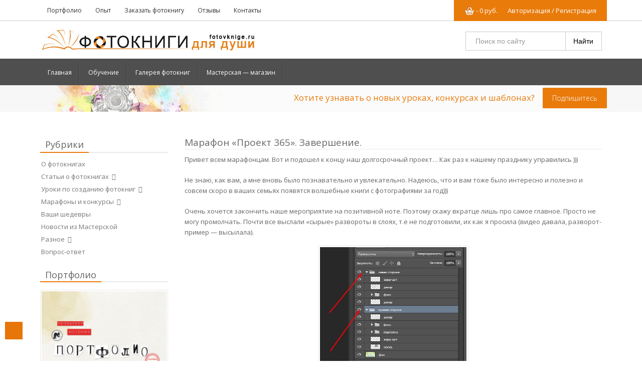

--- FILE ---
content_type: text/html; charset=UTF-8
request_url: https://fotovknige.ru/marafon-proekt-365-zavershenie.html
body_size: 29593
content:

<!DOCTYPE html>
<html xmlns="http://www.w3.org/1999/xhtml">
<head profile="http://gmpg.org/xfn/11">
<meta http-equiv="Content-Type" content="text/html; charset=UTF-8" />
<meta name="viewport" content="width=device-width, initial-scale=1" />
<meta name="google-site-verification" content="wNIES0i4b2LpIk7mkd9UGUq_Q6p2Rk1-nSOxzP_ajfA" />
<META NAME="z-payment.label" CONTENT="z-payment label 95B755020868E39E3236791989D3C816">
<meta name="yandex-verification" content="309d933fa8b24a34" />	

<meta name="keywords" content="" />
<link rel="stylesheet" type="text/css" media="all" href="https://fotovknige.ru/wp-content/themes/sony/style.css" />
<link rel="alternate" type="application/rss+xml" title="Как создать фотокнигу и фотоальбом RSS Feed" href="https://fotovknige.ru/feed" />
<link rel="alternate" type="text/xml" title="RSS .92" href="https://fotovknige.ru/feed/rss" />
<link rel="alternate" type="application/atom+xml" title="Atom 0.3" href="https://fotovknige.ru/feed/atom" />

				<script>document.documentElement.className = document.documentElement.className + ' yes-js js_active js'</script>
			
<!-- This site is optimized with the Yoast SEO plugin v12.4 - https://yoast.com/wordpress/plugins/seo/ -->
<title>Марафон &quot;Проект 365&quot;. Завершение.</title>
<meta name="robots" content="max-snippet:-1, max-image-preview:large, max-video-preview:-1"/>
<link rel="canonical" href="https://fotovknige.ru/marafon-proekt-365-zavershenie.html" />
<script type='application/ld+json' class='yoast-schema-graph yoast-schema-graph--main'>{"@context":"https://schema.org","@graph":[{"@type":"WebSite","@id":"https://fotovknige.ru/#website","url":"https://fotovknige.ru/","name":"\u041a\u0430\u043a \u0441\u043e\u0437\u0434\u0430\u0442\u044c \u0444\u043e\u0442\u043e\u043a\u043d\u0438\u0433\u0443 \u0438 \u0444\u043e\u0442\u043e\u0430\u043b\u044c\u0431\u043e\u043c","potentialAction":{"@type":"SearchAction","target":"https://fotovknige.ru/?s={search_term_string}","query-input":"required name=search_term_string"}},{"@type":"ImageObject","@id":"https://fotovknige.ru/marafon-proekt-365-zavershenie.html#primaryimage","url":"https://fotovknige.ru/wp-content/uploads/2017/03/\u041c\u043e\u043c\u0435\u043d\u0442\u044b-\u043a\u043e\u0442\u043e\u0440\u044b\u0435-\u043d\u0435-\u0445\u043e\u0447\u0435\u0442\u0441\u044f-\u0437\u0430\u0431\u044b\u0432\u0430\u0442\u044c-3.jpg","width":700,"height":700},{"@type":"WebPage","@id":"https://fotovknige.ru/marafon-proekt-365-zavershenie.html#webpage","url":"https://fotovknige.ru/marafon-proekt-365-zavershenie.html","inLanguage":"ru-RU","name":"\u041c\u0430\u0440\u0430\u0444\u043e\u043d &quot;\u041f\u0440\u043e\u0435\u043a\u0442 365&quot;. \u0417\u0430\u0432\u0435\u0440\u0448\u0435\u043d\u0438\u0435.","isPartOf":{"@id":"https://fotovknige.ru/#website"},"primaryImageOfPage":{"@id":"https://fotovknige.ru/marafon-proekt-365-zavershenie.html#primaryimage"},"datePublished":"2017-01-30T11:53:47+00:00","dateModified":"2025-02-06T07:51:30+00:00","author":{"@id":"https://fotovknige.ru/#/schema/person/b3b24d9774be6e5b330e786c68cc66d9"}},{"@type":["Person"],"@id":"https://fotovknige.ru/#/schema/person/b3b24d9774be6e5b330e786c68cc66d9","name":"\u0410\u043d\u0433\u0435\u043b\u0438\u043d\u0430","image":{"@type":"ImageObject","@id":"https://fotovknige.ru/#authorlogo","url":"https://secure.gravatar.com/avatar/7fbc6955fd40bc760d9c8085b855bc37?s=96&d=mm&r=g","caption":"\u0410\u043d\u0433\u0435\u043b\u0438\u043d\u0430"},"description":"\u042f \u0437\u0430\u043d\u0438\u043c\u0430\u044e\u0441\u044c \u0434\u0438\u0437\u0430\u0439\u043d\u043e\u043c \u0444\u043e\u0442\u043e\u043a\u043d\u0438\u0433. \u041a\u0430\u0436\u0434\u044b\u0439 \u0440\u0430\u0437, \u0440\u0430\u0431\u043e\u0442\u0430\u044f \u043d\u0430\u0434 \u043c\u0430\u043a\u0435\u0442\u043e\u043c \u0444\u043e\u0442\u043e\u043a\u043d\u0438\u0433\u0438, \u044f \u0441\u043e\u0437\u0434\u0430\u044e \u0447\u0442\u043e-\u0442\u043e \u043d\u043e\u0432\u043e\u0435 - \u0442\u043e\u043b\u044c\u043a\u043e \u0434\u043b\u044f \u0412\u0430\u0441!","sameAs":[]}]}</script>
<!-- / Yoast SEO plugin. -->

<link rel='dns-prefetch' href='//s.w.org' />
<link rel="alternate" type="application/rss+xml" title="Как создать фотокнигу и фотоальбом &raquo; Лента комментариев к &laquo;Марафон &#171;Проект 365&#187;. Завершение.&raquo;" href="https://fotovknige.ru/marafon-proekt-365-zavershenie.html/feed" />
		<script type="text/javascript">
			window._wpemojiSettings = {"baseUrl":"https:\/\/s.w.org\/images\/core\/emoji\/11\/72x72\/","ext":".png","svgUrl":"https:\/\/s.w.org\/images\/core\/emoji\/11\/svg\/","svgExt":".svg","source":{"concatemoji":"https:\/\/fotovknige.ru\/wp-includes\/js\/wp-emoji-release.min.js?ver=4.9.28"}};
			!function(e,a,t){var n,r,o,i=a.createElement("canvas"),p=i.getContext&&i.getContext("2d");function s(e,t){var a=String.fromCharCode;p.clearRect(0,0,i.width,i.height),p.fillText(a.apply(this,e),0,0);e=i.toDataURL();return p.clearRect(0,0,i.width,i.height),p.fillText(a.apply(this,t),0,0),e===i.toDataURL()}function c(e){var t=a.createElement("script");t.src=e,t.defer=t.type="text/javascript",a.getElementsByTagName("head")[0].appendChild(t)}for(o=Array("flag","emoji"),t.supports={everything:!0,everythingExceptFlag:!0},r=0;r<o.length;r++)t.supports[o[r]]=function(e){if(!p||!p.fillText)return!1;switch(p.textBaseline="top",p.font="600 32px Arial",e){case"flag":return s([55356,56826,55356,56819],[55356,56826,8203,55356,56819])?!1:!s([55356,57332,56128,56423,56128,56418,56128,56421,56128,56430,56128,56423,56128,56447],[55356,57332,8203,56128,56423,8203,56128,56418,8203,56128,56421,8203,56128,56430,8203,56128,56423,8203,56128,56447]);case"emoji":return!s([55358,56760,9792,65039],[55358,56760,8203,9792,65039])}return!1}(o[r]),t.supports.everything=t.supports.everything&&t.supports[o[r]],"flag"!==o[r]&&(t.supports.everythingExceptFlag=t.supports.everythingExceptFlag&&t.supports[o[r]]);t.supports.everythingExceptFlag=t.supports.everythingExceptFlag&&!t.supports.flag,t.DOMReady=!1,t.readyCallback=function(){t.DOMReady=!0},t.supports.everything||(n=function(){t.readyCallback()},a.addEventListener?(a.addEventListener("DOMContentLoaded",n,!1),e.addEventListener("load",n,!1)):(e.attachEvent("onload",n),a.attachEvent("onreadystatechange",function(){"complete"===a.readyState&&t.readyCallback()})),(n=t.source||{}).concatemoji?c(n.concatemoji):n.wpemoji&&n.twemoji&&(c(n.twemoji),c(n.wpemoji)))}(window,document,window._wpemojiSettings);
		</script>
		<style type="text/css">
img.wp-smiley,
img.emoji {
	display: inline !important;
	border: none !important;
	box-shadow: none !important;
	height: 1em !important;
	width: 1em !important;
	margin: 0 .07em !important;
	vertical-align: -0.1em !important;
	background: none !important;
	padding: 0 !important;
}
</style>
<link rel='stylesheet' id='contact-form-7-css'  href='https://fotovknige.ru/wp-content/plugins/contact-form-7/includes/css/styles.css?ver=5.1.4' type='text/css' media='all' />
<link rel='stylesheet' id='woocommerce-layout-css'  href='https://fotovknige.ru/wp-content/plugins/woocommerce/assets/css/woocommerce-layout.css?ver=3.2.6' type='text/css' media='all' />
<link rel='stylesheet' id='woocommerce-smallscreen-css'  href='https://fotovknige.ru/wp-content/plugins/woocommerce/assets/css/woocommerce-smallscreen.css?ver=3.2.6' type='text/css' media='only screen and (max-width: 768px)' />
<link rel='stylesheet' id='woocommerce-general-css'  href='https://fotovknige.ru/wp-content/plugins/woocommerce/assets/css/woocommerce.css?ver=3.2.6' type='text/css' media='all' />
<link rel='stylesheet' id='yith-wacp-frontend-css'  href='https://fotovknige.ru/wp-content/plugins/yith-woocommerce-added-to-cart-popup/assets/css/wacp-frontend.css?ver=4.9.28' type='text/css' media='all' />
<style id='yith-wacp-frontend-inline-css' type='text/css'>

                #yith-wacp-popup .yith-wacp-content a.button {
                        background: #ebe9eb;
                        color: #515151;
                }
                #yith-wacp-popup .yith-wacp-content a.button:hover {
                        background: #dad8da;
                        color: #515151;
                }
</style>
<link rel='stylesheet' id='jquery-selectBox-css'  href='https://fotovknige.ru/wp-content/plugins/yith-woocommerce-wishlist/assets/css/jquery.selectBox.css?ver=1.2.0' type='text/css' media='all' />
<link rel='stylesheet' id='yith-wcwl-font-awesome-css'  href='https://fotovknige.ru/wp-content/plugins/yith-woocommerce-wishlist/assets/css/font-awesome.min.css?ver=4.7.0' type='text/css' media='all' />
<link rel='stylesheet' id='yith-wcwl-main-css'  href='https://fotovknige.ru/wp-content/plugins/yith-woocommerce-wishlist/assets/css/style.css?ver=2.2.13' type='text/css' media='all' />
<style id='yith-wcwl-main-inline-css' type='text/css'>
.wishlist_table .add_to_cart, a.add_to_wishlist.button.alt { border-radius: 16px; -moz-border-radius: 16px; -webkit-border-radius: 16px; }
</style>
<link rel='stylesheet' id='dashicons-css'  href='https://fotovknige.ru/wp-includes/css/dashicons.min.css?ver=4.9.28' type='text/css' media='all' />
<style id='dashicons-inline-css' type='text/css'>
[data-font="Dashicons"]:before {font-family: 'Dashicons' !important;content: attr(data-icon) !important;speak: none !important;font-weight: normal !important;font-variant: normal !important;text-transform: none !important;line-height: 1 !important;font-style: normal !important;-webkit-font-smoothing: antialiased !important;-moz-osx-font-smoothing: grayscale !important;}
</style>
<link rel='https://api.w.org/' href='https://fotovknige.ru/wp-json/' />
<link rel="EditURI" type="application/rsd+xml" title="RSD" href="https://fotovknige.ru/xmlrpc.php?rsd" />
<link rel="wlwmanifest" type="application/wlwmanifest+xml" href="https://fotovknige.ru/wp-includes/wlwmanifest.xml" /> 
<meta name="generator" content="WordPress 4.9.28" />
<meta name="generator" content="WooCommerce 3.2.6" />
<link rel='shortlink' href='https://fotovknige.ru/?p=37311' />
<link rel="alternate" type="application/json+oembed" href="https://fotovknige.ru/wp-json/oembed/1.0/embed?url=https%3A%2F%2Ffotovknige.ru%2Fmarafon-proekt-365-zavershenie.html" />
<link rel="alternate" type="text/xml+oembed" href="https://fotovknige.ru/wp-json/oembed/1.0/embed?url=https%3A%2F%2Ffotovknige.ru%2Fmarafon-proekt-365-zavershenie.html&#038;format=xml" />

<!-- Protected by WP-SpamFree :: JS BEGIN -->
<script type="text/javascript" src="https://fotovknige.ru/wp-content/plugins/wp-spamfree/js/wpsfv2-js.php"></script> 
<!-- Protected by WP-SpamFree :: JS END -->



<!-- Saphali Lite Version -->
<meta name="generator" content="Saphali Lite 2.0.0" />

		<style type='text/css'>
		.woocommerce ul.products li.product {
			width:12%;
		}
		</style>
			<noscript><style>.woocommerce-product-gallery{ opacity: 1 !important; }</style></noscript>
	</head>
<body class="post-template-default single single-post postid-37311 single-format-standard">
<div class="cbp-af-header">
<!--меню-->
<div class="units-row" style="border-bottom:1px solid #CCCCCC; padding:10px 0; ">
<div style=" max-width:1140px; margin:0 auto;">
<div class="unit-50 men">
<a href="" class="spoiler_links2"><center><i class="fa fa-bars fa-lg" style="color:#333; padding:3px 0;  "></i></center></a>
<div class="spoiler_body2">
<ul class="hedtop"><li id="menu-item-52429" class="menu-item menu-item-type-post_type menu-item-object-post menu-item-52429"><a href="https://fotovknige.ru/portfolio.html">Портфолио</a></li>
<li id="menu-item-28534" class="menu-item menu-item-type-post_type menu-item-object-page menu-item-28534"><a href="https://fotovknige.ru/pochemu-fotoknigi-zakazyvayut-u-menya">Опыт</a></li>
<li id="menu-item-44676" class="menu-item menu-item-type-post_type menu-item-object-page menu-item-44676"><a href="https://fotovknige.ru/zakaz-fotoknigi-pod-klyuch">Заказать фотокнигу</a></li>
<li id="menu-item-43491" class="menu-item menu-item-type-post_type menu-item-object-post menu-item-43491"><a href="https://fotovknige.ru/uslugi-otzyvy.html">Отзывы</a></li>
<li id="menu-item-28553" class="menu-item menu-item-type-post_type menu-item-object-page menu-item-28553"><a href="https://fotovknige.ru/kontakty-2">Контакты</a></li>
</ul>
</div>
</div>
<div class="unit-50 men2">
<div class="cart-contents" >
  	<a href="https://fotovknige.ru/apryavartoapvo" title="Авторизация / Регистрация">Авторизация / Регистрация</a> 
<a  href="https://fotovknige.ru/cart"><img src="https://fotovknige.ru/wp-content/themes/sony/images/Stack.png" height="20" width="20"  style="margin-top:0"/> - <span class="woocommerce-Price-amount amount">0&nbsp;<span class="woocommerce-Price-currencySymbol"><span class=rure >&#x440;<span>&#x443;&#x431;.</span></span></span></span>  </a>
</div>
</div> 
</div>   
</div> 
<div class="units-row" style="max-width:1140px; margin:0 auto; padding:0 10px 10px 10px; ">
    <div class="unit-70"><a href="https://fotovknige.ru"> <img style="border:none;margin-top:-10px" src="https://fotovknige.ru/wp-content/uploads/2017/03/Logo-sait.jpg" /></a>  
    </div>
 <div class="unit-30" style="float:right">
<form class="newsletter-form clearfix" method="get" id="searchform" action="https://fotovknige.ru" style="float:right">
<input  type="text" class="search-text email" onFocus="if(this.value==this.defaultValue)this.value='';" onBlur="if(this.value=='')this.value=this.defaultValue;" value=" Поиск по сайту" name="s" style="width:200px; padding:7px 10px 6px 15px; color:#999999; font-size:14px" />
	<input type="submit" id="searchsubmit"  value="Найти" />
</form>
</div>
</div>
</div>





 <!--меню-->
<div class="units-row" style="background:#4f4f4f">
 
   
  <div style="max-width:1140px; margin:0 auto; padding:0 10px;">
   
    
  <div class="unit-100">  
     <a href="" class="spoiler_links"><center><i class="fa fa-bars fa-lg" style="color:#FFFFFF; padding:13px 0; "></i></center></a>
<div class="spoiler_body">
<ul id="navigation" class="menu"><li id="menu-item-28632" class="menu-item menu-item-type-custom menu-item-object-custom menu-item-home menu-item-28632"><a href="https://fotovknige.ru/">Главная</a></li>
<li id="menu-item-28644" class="menu-item menu-item-type-post_type menu-item-object-page menu-item-28644"><a href="https://fotovknige.ru/stati-o-fotoknigax">Обучение</a></li>
<li id="menu-item-22120" class="menu-item menu-item-type-post_type menu-item-object-page menu-item-has-children menu-item-22120"><a href="https://fotovknige.ru/gallereya">Галерея  фотокниг</a>
<ul class="sub-menu">
	<li id="menu-item-35771" class="menu-item menu-item-type-custom menu-item-object-custom menu-item-35771"><a href="https://fotovknige.ru/uslugi-otzyvy.html">Отзывы клиентов</a></li>
</ul>
</li>
<li id="menu-item-22121" class="menu-item menu-item-type-post_type menu-item-object-page menu-item-22121"><a href="https://fotovknige.ru/shop">Мастерская &#8212; магазин</a></li>
</ul></div>
  
 </div> 
  
 </div>   
</div> 

   
<div class="units-row" style="background:#f7f7f7;margin-top:-24px;">

<div class="podpiska" style="max-width:1140px; margin:0 auto; padding:9px 0 12px 0; overflow:hidden; "> 
<div class="unit-100">

<span style="float:right; padding:5px 0; font-size:17px; color:#e97b0b">Хотите узнавать о новых уроках, конкурсах и шаблонах?&nbsp; &nbsp; <a href="https://fotovknige.ru/dorogie-podpischiki-u-menya-k-vam-vopros.html" class="button">Подпишитесь</a></span>

</div>
</div>
</div>


<!--первый блок-->  
 <div class="units-row ">
 
 <div class="centred">
 
 
 <a id="ff" href=""  class="spoiler_links2"><center>Открыть сайтбар</center></a>
<div class="spoiler_body2">
  <div class="unit-25">
  
  <div style=" border-bottom:2px solid #eaeaea; margin-bottom:10px "><div style="text-align:center;margin:0 0 0 0;  display:inline-block; background:#FFFFFF; padding:4px 10px; border-bottom:2px solid #e97b0b; margin-bottom:-2px;font-size:18px;color:#666666;">Рубрики</div></div>
  
 <a href="" class="spoiler_links" style="margin-bottom:30px"> <i class="fa fa-hand-o-right"></i> Открыть рубрики </a>
<div class="spoiler_body" > 
 <div style="margin-bottom:20px"> 
<ul id="nav_top" class="menu"><li id="menu-item-22264" class="menu-item menu-item-type-taxonomy menu-item-object-category menu-item-22264"><a href="https://fotovknige.ru/o-fotoknigax">О фотокнигах</a></li>
<li id="menu-item-22270" class="menu-item menu-item-type-taxonomy menu-item-object-category menu-item-has-children menu-item-22270"><a href="https://fotovknige.ru/stati-o-fotoknigah">Статьи о фотокнигах  <i class="fa fa-angle-double-down"></i></a>
<ul class="sub-menu">
	<li id="menu-item-22265" class="menu-item menu-item-type-taxonomy menu-item-object-category menu-item-22265"><a href="https://fotovknige.ru/stati-o-fotoknigah/idei-dlja-fotoknig">Идеи для фотокниг</a></li>
	<li id="menu-item-22266" class="menu-item menu-item-type-taxonomy menu-item-object-category menu-item-22266"><a href="https://fotovknige.ru/stati-o-fotoknigah/podrobno-o-fotoknigax">Подробно о фотокнигах</a></li>
	<li id="menu-item-22267" class="menu-item menu-item-type-taxonomy menu-item-object-category menu-item-22267"><a href="https://fotovknige.ru/stati-o-fotoknigah/proekt-365-2">Проект 365</a></li>
	<li id="menu-item-22268" class="menu-item menu-item-type-taxonomy menu-item-object-category menu-item-22268"><a href="https://fotovknige.ru/stati-o-fotoknigah/stili-fotoknig">Стили фотокниг</a></li>
	<li id="menu-item-22269" class="menu-item menu-item-type-taxonomy menu-item-object-category menu-item-22269"><a href="https://fotovknige.ru/stati-o-fotoknigah/stihi-nadpisi-citaty-dlja-fotoknig">Стихи, надписи, цитаты для фотокниг</a></li>
</ul>
</li>
<li id="menu-item-22273" class="menu-item menu-item-type-taxonomy menu-item-object-category menu-item-has-children menu-item-22273"><a href="https://fotovknige.ru/kak-sdelat-fotoknigu">Уроки по созданию фотокниг  <i class="fa fa-angle-double-down"></i></a>
<ul class="sub-menu">
	<li id="menu-item-44653" class="menu-item menu-item-type-taxonomy menu-item-object-category menu-item-44653"><a href="https://fotovknige.ru/kak-sdelat-fotoknigu/razvoroty-v-stile">РАЗВОРОТЫ В СТИЛЕ</a></li>
	<li id="menu-item-22275" class="menu-item menu-item-type-taxonomy menu-item-object-category menu-item-22275"><a href="https://fotovknige.ru/kak-sdelat-fotoknigu/uroki-po-sozdaniyu-dizajnerskix-elementov-dlya-fotoknig">Уроки по созданию дизайнерских элементов для фотокниг</a></li>
	<li id="menu-item-22276" class="menu-item menu-item-type-taxonomy menu-item-object-category menu-item-22276"><a href="https://fotovknige.ru/kak-sdelat-fotoknigu/sozdanie-fotoknigi-v-klassicheskom-stile">Уроки по созданию классической фотокниги</a></li>
	<li id="menu-item-22277" class="menu-item menu-item-type-taxonomy menu-item-object-category menu-item-22277"><a href="https://fotovknige.ru/kak-sdelat-fotoknigu/sozdanie-fotoknigi-v-stile-skrapbukinga">Уроки по созданию фотокниги в стиле скрапбукинга</a></li>
	<li id="menu-item-29424" class="menu-item menu-item-type-taxonomy menu-item-object-category menu-item-29424"><a href="https://fotovknige.ru/kak-sdelat-fotoknigu/raznye">Разные</a></li>
</ul>
</li>
<li id="menu-item-22348" class="menu-item menu-item-type-taxonomy menu-item-object-category current-post-ancestor menu-item-has-children menu-item-22348"><a href="https://fotovknige.ru/marafony-i-konkursy">Марафоны и конкурсы  <i class="fa fa-angle-double-down"></i></a>
<ul class="sub-menu">
	<li id="menu-item-31546" class="menu-item menu-item-type-taxonomy menu-item-object-category menu-item-31546"><a href="https://fotovknige.ru/marafony-i-konkursy/marafon-muzhskaya-istoriya">Марафон &#171;Мужская история&#187;</a></li>
	<li id="menu-item-29809" class="menu-item menu-item-type-taxonomy menu-item-object-category menu-item-29809"><a href="https://fotovknige.ru/marafony-i-konkursy/marafon-po-sozdaniyu-retro-fotoknigi">Марафон по созданию ретро-фотокниги</a></li>
	<li id="menu-item-22355" class="menu-item menu-item-type-taxonomy menu-item-object-category menu-item-22355"><a href="https://fotovknige.ru/marafony-i-konkursy/marafon-po-sozdaniyu-detskoj-fotoknigi">Марафон по созданию детской фотокниги</a></li>
	<li id="menu-item-22352" class="menu-item menu-item-type-taxonomy menu-item-object-category menu-item-22352"><a href="https://fotovknige.ru/marafony-i-konkursy/luchshij-razvorot-fotoknigi-skazki">Лучший разворот фотокниги-сказки</a></li>
	<li id="menu-item-22353" class="menu-item menu-item-type-taxonomy menu-item-object-category menu-item-22353"><a href="https://fotovknige.ru/marafony-i-konkursy/luchshij-uchenik-sajta-fotoknigi-dlya-dushi">Лучший ученик сайта Фотокниги для души</a></li>
	<li id="menu-item-22354" class="menu-item menu-item-type-taxonomy menu-item-object-category menu-item-22354"><a href="https://fotovknige.ru/marafony-i-konkursy/maket-fotoknigi-na-tetradnyx-listax">Макет фотокниги на тетрадных листах</a></li>
	<li id="menu-item-22359" class="menu-item menu-item-type-taxonomy menu-item-object-category menu-item-22359"><a href="https://fotovknige.ru/marafony-i-konkursy/prosto-s-lyubovyu">Просто&#8230; с любовью&#8230;</a></li>
	<li id="menu-item-30997" class="menu-item menu-item-type-post_type menu-item-object-post menu-item-30997"><a href="https://fotovknige.ru/konkurs-proyavi-fantaziyu.html">Прояви фантазию</a></li>
	<li id="menu-item-22369" class="menu-item menu-item-type-taxonomy menu-item-object-category menu-item-22369"><a href="https://fotovknige.ru/marafony-i-konkursy/sozdanie-klasterov">Создание кластеров</a></li>
	<li id="menu-item-22381" class="menu-item menu-item-type-taxonomy menu-item-object-category menu-item-22381"><a href="https://fotovknige.ru/marafony-i-konkursy/sozdanie-masok">Создание масок</a></li>
</ul>
</li>
<li id="menu-item-34986" class="menu-item menu-item-type-taxonomy menu-item-object-category menu-item-34986"><a href="https://fotovknige.ru/vashi-shedevry">Ваши шедевры</a></li>
<li id="menu-item-22280" class="menu-item menu-item-type-taxonomy menu-item-object-category menu-item-22280"><a href="https://fotovknige.ru/shablony-fotoknig">Новости из Мастерской</a></li>
<li id="menu-item-22382" class="menu-item menu-item-type-taxonomy menu-item-object-category menu-item-has-children menu-item-22382"><a href="https://fotovknige.ru/raznoe">Разное  <i class="fa fa-angle-double-down"></i></a>
<ul class="sub-menu">
	<li id="menu-item-26202" class="menu-item menu-item-type-taxonomy menu-item-object-category menu-item-26202"><a href="https://fotovknige.ru/raznoe/soc-poziciya">Социальная позиция</a></li>
	<li id="menu-item-26201" class="menu-item menu-item-type-taxonomy menu-item-object-category menu-item-26201"><a href="https://fotovknige.ru/raznoe/interesnaya-informaciya-rss-i-gravatar">Интересная информаци: RSS и Граватар</a></li>
</ul>
</li>
<li id="menu-item-26190" class="menu-item menu-item-type-post_type menu-item-object-post menu-item-26190"><a href="https://fotovknige.ru/vopros-otvet.html">Вопрос-ответ</a></li>
</ul></div></div>
  
  <div id="execphp-24" class="widget widget_execphp"><p><div style=" border-bottom:2px solid #eaeaea; margin-bottom:10px "><div style="text-align:center;margin:0 0 0 0;  display:inline-block; background:#FFFFFF; padding:4px 10px; border-bottom:2px solid #e97b0b; margin-bottom:-2px;font-size:18px;color:#666666;">Портфолио</div></div>			<div class="execphpwidget"><a href="https://fotovknige.ru/portfolio"><img class="aligncenter size-full wp-image-29477" src="https://fotovknige.ru/wp-content/uploads/2025/04/0.jpg" alt="сотрудничество" width="400" height="400" /></a></div>
		</p></div><div id="execphp-23" class="widget widget_execphp"><p><div style=" border-bottom:2px solid #eaeaea; margin-bottom:10px "><div style="text-align:center;margin:0 0 0 0;  display:inline-block; background:#FFFFFF; padding:4px 10px; border-bottom:2px solid #e97b0b; margin-bottom:-2px;font-size:18px;color:#666666;">Заказ фотокниги под ключ!</div></div>			<div class="execphpwidget"><a href="https://fotovknige.ru/zakaz-fotoknigi-pod-klyuch"><img class="aligncenter size-full wp-image-29477" src="https://fotovknige.ru/wp-content/uploads/2017/08/Услуги.jpg" alt="сотрудничество" width="400" height="400" /></a></div>
		</p></div><div id="execphp-13" class="widget widget_execphp"><p><div style=" border-bottom:2px solid #eaeaea; margin-bottom:10px "><div style="text-align:center;margin:0 0 0 0;  display:inline-block; background:#FFFFFF; padding:4px 10px; border-bottom:2px solid #e97b0b; margin-bottom:-2px;font-size:18px;color:#666666;">Присоединяйтесь</div></div>			<div class="execphpwidget"><script type="text/javascript" src="//vk.com/js/api/openapi.js?121"></script>

<!-- VK Widget -->
<div id="vk_groups"></div>
<script type="text/javascript">
VK.Widgets.Group("vk_groups", {mode: 0, width: "240", height: "400", color1: 'FFFFFF', color2: '2B587A', color3: '5B7FA6'}, 35090313);
</script>
<br/><br/>

</div>
		</p></div><div id="execphp-17" class="widget widget_execphp"><p><div style=" border-bottom:2px solid #eaeaea; margin-bottom:10px "><div style="text-align:center;margin:0 0 0 0;  display:inline-block; background:#FFFFFF; padding:4px 10px; border-bottom:2px solid #e97b0b; margin-bottom:-2px;font-size:18px;color:#666666;">Наш канал</div></div>			<div class="execphpwidget"><a href="https://www.youtube.com/user/angelinamans"><img class="aligncenter size-full wp-image-29477" src="https://fotovknige.ru/wp-content/uploads/2017/01/youtube.png" alt="youtube" width="150" height="" /></a></div>
		</p></div><div id="execphp-26" class="widget widget_execphp"><p><div style=" border-bottom:2px solid #eaeaea; margin-bottom:10px "><div style="text-align:center;margin:0 0 0 0;  display:inline-block; background:#FFFFFF; padding:4px 10px; border-bottom:2px solid #e97b0b; margin-bottom:-2px;font-size:18px;color:#666666;">Фотокнига своими руками!</div></div>			<div class="execphpwidget"><a href="https://fotovknige.ru/xotite-sami-sdelat-fotoknigu"><img class="aligncenter size-full wp-image-29477" src="https://fotovknige.ru/wp-content/uploads/2017/08/Услуги-21.jpg" alt="сотрудничество" width="400" height="400" /></a></div>
		</p></div><div id="custom_html-2" class="widget_text widget widget_custom_html"><p><div style=" border-bottom:2px solid #eaeaea; margin-bottom:10px "><div style="text-align:center;margin:0 0 0 0;  display:inline-block; background:#FFFFFF; padding:4px 10px; border-bottom:2px solid #e97b0b; margin-bottom:-2px;font-size:18px;color:#666666;">Любой шаблон в подарок!</div></div><div class="textwidget custom-html-widget">Если Вы оформляли фотокниги с помощью шаблона или набора из «Мастерской фотокниг», и готовы показать эти фотокниги читателям сайта «Фотокниги для души» — высылайте макет на aangelinaa@mail.ru. Если я решу показать Вашу работу на сайте, то в подарок Вы получите любой продукт из «Мастерской фотокниг»!</div></p></div><div id="execphp-8" class="widget widget_execphp"><p><div style=" border-bottom:2px solid #eaeaea; margin-bottom:10px "><div style="text-align:center;margin:0 0 0 0;  display:inline-block; background:#FFFFFF; padding:4px 10px; border-bottom:2px solid #e97b0b; margin-bottom:-2px;font-size:18px;color:#666666;">Комментарии</div></div>			<div class="execphpwidget">
<div class='Recentr'><li><img src="https://www.gravatar.com/avatar/7ea0ca44569bd24f8237c64babca51c6?s=30&amp;d=identicon&amp;r=G" alt="" width="30" height="30" />Ирина: <br/><a href='https://fotovknige.ru/bolshaya-semejnaya-letopis.html#comment-47505' title='к записи: Большая семейная летопись...'>Светлана... Сказать, что я в шоке - это не сказать ничего!!! Вот уже н …</a></li></div>
<div class='Recentr'><li><img src="https://www.gravatar.com/avatar/9cec5877e649385adf62976bdf0719b6?s=30&amp;d=identicon&amp;r=G" alt="" width="30" height="30" />olpakhomrnko: <br/><a href='https://fotovknige.ru/stixotvoreniya-o-lyubvi.html#comment-47496' title='к записи: Стихотворения о любви'>Ангелина, на один из ваших стихов я попросила ИИ написать мелодию. Пол …</a></li></div>
<div class='Recentr'><li><img src="https://www.gravatar.com/avatar/7449b80dd581c59d662fbb08929cefd0?s=30&amp;d=identicon&amp;r=G" alt="" width="30" height="30" />Галина: <br/><a href='https://fotovknige.ru/bolshaya-semejnaya-letopis.html#comment-47430' title='к записи: Большая семейная летопись...'>Светлана, прекрасный альбом получился! Я сейчас собираю свои фото для  …</a></li></div>
<div class='Recentr'><li><img src="https://www.gravatar.com/avatar/93ed3830472fd5667ff41898f545de7d?s=30&amp;d=identicon&amp;r=G" alt="" width="30" height="30" />Angelina: <br/><a href='https://fotovknige.ru/semejnaya-fotokniga.html#comment-47350' title='к записи: Семейные фотокниги'>Спасибо большое за теплые слова. И я тоже рада Вас слышать)</a></li></div>
<div class='Recentr'><li><img src="https://www.gravatar.com/avatar/93ed3830472fd5667ff41898f545de7d?s=30&amp;d=identicon&amp;r=G" alt="" width="30" height="30" />Angelina: <br/><a href='https://fotovknige.ru/semejnaya-fotokniga.html#comment-47350' title='к записи: Семейные фотокниги'>Спасибо большое за теплые слова. И я тоже рада Вас слышать)</a></li></div></div>
		</p></div></div></div>
    
    
    
 
 
    <div class="unit-75">
    
    

    
      
   <h1 style=" font-family: 'Open Sans',sans-serif !important; font-size:19px; border-bottom:1px solid #eaeaea; padding-bottom:3px;">Марафон &#171;Проект 365&#187;. Завершение.</h1>
   <div class="sinlink"><p>Привет всем марафонцам. Вот и подошел к концу наш долгосрочный проект&#8230; Как раз к нашему празднику управились )))</p>
<p>Не знаю, как вам, а мне вновь было познавательно и увлекательно. Надеюсь, что и вам тоже было интересно и полезно и совсем скоро в ваших семьях появятся волшебные книги с фотографиями за год)))</p>
<p>Очень хочется закончить наше мероприятие на позитивной ноте. Поэтому скажу вкратце лишь про самое главное. Просто не могу промолчать. Почти все выслали &#171;сырые&#187; развороты в слоях, т.е не подготовили, их как я просила (видео давала, разворот-пример &#8212; высылала). <img class="aligncenter wp-image-37312" src="https://fotovknige.ru/wp-content/uploads/2017/03/Screenshot_8.jpg" alt="" width="300" height="267" /></p>
<p>У большинства вот так<br />
<img class="aligncenter wp-image-37324" src="https://fotovknige.ru/wp-content/uploads/2017/03/Screenshot_10.jpg" alt="" width="300" height="431" /></p>
<p>&nbsp;</p>
<p>А я все же благодарна каждой из вас, что вы дошли до конца, и сумели, не смотря на разного рода трудности, пройти этот путь.</p>
<p>В благодарность я дарю каждой из вас (кто выслал мне вчера свои работы) два вот таких чудесных шаблона, которые были сделаны всеми вами, каждая приложила к ним руку. И на каждом развороте есть частичка вашей души. Шаблоны вышлю в отдельной рассылке, после того, как увижу ваш отклик.</p>
<p><a href="https://fotovknige.ru/wp-content/uploads/2017/03/превью-6.jpg"><img class="aligncenter wp-image-37299" src="https://fotovknige.ru/wp-content/uploads/2017/03/превью-6.jpg" alt="" width="600" height="600" /></a><a href="https://fotovknige.ru/wp-content/uploads/2017/03/Разноцветные-воспоминания.jpg"><img class="aligncenter wp-image-37301" src="https://fotovknige.ru/wp-content/uploads/2017/03/Разноцветные-воспоминания.jpg" alt="" width="600" height="600" /></a><a href="https://fotovknige.ru/wp-content/uploads/2017/03/Разноцветные-воспоминания.jpg"><img class="aligncenter wp-image-37334" src="https://fotovknige.ru/wp-content/uploads/2017/03/Моменты-которые-не-хочется-забывать-1.jpg" alt="" width="600" height="600" /><img class="aligncenter wp-image-37336" src="https://fotovknige.ru/wp-content/uploads/2017/03/Моменты-которые-не-хочется-забывать-3.jpg" alt="" width="600" height="600" /></a></p>
<h3>С наступающим вас праздником, девочки. И желаю всем самой трепетной, теплой и ласковый весны ))).</h3>
<p>А ниже в комментариях я с удовольствием выслушаю рабочие моменты. Где я не доработала, может вам было сложно или непонятно в целом в марафоне. Какие есть пожелания на будущее.</p>
<span style="clear:both;display:none;"><img src="https://fotovknige.ru/wp-content/plugins/wp-spamfree/img/wpsf-img.php" width="0" height="0" alt="" style="border-style:none;width:0px;height:0px;display:none;" /></span></div>
   
   
<div align="center">
<div data-background-alpha="0.0" data-buttons-color="#ffffff" data-counter-background-color="#ffffff" data-share-counter-size="12" data-top-button="false" data-share-counter-type="disable" data-share-style="1" data-mode="share" data-like-text-enable="false" data-hover-effect="scale" data-mobile-view="true" data-icon-color="#ffffff" data-orientation="horizontal" data-text-color="#000000" data-share-shape="rectangle" data-sn-ids="vk.ok.fb.ps.gp." data-share-size="30" data-background-color="#ffffff" data-preview-mobile="false" data-mobile-sn-ids="fb.vk.tw.wh.ok.vb." data-pid="1448132" data-counter-background-alpha="1.0" data-following-enable="false" data-exclude-show-more="false" data-selection-enable="true" class="uptolike-buttons" ></div>

<script type="text/javascript">(function(w,doc) { 
if (!w.__utlWdgt ) { 
w.__utlWdgt = true; 
var d = doc, s = d.createElement('script'), g = 'getElementsByTagName'; 
s.type = 'text/javascript'; s.charset='UTF-8'; s.async = true; 
s.src = ('https:' == w.location.protocol ? 'https' : 'http') + '://w.uptolike.com/widgets/v1/uptolike.js'; 
var h=d[g]('body')[0]; 
h.appendChild(s); 
}})(window,document); 
</script> 
</div>

<span style=" display:block;  border: 1px solid #ccc; overflow:hidden;background:#f8f8f8;-webkit-border-radius: 5px;-moz-border-radius: 5px;border-radius: 5px;margin-bottom:10px; padding:10px 15px; margin-top:20px">


<h2 style="text-align:center;">ПОДПИСКА НА НОВЫЕ УРОКИ, СТАТЬИ И ПРИМЕРЫ ФОТОКНИГ</h2>
<script type="text/javascript" src="https://app.getresponse.com/view_webform_v2.js?u=B59cZ&webforms_id=3872006"></script>
 



<div id="tty" style="text-align:center;">Хотите научиться делать фотокниги своими руками? Нужны вдохновение и полезные уроки? Тогда подпишитесь и получайте информацию о новых статьях  и примерах фотокниг на сайте мгновенно!</div>

</span>















<div id="owl-siner" class="owl-carousel">





<div class="itemsis caption-style-2">
  
  
  
 <a style="text-decoration:none;" href="https://fotovknige.ru/sozdanie-fotoramki-s-effektom-zhalyuzi.html" >
		
  <img src="https://fotovknige.ru/wp-content/themes/sony/timthumb.php?src=https://fotovknige.ru/wp-content/uploads/2016/01/346.jpg&h=200&w=200&zc=1" alt="Создание фоторамки с эффектом жалюзи" >
  <div class="caption">
<div class="blur"></div>
<div class="caption-text">
<div style="margin:50px 0 0 60px"><img src="https://fotovknige.ru/wp-content/themes/sony/images/big-link@2x.png" width="30px" /></div>
</div>
</div>
<div class="metta"><i class="fa fa-eye"></i> 1673 &nbsp;&nbsp;&nbsp; <i class="fa fa-comment-o"></i> 1</div> 
<div style=" font-family: 'Open Sans',sans-serif !important; font-size:14px; text-align:center;">Создание фоторамки с эффектом жалюзи</div></a>


	</div>



      




<div class="itemsis caption-style-2">
  
  
  
 <a style="text-decoration:none;" href="https://fotovknige.ru/marafon-proekt-365-davajte-sdelaem-ego-v-etom-godu-vmeste.html" >
		
  <img src="https://fotovknige.ru/wp-content/themes/sony/timthumb.php?src=https://fotovknige.ru/wp-content/uploads/2017/01/365.jpg&h=200&w=200&zc=1" alt="Марафон &#171;Проект 365&#187;. Давайте сделаем его в этом году вместе!" >
  <div class="caption">
<div class="blur"></div>
<div class="caption-text">
<div style="margin:50px 0 0 60px"><img src="https://fotovknige.ru/wp-content/themes/sony/images/big-link@2x.png" width="30px" /></div>
</div>
</div>
<div class="metta"><i class="fa fa-eye"></i> 2338 &nbsp;&nbsp;&nbsp; <i class="fa fa-comment-o"></i> 35 </div> 
<div style=" font-family: 'Open Sans',sans-serif !important; font-size:14px; text-align:center;">Марафон &#171;Проект 365&#187;. Давайте сделаем его в этом году вместе!</div></a>


	</div>



      




<div class="itemsis caption-style-2">
  
  
  
 <a style="text-decoration:none;" href="https://fotovknige.ru/origami.html" >
		
  <img src="https://fotovknige.ru/wp-content/themes/sony/timthumb.php?src=https://fotovknige.ru/wp-content/uploads/2016/04/011.jpg&h=200&w=200&zc=1" alt="Мужская история &#8212; урок 5 &#171;Техника создания элементов &#8212; оригами&#187;" >
  <div class="caption">
<div class="blur"></div>
<div class="caption-text">
<div style="margin:50px 0 0 60px"><img src="https://fotovknige.ru/wp-content/themes/sony/images/big-link@2x.png" width="30px" /></div>
</div>
</div>
<div class="metta"><i class="fa fa-eye"></i> 2060 &nbsp;&nbsp;&nbsp; <i class="fa fa-comment-o"></i> 80 </div> 
<div style=" font-family: 'Open Sans',sans-serif !important; font-size:14px; text-align:center;">Мужская история &#8212; урок 5 &#171;Техника создания элементов &#8212; оригами&#187;</div></a>


	</div>



      




<div class="itemsis caption-style-2">
  
  
  
 <a style="text-decoration:none;" href="https://fotovknige.ru/prosto-s-lyubovyu-itogi.html" >
		
  <img src="https://fotovknige.ru/wp-content/themes/sony/timthumb.php?src=https://fotovknige.ru/wp-content/uploads/2014/09/248.jpg&h=200&w=200&zc=1" alt="Конкурс &#171;Просто&#8230; с любовью&#187;. Итоги" >
  <div class="caption">
<div class="blur"></div>
<div class="caption-text">
<div style="margin:50px 0 0 60px"><img src="https://fotovknige.ru/wp-content/themes/sony/images/big-link@2x.png" width="30px" /></div>
</div>
</div>
<div class="metta"><i class="fa fa-eye"></i> 712 &nbsp;&nbsp;&nbsp; <i class="fa fa-comment-o"></i> 25 </div> 
<div style=" font-family: 'Open Sans',sans-serif !important; font-size:14px; text-align:center;">Конкурс &#171;Просто&#8230; с любовью&#187;. Итоги</div></a>


	</div>



      




<div class="itemsis caption-style-2">
  
  
  
 <a style="text-decoration:none;" href="https://fotovknige.ru/steklyannyj-shar.html" >
		
  <img src="https://fotovknige.ru/wp-content/themes/sony/timthumb.php?src=https://fotovknige.ru/wp-content/uploads/2016/12/аватарка-1.jpg&h=200&w=200&zc=1" alt="Стеклянный шар" >
  <div class="caption">
<div class="blur"></div>
<div class="caption-text">
<div style="margin:50px 0 0 60px"><img src="https://fotovknige.ru/wp-content/themes/sony/images/big-link@2x.png" width="30px" /></div>
</div>
</div>
<div class="metta"><i class="fa fa-eye"></i> 1410 &nbsp;&nbsp;&nbsp; <i class="fa fa-comment-o"></i> 12 </div> 
<div style=" font-family: 'Open Sans',sans-serif !important; font-size:14px; text-align:center;">Стеклянный шар</div></a>


	</div>



      




<div class="itemsis caption-style-2">
  
  
  
 <a style="text-decoration:none;" href="https://fotovknige.ru/marafon-muzhskaya-istoriya-start.html" >
		
  <img src="https://fotovknige.ru/wp-content/themes/sony/timthumb.php?src=https://fotovknige.ru/wp-content/uploads/2016/04/355.jpg&h=200&w=200&zc=1" alt="Марафон &#171;Мужская история&#187; &#8212; старт" >
  <div class="caption">
<div class="blur"></div>
<div class="caption-text">
<div style="margin:50px 0 0 60px"><img src="https://fotovknige.ru/wp-content/themes/sony/images/big-link@2x.png" width="30px" /></div>
</div>
</div>
<div class="metta"><i class="fa fa-eye"></i> 1854 &nbsp;&nbsp;&nbsp; <i class="fa fa-comment-o"></i> 41 </div> 
<div style=" font-family: 'Open Sans',sans-serif !important; font-size:14px; text-align:center;">Марафон &#171;Мужская история&#187; &#8212; старт</div></a>


	</div>



      




<div class="itemsis caption-style-2">
  
  
  
 <a style="text-decoration:none;" href="https://fotovknige.ru/goryachie-klavishi-v-programme-fotoshop.html" >
		
  <img src="https://fotovknige.ru/wp-content/themes/sony/timthumb.php?src=https://fotovknige.ru/wp-content/uploads/2015/10/286.jpg&h=200&w=200&zc=1" alt="Горячие клавиши в программе Фотошоп" >
  <div class="caption">
<div class="blur"></div>
<div class="caption-text">
<div style="margin:50px 0 0 60px"><img src="https://fotovknige.ru/wp-content/themes/sony/images/big-link@2x.png" width="30px" /></div>
</div>
</div>
<div class="metta"><i class="fa fa-eye"></i> 2116 &nbsp;&nbsp;&nbsp; <i class="fa fa-comment-o"></i> 16 </div> 
<div style=" font-family: 'Open Sans',sans-serif !important; font-size:14px; text-align:center;">Горячие клавиши в программе Фотошоп</div></a>


	</div>



      




<div class="itemsis caption-style-2">
  
  
  
 <a style="text-decoration:none;" href="https://fotovknige.ru/kak-sdelat-oblozhku-dlya-fotoknigi.html" >
		
  <img src="https://fotovknige.ru/wp-content/themes/sony/timthumb.php?src=https://fotovknige.ru/wp-content/uploads/2016/02/kak_sdelat_oblozhku_dlja_fotoknig-8.jpg&h=200&w=200&zc=1" alt="Как сделать обложку для фотокниги" >
  <div class="caption">
<div class="blur"></div>
<div class="caption-text">
<div style="margin:50px 0 0 60px"><img src="https://fotovknige.ru/wp-content/themes/sony/images/big-link@2x.png" width="30px" /></div>
</div>
</div>
<div class="metta"><i class="fa fa-eye"></i> 7559 &nbsp;&nbsp;&nbsp; <i class="fa fa-comment-o"></i> 13 </div> 
<div style=" font-family: 'Open Sans',sans-serif !important; font-size:14px; text-align:center;">Как сделать обложку для фотокниги</div></a>


	</div>



      




<div class="itemsis caption-style-2">
  
  
  
 <a style="text-decoration:none;" href="https://fotovknige.ru/den-rozhdeniya-fotoknigi-dlya-dushi.html" >
		
  <img src="https://fotovknige.ru/wp-content/themes/sony/timthumb.php?src=https://fotovknige.ru/wp-content/uploads/2020/01/01_2020.jpg&h=200&w=200&zc=1" alt="День рождения &#171;Фотокниги для души&#187;" >
  <div class="caption">
<div class="blur"></div>
<div class="caption-text">
<div style="margin:50px 0 0 60px"><img src="https://fotovknige.ru/wp-content/themes/sony/images/big-link@2x.png" width="30px" /></div>
</div>
</div>
<div class="metta"><i class="fa fa-eye"></i> 4093 &nbsp;&nbsp;&nbsp; <i class="fa fa-comment-o"></i> 14 </div> 
<div style=" font-family: 'Open Sans',sans-serif !important; font-size:14px; text-align:center;">День рождения &#171;Фотокниги для души&#187;</div></a>


	</div>



      




<div class="itemsis caption-style-2">
  
  
  
 <a style="text-decoration:none;" href="https://fotovknige.ru/kak-kupit-skrap-nabory-v-internet-magazinax.html" >
		
  <img src="https://fotovknige.ru/wp-content/themes/sony/timthumb.php?src=https://fotovknige.ru/wp-content/uploads/2012/02/33.jpg&h=200&w=200&zc=1" alt="Как купить скрап-наборы в интернет-магазинах?" >
  <div class="caption">
<div class="blur"></div>
<div class="caption-text">
<div style="margin:50px 0 0 60px"><img src="https://fotovknige.ru/wp-content/themes/sony/images/big-link@2x.png" width="30px" /></div>
</div>
</div>
<div class="metta"><i class="fa fa-eye"></i> 1471 &nbsp;&nbsp;&nbsp; <i class="fa fa-comment-o"></i> 13 </div> 
<div style=" font-family: 'Open Sans',sans-serif !important; font-size:14px; text-align:center;">Как купить скрап-наборы в интернет-магазинах?</div></a>


	</div>



      
                                

</div>


<div style="margin-top:20px">



 
	<div id="comments">40 комментариев</div>

	<ul class="commentlist">
	

   <li class="comment even thread-even depth-1 clearfix" id="li-comment-31562">
	 <img alt='' src='https://secure.gravatar.com/avatar/609b2c7a906397de7451684f1b31dc8a?s=48&#038;d=mm&#038;r=g' srcset='https://secure.gravatar.com/avatar/609b2c7a906397de7451684f1b31dc8a?s=96&#038;d=mm&#038;r=g 2x' class='avatar avatar-48 photo' height='48' width='48' />     
     
     <div id="comment-31562" style="border:1px solid #eaeaea;-webkit-border-radius:3px;
-moz-border-radius:3px;
border-radius:3px; margin-left:30px">
	  
	   <span style=" padding:15px 10px 0 10px;">  <span style="font-weight:bold"> №12 Наталия</span> 
		          &nbsp;&nbsp;&nbsp;
         <span style="font-size:12px">07.03.2017 в 17:21		 &middot; 
		<a rel='nofollow' class='comment-reply-link' href='#comment-31562' onclick='return addComment.moveForm( "comment-31562", "31562", "respond", "37311" )' aria-label='Комментарий к записи №12 Наталия'>Ответить</a></span>
         
         </span>
	 
	  
	  
      
		  <p>Ангелиночка! Печально . что подошел к концу марафон! Ведь это такая маленькая. но очень уж насыщенная. познавательная жизнь!  Опять же насобирала себе много знаний в нем. Приятно очень было работать в команде с Надей! Очень понравилось, когда конкретно мне было задание(бумага)-тут я точно знала , что мне надо сделать и не бросаться в крайности от снежинки до&#8230;до&#8230;))) .Про плохо подготовленные развороты-Ангелина, я почему-то уверена на 99,9 %, что я их правильно подготовила)). Ведь рядом же лежал скачанный ОБРАЗЕЦ. Ангелиночка, спасибо Вам и команде, что организовываете такие нужные мероприятия! Я их всегда жду с нетерпением)!<br />
Ангелина, команда, девочки! Позвольте вас поздравить с праздником весны, красоты и любви &#8212; с 8-м Марта! Пусть  ваша душа до краев наполнится светом, теплом и радостью от искренних пожеланий, нежных цветов, приятных подарков! Пусть ласточки вьют гнезда над вашими окнами и несут в дом благополучие и взаимопонимание, а первые лучи весеннего солнышка укажут на счастливую тропинку вашей судьбе! Творческих успехов!</p>
	  
	  
	  
      
     </div>
</li><!-- #comment-## -->


   <li class="comment odd alt thread-odd thread-alt depth-1 clearfix" id="li-comment-31564">
	 <img alt='' src='https://secure.gravatar.com/avatar/1fd6aa89b6e10cb8f61cea1a4f9bd80c?s=48&#038;d=mm&#038;r=g' srcset='https://secure.gravatar.com/avatar/1fd6aa89b6e10cb8f61cea1a4f9bd80c?s=96&#038;d=mm&#038;r=g 2x' class='avatar avatar-48 photo' height='48' width='48' />     
     
     <div id="comment-31564" style="border:1px solid #eaeaea;-webkit-border-radius:3px;
-moz-border-radius:3px;
border-radius:3px; margin-left:30px">
	  
	   <span style=" padding:15px 10px 0 10px;">  <span style="font-weight:bold"> Регина №17</span> 
		          &nbsp;&nbsp;&nbsp;
         <span style="font-size:12px">07.03.2017 в 17:45		 &middot; 
		<a rel='nofollow' class='comment-reply-link' href='#comment-31564' onclick='return addComment.moveForm( "comment-31564", "31564", "respond", "37311" )' aria-label='Комментарий к записи Регина №17'>Ответить</a></span>
         
         </span>
	 
	  
	  
      
		  <p>Всем привет! Вот и закончился наш марафон :(((( Радостно что совпало окончание его на такой замечательный праздник 8 Марта, а грустно что он закончился. Было получена масса положительных эмоций, знаний, приятного общения со всем девочками кто участвовал в марафоне, всем огромное спасибо, что дошли до конца и что получили, судя по предоставленным выше шаблонам отличный результат!  Ангелина огромное спасибо за марафон, за возможность обучения, а самое главное общение с близкими по духу мастерицами!<br />
Что касаемо разворотов. Почему- то у меня отложилось в памяти Ангелина, что вы разрешили не разделять по правой и левой стороне развороты  если это сложно и не получается, потому я и не разделила 🙁 приношу свои глубочайшие извинения за предоставленные неудобства, если вы еще не разобрали их, готова переделать и заново вам их отправить, просто я знаю,  какой это адский труд просмотреть и переделать столько файлов. </p>
<p>Всех с наступающим праздников, желаю вам   8 женских, весьма необходимых, вещей: мира в семье, покоя в душе, здоровья в теле, радости в глазах, любви в сердце, легкости в ногах, приятных слов в ушах и красивых цветов в руках! Ну и конечно всем творческих полетов и фантазий,  воплощение всех своих идей в  будущих проектах! До новых конкурсов и марафонов!</p>
	  
	  
	  
      
     </div>
<ul class="children">


   <li class="comment byuser comment-author-admin bypostauthor even depth-2 clearfix" id="li-comment-31566">
	 <img alt='' src='https://secure.gravatar.com/avatar/7fbc6955fd40bc760d9c8085b855bc37?s=48&#038;d=mm&#038;r=g' srcset='https://secure.gravatar.com/avatar/7fbc6955fd40bc760d9c8085b855bc37?s=96&#038;d=mm&#038;r=g 2x' class='avatar avatar-48 photo' height='48' width='48' />     
     
     <div id="comment-31566" style="border:1px solid #eaeaea;-webkit-border-radius:3px;
-moz-border-radius:3px;
border-radius:3px; margin-left:30px">
	  
	   <span style=" padding:15px 10px 0 10px;">  <span style="font-weight:bold"> Ангелина</span> 
		          &nbsp;&nbsp;&nbsp;
         <span style="font-size:12px">07.03.2017 в 17:56		 &middot; 
		<a rel='nofollow' class='comment-reply-link' href='#comment-31566' onclick='return addComment.moveForm( "comment-31566", "31566", "respond", "37311" )' aria-label='Комментарий к записи Ангелина'>Ответить</a></span>
         
         </span>
	 
	  
	  
      
		  <p>Регина, огромное спасибо за предложенную помощь. Я, пожалуй, воспользуюсь ))). потому как чувствую, что уже тяжко становится, а еще и до середины не дошла ))). Сейчас вышлю.</p>
	  
	  
	  
      
     </div>
<ul class="children">


   <li class="comment odd alt depth-3 clearfix" id="li-comment-31571">
	 <img alt='' src='https://secure.gravatar.com/avatar/4ed5eaa07f6f89f3055b6fd2b75f3c34?s=48&#038;d=mm&#038;r=g' srcset='https://secure.gravatar.com/avatar/4ed5eaa07f6f89f3055b6fd2b75f3c34?s=96&#038;d=mm&#038;r=g 2x' class='avatar avatar-48 photo' height='48' width='48' />     
     
     <div id="comment-31571" style="border:1px solid #eaeaea;-webkit-border-radius:3px;
-moz-border-radius:3px;
border-radius:3px; margin-left:30px">
	  
	   <span style=" padding:15px 10px 0 10px;">  <span style="font-weight:bold"> Валя 25</span> 
		          &nbsp;&nbsp;&nbsp;
         <span style="font-size:12px">07.03.2017 в 20:32		 &middot; 
		<a rel='nofollow' class='comment-reply-link' href='#comment-31571' onclick='return addComment.moveForm( "comment-31571", "31571", "respond", "37311" )' aria-label='Комментарий к записи Валя 25'>Ответить</a></span>
         
         </span>
	 
	  
	  
      
		  <p>Ангелина, спасибо за марафон!!! Очень жаль, что он закончился&#8230; очень сильно хочется продолжения, нового марафона&#8230;. Ангелина, и я приношу свои извинения&#8230; по папочкам все разложила, но вот сами слои &#8212; не поменяла названия&#8230; нужно приучить себя изначально менять названия!!! Во всех уроках нас приучают сразу менять название&#8230;. Ангелина, еще раз прошу прощение &#8212; дорогу осилит идущий &#8212; и мы научимся&#8230; скоро))) вот Вы еще парочку марафонов организуйте &#8212; и мы обязательно приучим себя все делать правильно!!!)))<br />
Ангелина, спасибо за советы, за наставления, за поддержку&#8230;<br />
Участницам спасибо за приятное общение, за идеи, за те &#171;сокровища&#187;, которые мы получили в результате общей работы&#8230; Буду скучать!!!</p>
	  
	  
	  
      
     </div>
<ul class="children">


   <li class="comment even depth-4 clearfix" id="li-comment-31574">
	 <img alt='' src='https://secure.gravatar.com/avatar/4ed5eaa07f6f89f3055b6fd2b75f3c34?s=48&#038;d=mm&#038;r=g' srcset='https://secure.gravatar.com/avatar/4ed5eaa07f6f89f3055b6fd2b75f3c34?s=96&#038;d=mm&#038;r=g 2x' class='avatar avatar-48 photo' height='48' width='48' />     
     
     <div id="comment-31574" style="border:1px solid #eaeaea;-webkit-border-radius:3px;
-moz-border-radius:3px;
border-radius:3px; margin-left:30px">
	  
	   <span style=" padding:15px 10px 0 10px;">  <span style="font-weight:bold"> Валя 25</span> 
		          &nbsp;&nbsp;&nbsp;
         <span style="font-size:12px">07.03.2017 в 20:39		 &middot; 
		<a rel='nofollow' class='comment-reply-link' href='#comment-31574' onclick='return addComment.moveForm( "comment-31574", "31574", "respond", "37311" )' aria-label='Комментарий к записи Валя 25'>Ответить</a></span>
         
         </span>
	 
	  
	  
      
		  <p>Ангелина, забыла написать &#8230; если нужно, я свои тоже до ума доведу &#8230;. пишите, если что&#8230;</p>
	  
	  
	  
      
     </div>
<ul class="children">


   <li class="comment byuser comment-author-admin bypostauthor odd alt depth-5 clearfix" id="li-comment-31576">
	 <img alt='' src='https://secure.gravatar.com/avatar/7fbc6955fd40bc760d9c8085b855bc37?s=48&#038;d=mm&#038;r=g' srcset='https://secure.gravatar.com/avatar/7fbc6955fd40bc760d9c8085b855bc37?s=96&#038;d=mm&#038;r=g 2x' class='avatar avatar-48 photo' height='48' width='48' />     
     
     <div id="comment-31576" style="border:1px solid #eaeaea;-webkit-border-radius:3px;
-moz-border-radius:3px;
border-radius:3px; margin-left:30px">
	  
	   <span style=" padding:15px 10px 0 10px;">  <span style="font-weight:bold"> Ангелина</span> 
		          &nbsp;&nbsp;&nbsp;
         <span style="font-size:12px">07.03.2017 в 20:48		 &middot; 
		</span>
         
         </span>
	 
	  
	  
      
		  <p>Валя, я выслала все развороты, Регине и все ей объяснила. Пусть она в одном русле все сделает.<br />
 Задача разделения на пары состояла в том, чтобы более опытная участница один на один подтягивала тех, кто участвует впервые. Там, конечно, было дело случая (сложная схема расчета пар ))), но шаблоны я выбрала у довольно опытных участниц (почти все). Не могу сказать, что вам всем удалось договориться. И даже обмен адресами этому не поспособствовал. Но это тоже был очередной опыт/эксперимент с моей стороны. я могла бы посоветовать вам в конце переслать все развороты тому, кто придумал шаблон и пусть он бы доводил его до ума, но хотелось увидеть результаты каждой участницы. Ведь всем были даны одни те же уроки, подсказки и требования. В следующий раз я сделаю по-другому ))). Поэтому сейчас просто &#171;исправляем&#187; то, что имеем )))</p>
	  
	  
	  
      
     </div>
</li><!-- #comment-## -->
</ul><!-- .children -->
</li><!-- #comment-## -->
</ul><!-- .children -->
</li><!-- #comment-## -->
</ul><!-- .children -->
</li><!-- #comment-## -->
</ul><!-- .children -->
</li><!-- #comment-## -->


   <li class="comment even thread-even depth-1 clearfix" id="li-comment-31567">
	 <img alt='' src='https://secure.gravatar.com/avatar/1066164c91926c25daa6698c52784154?s=48&#038;d=mm&#038;r=g' srcset='https://secure.gravatar.com/avatar/1066164c91926c25daa6698c52784154?s=96&#038;d=mm&#038;r=g 2x' class='avatar avatar-48 photo' height='48' width='48' />     
     
     <div id="comment-31567" style="border:1px solid #eaeaea;-webkit-border-radius:3px;
-moz-border-radius:3px;
border-radius:3px; margin-left:30px">
	  
	   <span style=" padding:15px 10px 0 10px;">  <span style="font-weight:bold"> Наталья 19</span> 
		          &nbsp;&nbsp;&nbsp;
         <span style="font-size:12px">07.03.2017 в 19:43		 &middot; 
		<a rel='nofollow' class='comment-reply-link' href='#comment-31567' onclick='return addComment.moveForm( "comment-31567", "31567", "respond", "37311" )' aria-label='Комментарий к записи Наталья 19'>Ответить</a></span>
         
         </span>
	 
	  
	  
      
		  <p>Тоже начну с грустного. Ангелина, я одна из тех кто  не совсем правильно оформила конечный результат. За что искренне извиняюсь.<br />
За прошедший марафон огромное спасибо &#8212; спасибо за поддержку, советы, помощь на таком довольно длительном промежутке времени. А ведь есть еще личная жизнь. И вы. Ангелина,  еще успели удивить и порадовать нас новыми шаблонами в технике квилинг.  И на все хватало времени.  Поражаюсь.<br />
Девочки, с  огромным удовольствием вместе с вами приму участия в будущих конкурсах и марафонах на сайте. И конечно , поздравляю всех нас с праздником Весны!</p>
	  
	  
	  
      
     </div>
<ul class="children">


   <li class="comment byuser comment-author-admin bypostauthor odd alt depth-2 clearfix" id="li-comment-31570">
	 <img alt='' src='https://secure.gravatar.com/avatar/7fbc6955fd40bc760d9c8085b855bc37?s=48&#038;d=mm&#038;r=g' srcset='https://secure.gravatar.com/avatar/7fbc6955fd40bc760d9c8085b855bc37?s=96&#038;d=mm&#038;r=g 2x' class='avatar avatar-48 photo' height='48' width='48' />     
     
     <div id="comment-31570" style="border:1px solid #eaeaea;-webkit-border-radius:3px;
-moz-border-radius:3px;
border-radius:3px; margin-left:30px">
	  
	   <span style=" padding:15px 10px 0 10px;">  <span style="font-weight:bold"> Ангелина</span> 
		          &nbsp;&nbsp;&nbsp;
         <span style="font-size:12px">07.03.2017 в 20:31		 &middot; 
		<a rel='nofollow' class='comment-reply-link' href='#comment-31570' onclick='return addComment.moveForm( "comment-31570", "31570", "respond", "37311" )' aria-label='Комментарий к записи Ангелина'>Ответить</a></span>
         
         </span>
	 
	  
	  
      
		  <p>Есть такое дело, Наталья. Ну твои я довольно быстро поправила, просто раскидала на стороны. Хотя это тоже как минимум час времени. А вот Ульяну попросила переделать.</p>
	  
	  
	  
      
     </div>
</li><!-- #comment-## -->
</ul><!-- .children -->
</li><!-- #comment-## -->


   <li class="comment even thread-odd thread-alt depth-1 clearfix" id="li-comment-31568">
	 <img alt='' src='https://secure.gravatar.com/avatar/c0706084a31be3e0c09c2218ed0711b8?s=48&#038;d=mm&#038;r=g' srcset='https://secure.gravatar.com/avatar/c0706084a31be3e0c09c2218ed0711b8?s=96&#038;d=mm&#038;r=g 2x' class='avatar avatar-48 photo' height='48' width='48' />     
     
     <div id="comment-31568" style="border:1px solid #eaeaea;-webkit-border-radius:3px;
-moz-border-radius:3px;
border-radius:3px; margin-left:30px">
	  
	   <span style=" padding:15px 10px 0 10px;">  <span style="font-weight:bold"> Рита №8</span> 
		          &nbsp;&nbsp;&nbsp;
         <span style="font-size:12px">07.03.2017 в 20:19		 &middot; 
		<a rel='nofollow' class='comment-reply-link' href='#comment-31568' onclick='return addComment.moveForm( "comment-31568", "31568", "respond", "37311" )' aria-label='Комментарий к записи Рита №8'>Ответить</a></span>
         
         </span>
	 
	  
	  
      
		  <p>Ангелина,  прошу прощения за ошибки. Работала в течении марафона с готовым шаблоном &#8212; так все и оставила.Честно, просто щелкнула &#8212; очень боялась не успеть подготовить все за полдня, усталость после непростой командировки, в общем, просто не подумала&#8230;  Я с удовольствием исправлю все ошибки и недочеты. (К сожалению, не могу скачать разворот с примером из вашего письма, если не сложно, продублируйте, пожалуйста).  За марафон &#8212; огромное спасибо. Будет чего-то не хватать теперь каждый свободный вечер &#8212; общения в ветках, уроков в Клубе и вашего общения, девушки. Какая-то частичка души осталась с вами. Спасибо вам! С праздником! С весной!!!</p>
	  
	  
	  
      
     </div>
<ul class="children">


   <li class="comment byuser comment-author-admin bypostauthor odd alt depth-2 clearfix" id="li-comment-31572">
	 <img alt='' src='https://secure.gravatar.com/avatar/7fbc6955fd40bc760d9c8085b855bc37?s=48&#038;d=mm&#038;r=g' srcset='https://secure.gravatar.com/avatar/7fbc6955fd40bc760d9c8085b855bc37?s=96&#038;d=mm&#038;r=g 2x' class='avatar avatar-48 photo' height='48' width='48' />     
     
     <div id="comment-31572" style="border:1px solid #eaeaea;-webkit-border-radius:3px;
-moz-border-radius:3px;
border-radius:3px; margin-left:30px">
	  
	   <span style=" padding:15px 10px 0 10px;">  <span style="font-weight:bold"> Ангелина</span> 
		          &nbsp;&nbsp;&nbsp;
         <span style="font-size:12px">07.03.2017 в 20:34		 &middot; 
		<a rel='nofollow' class='comment-reply-link' href='#comment-31572' onclick='return addComment.moveForm( "comment-31572", "31572", "respond", "37311" )' aria-label='Комментарий к записи Ангелина'>Ответить</a></span>
         
         </span>
	 
	  
	  
      
		  <p>Рита, наверно, это тяжело заметить не имея опыта, вы старались оформить правильно, а те надочеты, на которые я указала, говорят больше о &#171;квалификации&#187; дизайнера. Т.е. нужно время и опыт, чтобы таких &#171;ляпов&#187; в шаблонах не было. Нужно стремиться к &#171;профессиональному&#187; подходу, даже если это &#171;шуточный&#187; шаблон с петушками )))</p>
	  
	  
	  
      
     </div>
</li><!-- #comment-## -->


   <li class="comment byuser comment-author-admin bypostauthor even depth-2 clearfix" id="li-comment-31577">
	 <img alt='' src='https://secure.gravatar.com/avatar/7fbc6955fd40bc760d9c8085b855bc37?s=48&#038;d=mm&#038;r=g' srcset='https://secure.gravatar.com/avatar/7fbc6955fd40bc760d9c8085b855bc37?s=96&#038;d=mm&#038;r=g 2x' class='avatar avatar-48 photo' height='48' width='48' />     
     
     <div id="comment-31577" style="border:1px solid #eaeaea;-webkit-border-radius:3px;
-moz-border-radius:3px;
border-radius:3px; margin-left:30px">
	  
	   <span style=" padding:15px 10px 0 10px;">  <span style="font-weight:bold"> Ангелина</span> 
		          &nbsp;&nbsp;&nbsp;
         <span style="font-size:12px">07.03.2017 в 20:49		 &middot; 
		<a rel='nofollow' class='comment-reply-link' href='#comment-31577' onclick='return addComment.moveForm( "comment-31577", "31577", "respond", "37311" )' aria-label='Комментарий к записи Ангелина'>Ответить</a></span>
         
         </span>
	 
	  
	  
      
		  <p>Я переслала письмо. Удалось скачать?</p>
	  
	  
	  
      
     </div>
</li><!-- #comment-## -->
</ul><!-- .children -->
</li><!-- #comment-## -->


   <li class="comment odd alt thread-even depth-1 clearfix" id="li-comment-31569">
	 <img alt='' src='https://secure.gravatar.com/avatar/c94fdfab69cde64bea05c9cbb94ff0e4?s=48&#038;d=mm&#038;r=g' srcset='https://secure.gravatar.com/avatar/c94fdfab69cde64bea05c9cbb94ff0e4?s=96&#038;d=mm&#038;r=g 2x' class='avatar avatar-48 photo' height='48' width='48' />     
     
     <div id="comment-31569" style="border:1px solid #eaeaea;-webkit-border-radius:3px;
-moz-border-radius:3px;
border-radius:3px; margin-left:30px">
	  
	   <span style=" padding:15px 10px 0 10px;">  <span style="font-weight:bold"> Любовь №7</span> 
		          &nbsp;&nbsp;&nbsp;
         <span style="font-size:12px">07.03.2017 в 20:30		 &middot; 
		<a rel='nofollow' class='comment-reply-link' href='#comment-31569' onclick='return addComment.moveForm( "comment-31569", "31569", "respond", "37311" )' aria-label='Комментарий к записи Любовь №7'>Ответить</a></span>
         
         </span>
	 
	  
	  
      
		  <p>Доброе время суток, Ангелина, команда девочек, участниц марафона!<br />
            Ангелина, девочки, поздравляю Вас с наступающим праздником 8 марта. Улыбок, удачи, спокойствия Вам и Вашим семьям. И конечно реализации всех Ваших планов, задумок. Творческого вдохновения, и всего чего каждая из Вас желает в эти весенние, удивительные дни&#8230;</p>
<p>            Впервые я участвовала в таком  проекте. Очень рада, что дошла с Вами от начала, до финала и не сошла с дистанции.  Прочувствовала как это создавать фотокнигу с нуля. Конечно, у меня такого опыта не было, да и с фотошопом, как оказалось, знакома поверхностно. Хотя тайна приоткрылась, но еще многому нужно будет научиться. Спасибо за понимание, терпение, и конечно за все знания, которые я приобрела во время марафона  благодаря Вам.</p>
<p>            В своих работах для отправки  старалась выполнить все ваши требования, Ангелина.  Ещё добавила от себя &#8212; &#171;границы&#187; под обрезку. Не знаю, надо было ли?  И рисунок шаблона Марии &#8212; что бы проверить, что от её задумки по разметке не отступила.  Наверное это лишнее было.<br />
             Если нужна какая &#8212; то помощь, то я с большим удовольствием  окажу Ангелина Вам,  по любому вопросу.</p>
	  
	  
	  
      
     </div>
<ul class="children">


   <li class="comment byuser comment-author-admin bypostauthor even depth-2 clearfix" id="li-comment-31575">
	 <img alt='' src='https://secure.gravatar.com/avatar/7fbc6955fd40bc760d9c8085b855bc37?s=48&#038;d=mm&#038;r=g' srcset='https://secure.gravatar.com/avatar/7fbc6955fd40bc760d9c8085b855bc37?s=96&#038;d=mm&#038;r=g 2x' class='avatar avatar-48 photo' height='48' width='48' />     
     
     <div id="comment-31575" style="border:1px solid #eaeaea;-webkit-border-radius:3px;
-moz-border-radius:3px;
border-radius:3px; margin-left:30px">
	  
	   <span style=" padding:15px 10px 0 10px;">  <span style="font-weight:bold"> Ангелина</span> 
		          &nbsp;&nbsp;&nbsp;
         <span style="font-size:12px">07.03.2017 в 20:42		 &middot; 
		<a rel='nofollow' class='comment-reply-link' href='#comment-31575' onclick='return addComment.moveForm( "comment-31575", "31575", "respond", "37311" )' aria-label='Комментарий к записи Ангелина'>Ответить</a></span>
         
         </span>
	 
	  
	  
      
		  <p>Спасибо, Любовь. Я никогда не делю участниц на &#171;опытных&#187; или &#171;не очень&#187; , так уж повелось еще с первого марафона 5 лет назад. Когда я провела его, чтобы было не скучно одной создавать фотокнигу ))). И тогда я поняла, что с теми, кто проявит себя активнее и покажет &#171;класс&#187; я буду стараться разделять идеи и учиться у них, а других просто буду от всех души учить. И вот, как ни странно, но почти с первого марафона несколько участниц дошли со мной и до этого. И они настоящие мои единомышленники и помощники во время марафона, и уровень их несравним с прошлыми встречами, надеюсь и я этому поспособствовала. Хотя и они &#171;халтурят&#187; периодически с наведением порядка в слоях ))). А сколько человек участвовали однажды или дважды&#8230; Кто-то совсем от книг ушел, кто-то не может в таком ритме месяцами находиться, но быстрее не реально делать, вы  это теперь и сами понимаете. В общем, к чему это я, все зависит только от вашего желания и трудолюбия. Возможно в будущем вы тоже покажете нам хорошие результаты и мы поучимся у вас чему-нибудь ))).</p>
	  
	  
	  
      
     </div>
<ul class="children">


   <li class="comment odd alt depth-3 clearfix" id="li-comment-31582">
	 <img alt='' src='https://secure.gravatar.com/avatar/c94fdfab69cde64bea05c9cbb94ff0e4?s=48&#038;d=mm&#038;r=g' srcset='https://secure.gravatar.com/avatar/c94fdfab69cde64bea05c9cbb94ff0e4?s=96&#038;d=mm&#038;r=g 2x' class='avatar avatar-48 photo' height='48' width='48' />     
     
     <div id="comment-31582" style="border:1px solid #eaeaea;-webkit-border-radius:3px;
-moz-border-radius:3px;
border-radius:3px; margin-left:30px">
	  
	   <span style=" padding:15px 10px 0 10px;">  <span style="font-weight:bold"> Любовь №7</span> 
		          &nbsp;&nbsp;&nbsp;
         <span style="font-size:12px">07.03.2017 в 21:21		 &middot; 
		<a rel='nofollow' class='comment-reply-link' href='#comment-31582' onclick='return addComment.moveForm( "comment-31582", "31582", "respond", "37311" )' aria-label='Комментарий к записи Любовь №7'>Ответить</a></span>
         
         </span>
	 
	  
	  
      
		  <p>Спасибо, Ангелина. Тронута Вашей добротой и деликатностью,</p>
	  
	  
	  
      
     </div>
</li><!-- #comment-## -->
</ul><!-- .children -->
</li><!-- #comment-## -->
</ul><!-- .children -->
</li><!-- #comment-## -->


   <li class="comment even thread-odd thread-alt depth-1 clearfix" id="li-comment-31578">
	 <img alt='' src='https://secure.gravatar.com/avatar/98afa108fa8c90435c7f3d7e3811568b?s=48&#038;d=mm&#038;r=g' srcset='https://secure.gravatar.com/avatar/98afa108fa8c90435c7f3d7e3811568b?s=96&#038;d=mm&#038;r=g 2x' class='avatar avatar-48 photo' height='48' width='48' />     
     
     <div id="comment-31578" style="border:1px solid #eaeaea;-webkit-border-radius:3px;
-moz-border-radius:3px;
border-radius:3px; margin-left:30px">
	  
	   <span style=" padding:15px 10px 0 10px;">  <span style="font-weight:bold"> Мария</span> 
		          &nbsp;&nbsp;&nbsp;
         <span style="font-size:12px">07.03.2017 в 20:59		 &middot; 
		<a rel='nofollow' class='comment-reply-link' href='#comment-31578' onclick='return addComment.moveForm( "comment-31578", "31578", "respond", "37311" )' aria-label='Комментарий к записи Мария'>Ответить</a></span>
         
         </span>
	 
	  
	  
      
		  <p>Ангелина, девочки, добрый вечер! Вот и завершился очередной марафон. Люба, спасибо, что во время работы над шаблонам вы прислушивались ко мне и сделали развороты так, как задумала я. Наверное, это нелегко, потому что всем хочется сделать что-то свое, а тут было задано определенное направление и надо идти четко по нему. Спасибо вам за ваше терпение и труд. Мне было очень приятно работать в одной команде!<br />
Ангелина, спасибо за очередной толчок! Теперь-то уж точно я засяду за проект если не 365, то 12 месяцев!)) Я начинала и бросала несколько раз, все мне чего-то не нравилось) Но уж по своему-то шаблону, я доделаю)) Прости за ошибки. Я честно старалась оформить развороты по образцу! До сих пор была уверена, что сделала все правильно, пойду перепроверю, где накосячила(( Понимаю, как тяжело все перелопачивать и исправлять. Почему-то мне кажется, что это не последний марафон, поэтому, желаю всем нам снова встретиться на новом марафоне или конкурсе!! Поздравляю всех с наступающим праздником!!!</p>
	  
	  
	  
      
     </div>
<ul class="children">


   <li class="comment byuser comment-author-admin bypostauthor odd alt depth-2 clearfix" id="li-comment-31580">
	 <img alt='' src='https://secure.gravatar.com/avatar/7fbc6955fd40bc760d9c8085b855bc37?s=48&#038;d=mm&#038;r=g' srcset='https://secure.gravatar.com/avatar/7fbc6955fd40bc760d9c8085b855bc37?s=96&#038;d=mm&#038;r=g 2x' class='avatar avatar-48 photo' height='48' width='48' />     
     
     <div id="comment-31580" style="border:1px solid #eaeaea;-webkit-border-radius:3px;
-moz-border-radius:3px;
border-radius:3px; margin-left:30px">
	  
	   <span style=" padding:15px 10px 0 10px;">  <span style="font-weight:bold"> Ангелина</span> 
		          &nbsp;&nbsp;&nbsp;
         <span style="font-size:12px">07.03.2017 в 21:08		 &middot; 
		<a rel='nofollow' class='comment-reply-link' href='#comment-31580' onclick='return addComment.moveForm( "comment-31580", "31580", "respond", "37311" )' aria-label='Комментарий к записи Ангелина'>Ответить</a></span>
         
         </span>
	 
	  
	  
      
		  <p>Твой опыт в команде сказался))). Не помню в подробностях, но по мелочам если только исправляла.<br />
когда вышлю шаблоны &#8212; сравнишь ))).<br />
Люба старалась, но мне было проще на основе твоих сделать еще 6 новых. Чтобы шаблон был завершенным. И, конечно, меня все это время не посещала мысль, что за это время можно сделать новый шаблон ))). Ну идея &#8212; это тоже важно, поэтому в любом случае, спасибо за идею. Он действительно нежный ))). И в очередной раз доказано, что из любой графики можно сделать очень нежно и очень ярко, главное понимать, что делаешь )))</p>
	  
	  
	  
      
     </div>
<ul class="children">


   <li class="comment even depth-3 clearfix" id="li-comment-31583">
	 <img alt='' src='https://secure.gravatar.com/avatar/98afa108fa8c90435c7f3d7e3811568b?s=48&#038;d=mm&#038;r=g' srcset='https://secure.gravatar.com/avatar/98afa108fa8c90435c7f3d7e3811568b?s=96&#038;d=mm&#038;r=g 2x' class='avatar avatar-48 photo' height='48' width='48' />     
     
     <div id="comment-31583" style="border:1px solid #eaeaea;-webkit-border-radius:3px;
-moz-border-radius:3px;
border-radius:3px; margin-left:30px">
	  
	   <span style=" padding:15px 10px 0 10px;">  <span style="font-weight:bold"> Мария</span> 
		          &nbsp;&nbsp;&nbsp;
         <span style="font-size:12px">07.03.2017 в 21:24		 &middot; 
		<a rel='nofollow' class='comment-reply-link' href='#comment-31583' onclick='return addComment.moveForm( "comment-31583", "31583", "respond", "37311" )' aria-label='Комментарий к записи Мария'>Ответить</a></span>
         
         </span>
	 
	  
	  
      
		  <p>Да, действительно, используя одни и те же элементы, были созданы совершенно разные и очень интересные шаблоны! Это так здорово!<br />
Ангелина, не очень поняла, про какой новый шаблон ты говоришь, который можно сделать?))</p>
	  
	  
	  
      
     </div>
<ul class="children">


   <li class="comment byuser comment-author-admin bypostauthor odd alt depth-4 clearfix" id="li-comment-31585">
	 <img alt='' src='https://secure.gravatar.com/avatar/7fbc6955fd40bc760d9c8085b855bc37?s=48&#038;d=mm&#038;r=g' srcset='https://secure.gravatar.com/avatar/7fbc6955fd40bc760d9c8085b855bc37?s=96&#038;d=mm&#038;r=g 2x' class='avatar avatar-48 photo' height='48' width='48' />     
     
     <div id="comment-31585" style="border:1px solid #eaeaea;-webkit-border-radius:3px;
-moz-border-radius:3px;
border-radius:3px; margin-left:30px">
	  
	   <span style=" padding:15px 10px 0 10px;">  <span style="font-weight:bold"> Ангелина</span> 
		          &nbsp;&nbsp;&nbsp;
         <span style="font-size:12px">07.03.2017 в 21:29		 &middot; 
		<a rel='nofollow' class='comment-reply-link' href='#comment-31585' onclick='return addComment.moveForm( "comment-31585", "31585", "respond", "37311" )' aria-label='Комментарий к записи Ангелина'>Ответить</a></span>
         
         </span>
	 
	  
	  
      
		  <p>Когда я что-то переделываю, т.е. от участниц нет &#171;завершенного&#187; результата, или потому что я непонятно объяснила, или потому что участницы поленились, то всегда есть мысль, что пока объясняла и переделывала, можно было в тихой спокойной обстановке за это же время &#171;родить&#187; новый шаблон самостоятельно ))). Мне для идеи шаблона в 10 разворотов достаточно одной странички интересной. А когда я сделаю 2-3 разворота, остальные рождаются в 5 раз быстрее на основе первых. Ты же уже все оформил в слоях и придумал (воплотил идею на развороте), главное знай себе передвигай элементы и добавляй все необходимое. Теперь понятно )))?</p>
	  
	  
	  
      
     </div>
<ul class="children">


   <li class="comment even depth-5 clearfix" id="li-comment-31588">
	 <img alt='' src='https://secure.gravatar.com/avatar/98afa108fa8c90435c7f3d7e3811568b?s=48&#038;d=mm&#038;r=g' srcset='https://secure.gravatar.com/avatar/98afa108fa8c90435c7f3d7e3811568b?s=96&#038;d=mm&#038;r=g 2x' class='avatar avatar-48 photo' height='48' width='48' />     
     
     <div id="comment-31588" style="border:1px solid #eaeaea;-webkit-border-radius:3px;
-moz-border-radius:3px;
border-radius:3px; margin-left:30px">
	  
	   <span style=" padding:15px 10px 0 10px;">  <span style="font-weight:bold"> Мария</span> 
		          &nbsp;&nbsp;&nbsp;
         <span style="font-size:12px">07.03.2017 в 23:32		 &middot; 
		</span>
         
         </span>
	 
	  
	  
      
		  <p>А, понятно)) Но Ангелина, для этого и марафон, чтобы нас настроить на нужный лад и заставить работать в нужном направлении))) Не у всех сразу лампочка зажигается)) У меня идей очень много. Но как доходит до воплощения, не всегда все удается сразу.</p>
	  
	  
	  
      
     </div>
</li><!-- #comment-## -->


   <li class="comment byuser comment-author-admin bypostauthor odd alt depth-5 clearfix" id="li-comment-31590">
	 <img alt='' src='https://secure.gravatar.com/avatar/7fbc6955fd40bc760d9c8085b855bc37?s=48&#038;d=mm&#038;r=g' srcset='https://secure.gravatar.com/avatar/7fbc6955fd40bc760d9c8085b855bc37?s=96&#038;d=mm&#038;r=g 2x' class='avatar avatar-48 photo' height='48' width='48' />     
     
     <div id="comment-31590" style="border:1px solid #eaeaea;-webkit-border-radius:3px;
-moz-border-radius:3px;
border-radius:3px; margin-left:30px">
	  
	   <span style=" padding:15px 10px 0 10px;">  <span style="font-weight:bold"> Ангелина</span> 
		          &nbsp;&nbsp;&nbsp;
         <span style="font-size:12px">08.03.2017 в 9:48		 &middot; 
		</span>
         
         </span>
	 
	  
	  
      
		  <p>Я понимаю, поэтому который год не сдаюсь))). От вас идеи и усердная учеба. От меня подсказки, передача опыта и&#8230; сейчас все доделаю и результат будет на лицо;)))</p>
	  
	  
	  
      
     </div>
</li><!-- #comment-## -->
</ul><!-- .children -->
</li><!-- #comment-## -->
</ul><!-- .children -->
</li><!-- #comment-## -->
</ul><!-- .children -->
</li><!-- #comment-## -->


   <li class="comment even depth-2 clearfix" id="li-comment-31598">
	 <img alt='' src='https://secure.gravatar.com/avatar/c94fdfab69cde64bea05c9cbb94ff0e4?s=48&#038;d=mm&#038;r=g' srcset='https://secure.gravatar.com/avatar/c94fdfab69cde64bea05c9cbb94ff0e4?s=96&#038;d=mm&#038;r=g 2x' class='avatar avatar-48 photo' height='48' width='48' />     
     
     <div id="comment-31598" style="border:1px solid #eaeaea;-webkit-border-radius:3px;
-moz-border-radius:3px;
border-radius:3px; margin-left:30px">
	  
	   <span style=" padding:15px 10px 0 10px;">  <span style="font-weight:bold"> Любовь №7</span> 
		          &nbsp;&nbsp;&nbsp;
         <span style="font-size:12px">08.03.2017 в 17:38		 &middot; 
		<a rel='nofollow' class='comment-reply-link' href='#comment-31598' onclick='return addComment.moveForm( "comment-31598", "31598", "respond", "37311" )' aria-label='Комментарий к записи Любовь №7'>Ответить</a></span>
         
         </span>
	 
	  
	  
      
		  <p>Мария, спасибо за опыт твой, которым ты щедро делилась со мной. За подсказки.<br />
Руководителем быть трудно, особенно впервые, но ты справилась. Спасибо.</p>
	  
	  
	  
      
     </div>
</li><!-- #comment-## -->
</ul><!-- .children -->
</li><!-- #comment-## -->


   <li class="comment odd alt thread-even depth-1 clearfix" id="li-comment-31584">
	 <img alt='' src='https://secure.gravatar.com/avatar/f0b3d7f75290b5841457d5f4c303996d?s=48&#038;d=mm&#038;r=g' srcset='https://secure.gravatar.com/avatar/f0b3d7f75290b5841457d5f4c303996d?s=96&#038;d=mm&#038;r=g 2x' class='avatar avatar-48 photo' height='48' width='48' />     
     
     <div id="comment-31584" style="border:1px solid #eaeaea;-webkit-border-radius:3px;
-moz-border-radius:3px;
border-radius:3px; margin-left:30px">
	  
	   <span style=" padding:15px 10px 0 10px;">  <span style="font-weight:bold"> Светлана №4</span> 
		          &nbsp;&nbsp;&nbsp;
         <span style="font-size:12px">07.03.2017 в 21:24		 &middot; 
		<a rel='nofollow' class='comment-reply-link' href='#comment-31584' onclick='return addComment.moveForm( "comment-31584", "31584", "respond", "37311" )' aria-label='Комментарий к записи Светлана №4'>Ответить</a></span>
         
         </span>
	 
	  
	  
      
		  <p>Я тоже поздравляю всех с наступающим Женским днем!)))<br />
Бледнею и краснею от стыда!&#8230; Да, что же я за бестолочь такая, что не смогла оформить как надо!? Мне-то казалось, что все замечательно: все переименовала, рассортировала и сгруппировала&#8230; А даже намека на то, что что-то правильно &#8212; не прозвучало!<br />
Ангелина, каюсь и прошу прощения&#8230; Что-то я еще не постигла в этих элементарных действиях&#8230;<br />
Но! Я узнала бесконечное количество новых приемов, увидела изнутри, как делается каждое действо более опытными товарищами. За все спасибо и моей наставнице Ирине! Конечно, львиная доля забот легла на нее. Моя важность была в том, чтобы не навредить и не испортить&#8230; Я старалась соответствовать! Хотя, задумка и идея, элементы исполнения и комбинации раскладок мне просто свалились на голову в виде подарка!))) Я полюбила наш &#171;Полосатый год&#187;, как свое собственное дитя!))) Ирина, ты умничка! и спасибо огромное, что ни разу не услышала от тебя недовольства и раздражения&#8230;<br />
Книгу я сделаю. Свою, конечно! Но опыт бесценный!<br />
Если когда-нибудь Ангелина рискнет меня допустить до другого Марафона &#8212; буду стараться!&#8230; С каждым новым опытом умения больше. Зреет понимание внутри, и фотошоп покаряется все больше&#8230; Я благодарна всем мастерицам за то, что это время мы были рядом и смогли чему-то научиться не только у Ангелины, но и друг у друга! Результатом довольны наверное все! Ведь теперь у нас есть понимание и основа выстраданного макета, который можно воплотить в жизнь!<br />
Было бы здорово, если спустя некоторое время, мы &#8212; двенадцать финальных участниц &#8212; покажем, что у нас получилось и к каким вершинам мы дотянулись в своем личном, домашнем архиве&#8230; Мне бы очень хотелось взглянуть&#8230;<br />
Ангелине желаю завтра праздника, семейных радостей, цветов от мужчин и благодарности от них за ее угощения! Потому что даже на 8 марта никто не отменял, что праздничный стол за нами! Пусть жуют с аппетитом, улыбаются и облизываются&#8230; А, главное, говорят, что ЛЮБЯТ!</p>
	  
	  
	  
      
     </div>
<ul class="children">


   <li class="comment byuser comment-author-admin bypostauthor even depth-2 clearfix" id="li-comment-31586">
	 <img alt='' src='https://secure.gravatar.com/avatar/7fbc6955fd40bc760d9c8085b855bc37?s=48&#038;d=mm&#038;r=g' srcset='https://secure.gravatar.com/avatar/7fbc6955fd40bc760d9c8085b855bc37?s=96&#038;d=mm&#038;r=g 2x' class='avatar avatar-48 photo' height='48' width='48' />     
     
     <div id="comment-31586" style="border:1px solid #eaeaea;-webkit-border-radius:3px;
-moz-border-radius:3px;
border-radius:3px; margin-left:30px">
	  
	   <span style=" padding:15px 10px 0 10px;">  <span style="font-weight:bold"> Ангелина</span> 
		          &nbsp;&nbsp;&nbsp;
         <span style="font-size:12px">07.03.2017 в 21:35		 &middot; 
		<a rel='nofollow' class='comment-reply-link' href='#comment-31586' onclick='return addComment.moveForm( "comment-31586", "31586", "respond", "37311" )' aria-label='Комментарий к записи Ангелина'>Ответить</a></span>
         
         </span>
	 
	  
	  
      
		  <p>Так все время пишите, что только ради этого буду допускать ;)))<br />
Ирина, изначально придумала законченный довольно интересный и продуманный шаблон&#8230; не могу сказать, что вам удалось его усовершенствовать, но вы вместе попробовали поэкспериментировать ))). думаю, что я тоже обязательно поэкспериментирую с ним, использую созданную вами графику ).<br />
Но, Светлана.. Ирина довольно опытный человек в этом вопросе, если не в создании шаблонов, то макетов точно, поэтому не вздумайте переживать ))). За слои в шаблоне немного пожурю&#8230; могли бы и сравнить с образцом ))).</p>
	  
	  
	  
      
     </div>
</li><!-- #comment-## -->
</ul><!-- .children -->
</li><!-- #comment-## -->


   <li class="comment odd alt thread-odd thread-alt depth-1 clearfix" id="li-comment-31591">
	 <img alt='' src='https://secure.gravatar.com/avatar/c0706084a31be3e0c09c2218ed0711b8?s=48&#038;d=mm&#038;r=g' srcset='https://secure.gravatar.com/avatar/c0706084a31be3e0c09c2218ed0711b8?s=96&#038;d=mm&#038;r=g 2x' class='avatar avatar-48 photo' height='48' width='48' />     
     
     <div id="comment-31591" style="border:1px solid #eaeaea;-webkit-border-radius:3px;
-moz-border-radius:3px;
border-radius:3px; margin-left:30px">
	  
	   <span style=" padding:15px 10px 0 10px;">  <span style="font-weight:bold"> Рита №8</span> 
		          &nbsp;&nbsp;&nbsp;
         <span style="font-size:12px">08.03.2017 в 12:56		 &middot; 
		<a rel='nofollow' class='comment-reply-link' href='#comment-31591' onclick='return addComment.moveForm( "comment-31591", "31591", "respond", "37311" )' aria-label='Комментарий к записи Рита №8'>Ответить</a></span>
         
         </span>
	 
	  
	  
      
		  <p>Не отпускает марафон! Еще несколько моментов, которые отметила для себя. Хотела сказать спасибо девушкам-лето. Может, они более опытные, а может, более продвинутые: с их набором элементов было очень просто работать &#8212; там уже было ВСЕ. У остальных тоже все было, но в элементах не осталось так подробно разобранным. Это я так себе отметила, если еще будет возможность работать в командах, хорошо бы делать, как летние девушки. Еще раз огромное спасибо Таше за ее &#171;ниточки&#187; ( хит марафона для меня ) и за работу в паре. Открытием ( опять же для меня) стал квиллинг. Шаблон, который получился у Ангелины &#8212; это нечто! Очень понравились карточки Регины, бумага Наташи. Из шаблонов &#8212; с огромным удовольствием следила, как &#171;рождался&#187; Машин и Надин ( именно эти два мне были близки более других).<br />
Девочки, спасибо вам всем. Вы &#171;сделали&#187; мой февраль! Ангелина, вам отдельное огромное спасибо!!!</p>
	  
	  
	  
      
     </div>
</li><!-- #comment-## -->


   <li class="comment byuser comment-author-admin bypostauthor even thread-even depth-1 clearfix" id="li-comment-31592">
	 <img alt='' src='https://secure.gravatar.com/avatar/7fbc6955fd40bc760d9c8085b855bc37?s=48&#038;d=mm&#038;r=g' srcset='https://secure.gravatar.com/avatar/7fbc6955fd40bc760d9c8085b855bc37?s=96&#038;d=mm&#038;r=g 2x' class='avatar avatar-48 photo' height='48' width='48' />     
     
     <div id="comment-31592" style="border:1px solid #eaeaea;-webkit-border-radius:3px;
-moz-border-radius:3px;
border-radius:3px; margin-left:30px">
	  
	   <span style=" padding:15px 10px 0 10px;">  <span style="font-weight:bold"> Ангелина</span> 
		          &nbsp;&nbsp;&nbsp;
         <span style="font-size:12px">08.03.2017 в 12:57		 &middot; 
		<a rel='nofollow' class='comment-reply-link' href='#comment-31592' onclick='return addComment.moveForm( "comment-31592", "31592", "respond", "37311" )' aria-label='Комментарий к записи Ангелина'>Ответить</a></span>
         
         </span>
	 
	  
	  
      
		  <p>Девушки, еще раз всех с праздником. Спасибо всем, кто откликнулся по моей просьбе или самостоятельно и выслали развороты с &#171;порядком&#187; в слоях ;))).  Буду дальше смотреть, что получилось). А сейчас пойду отправлю вам рассылку с обещанными шаблонами ))). </p>
	  
	  
	  
      
     </div>
<ul class="children">


   <li class="comment odd alt depth-2 clearfix" id="li-comment-31593">
	 <img alt='' src='https://secure.gravatar.com/avatar/4ed5eaa07f6f89f3055b6fd2b75f3c34?s=48&#038;d=mm&#038;r=g' srcset='https://secure.gravatar.com/avatar/4ed5eaa07f6f89f3055b6fd2b75f3c34?s=96&#038;d=mm&#038;r=g 2x' class='avatar avatar-48 photo' height='48' width='48' />     
     
     <div id="comment-31593" style="border:1px solid #eaeaea;-webkit-border-radius:3px;
-moz-border-radius:3px;
border-radius:3px; margin-left:30px">
	  
	   <span style=" padding:15px 10px 0 10px;">  <span style="font-weight:bold"> Валя 25</span> 
		          &nbsp;&nbsp;&nbsp;
         <span style="font-size:12px">08.03.2017 в 13:57		 &middot; 
		<a rel='nofollow' class='comment-reply-link' href='#comment-31593' onclick='return addComment.moveForm( "comment-31593", "31593", "respond", "37311" )' aria-label='Комментарий к записи Валя 25'>Ответить</a></span>
         
         </span>
	 
	  
	  
      
		  <p>Ангелина, а вы нам потом покажите общий наш результат? Как развороты смотрятся вместе.</p>
	  
	  
	  
      
     </div>
<ul class="children">


   <li class="comment byuser comment-author-admin bypostauthor even depth-3 clearfix" id="li-comment-31595">
	 <img alt='' src='https://secure.gravatar.com/avatar/7fbc6955fd40bc760d9c8085b855bc37?s=48&#038;d=mm&#038;r=g' srcset='https://secure.gravatar.com/avatar/7fbc6955fd40bc760d9c8085b855bc37?s=96&#038;d=mm&#038;r=g 2x' class='avatar avatar-48 photo' height='48' width='48' />     
     
     <div id="comment-31595" style="border:1px solid #eaeaea;-webkit-border-radius:3px;
-moz-border-radius:3px;
border-radius:3px; margin-left:30px">
	  
	   <span style=" padding:15px 10px 0 10px;">  <span style="font-weight:bold"> Ангелина</span> 
		          &nbsp;&nbsp;&nbsp;
         <span style="font-size:12px">08.03.2017 в 14:45		 &middot; 
		<a rel='nofollow' class='comment-reply-link' href='#comment-31595' onclick='return addComment.moveForm( "comment-31595", "31595", "respond", "37311" )' aria-label='Комментарий к записи Ангелина'>Ответить</a></span>
         
         </span>
	 
	  
	  
      
		  <p>Девочки, те, которые работали в парах, конечно, возьмите друг у друга развороты и посмотрите как они смотрятся вмести и что вы не доработали или наоборот все прекрасно на ваш взгляд))). Это же естественно, что эти шаблоны должны быть у вас в полном комплекте ))).</p>
	  
	  
	  
      
     </div>
</li><!-- #comment-## -->
</ul><!-- .children -->
</li><!-- #comment-## -->
</ul><!-- .children -->
</li><!-- #comment-## -->


   <li class="comment odd alt thread-odd thread-alt depth-1 clearfix" id="li-comment-31594">
	 <img alt='' src='https://secure.gravatar.com/avatar/a86081ca267c9736a6647e9625a0be42?s=48&#038;d=mm&#038;r=g' srcset='https://secure.gravatar.com/avatar/a86081ca267c9736a6647e9625a0be42?s=96&#038;d=mm&#038;r=g 2x' class='avatar avatar-48 photo' height='48' width='48' />     
     
     <div id="comment-31594" style="border:1px solid #eaeaea;-webkit-border-radius:3px;
-moz-border-radius:3px;
border-radius:3px; margin-left:30px">
	  
	   <span style=" padding:15px 10px 0 10px;">  <span style="font-weight:bold"> Ульяна №26</span> 
		          &nbsp;&nbsp;&nbsp;
         <span style="font-size:12px">08.03.2017 в 14:04		 &middot; 
		<a rel='nofollow' class='comment-reply-link' href='#comment-31594' onclick='return addComment.moveForm( "comment-31594", "31594", "respond", "37311" )' aria-label='Комментарий к записи Ульяна №26'>Ответить</a></span>
         
         </span>
	 
	  
	  
      
		  <p>Девочки, Ангелина, всех хочу тоже поздравить с праздником, с нашим днем)))! Праздника, солнца, улыбок, добра, внимания и подарков всем в этом замечательный весенний день хочу пожелать, а также творческого вдохновения и новой кучи идей и возможностей для их воплощения!<br />
Жаль, только, что закончился очередной замечательный марафон, в котором было много интересных идей, находок, задумок. Начали с одного, а закончили совершенно замечательными законченными макетами. Девочки всем огромное спасибо за идеи, за творчество. Все большие молодцы, что дошли до конца и сделали замечательные макеты. Они получились такие разные, но все отличные!<br />
Спасибо, Ангелина, тебе за то ,что в очередной раз собрала нас, вдохновила на творчество! Хотелось бы не в последний раз. Каждый раз жалко расставаться после проделанной работы)<br />
Прости за не выполненные условия по &#171;наведению порядка&#187; в шаблонах. Я просто не успевала и решила отправить в таком виде, чем не отправить совсем. Но уже все доделала как надо и мне это тоже было очень полезно).<br />
Еще раз всех с праздником! И до встречи в новых проектах!)</p>
	  
	  
	  
      
     </div>
</li><!-- #comment-## -->


   <li class="comment even thread-even depth-1 clearfix" id="li-comment-31602">
	 <img alt='' src='https://secure.gravatar.com/avatar/c94fdfab69cde64bea05c9cbb94ff0e4?s=48&#038;d=mm&#038;r=g' srcset='https://secure.gravatar.com/avatar/c94fdfab69cde64bea05c9cbb94ff0e4?s=96&#038;d=mm&#038;r=g 2x' class='avatar avatar-48 photo' height='48' width='48' />     
     
     <div id="comment-31602" style="border:1px solid #eaeaea;-webkit-border-radius:3px;
-moz-border-radius:3px;
border-radius:3px; margin-left:30px">
	  
	   <span style=" padding:15px 10px 0 10px;">  <span style="font-weight:bold"> Любовь №7</span> 
		          &nbsp;&nbsp;&nbsp;
         <span style="font-size:12px">09.03.2017 в 11:30		 &middot; 
		<a rel='nofollow' class='comment-reply-link' href='#comment-31602' onclick='return addComment.moveForm( "comment-31602", "31602", "respond", "37311" )' aria-label='Комментарий к записи Любовь №7'>Ответить</a></span>
         
         </span>
	 
	  
	  
      
		  <p>Ангелина, огромное спасибо за подарок, шаблоны разворотов.<br />
 Скачала, рассмотрела,  теперь понятно. как нужно было окончательно оформлять идеально.</p>
<p>Ещё вчера была в шоке, что осталось от моих разворотов. И в какую красоту Вы всё переделали. Вот к чему надо было стремиться. Теперь понятно, как из одного разворота можно создать множество разворотов, &#171;чуть-чуть переставив, чуть-чуть изменив цвет&#187;, но для этого нужно, конечно, иметь вкус, фантазию, любовь к своему творчеству, делу.<br />
От всего увиденного фотошоп покоряет всё больше. </p>
<p>Уже сейчас образовалась какая- то пустота, нет заданий, которые нужно выполнить, нет рядом мастериц, у которых можно учиться, учиться и учиться&#8230; Хотя нет &#8212; рассматриваю каждый tif, как выполнено, как нужно сделать, перечитываю открытые уроки и повторяю, выполняю&#8230;.<br />
И жду следующего марафона, если  Ангелина рискнет меня допустить до него — очень буду стараться!…</p>
	  
	  
	  
      
     </div>
</li><!-- #comment-## -->


   <li class="comment odd alt thread-odd thread-alt depth-1 clearfix" id="li-comment-31603">
	 <img alt='' src='https://secure.gravatar.com/avatar/4ed5eaa07f6f89f3055b6fd2b75f3c34?s=48&#038;d=mm&#038;r=g' srcset='https://secure.gravatar.com/avatar/4ed5eaa07f6f89f3055b6fd2b75f3c34?s=96&#038;d=mm&#038;r=g 2x' class='avatar avatar-48 photo' height='48' width='48' />     
     
     <div id="comment-31603" style="border:1px solid #eaeaea;-webkit-border-radius:3px;
-moz-border-radius:3px;
border-radius:3px; margin-left:30px">
	  
	   <span style=" padding:15px 10px 0 10px;">  <span style="font-weight:bold"> Валя</span> 
		          &nbsp;&nbsp;&nbsp;
         <span style="font-size:12px">09.03.2017 в 12:36		 &middot; 
		<a rel='nofollow' class='comment-reply-link' href='#comment-31603' onclick='return addComment.moveForm( "comment-31603", "31603", "respond", "37311" )' aria-label='Комментарий к записи Валя'>Ответить</a></span>
         
         </span>
	 
	  
	  
      
		  <p>Ангелина, спасибо большое &#8230; сегодня получила ссылку на дополнительные элементы.</p>
	  
	  
	  
      
     </div>
</li><!-- #comment-## -->


   <li class="comment even thread-even depth-1 clearfix" id="li-comment-31604">
	 <img alt='' src='https://secure.gravatar.com/avatar/c94fdfab69cde64bea05c9cbb94ff0e4?s=48&#038;d=mm&#038;r=g' srcset='https://secure.gravatar.com/avatar/c94fdfab69cde64bea05c9cbb94ff0e4?s=96&#038;d=mm&#038;r=g 2x' class='avatar avatar-48 photo' height='48' width='48' />     
     
     <div id="comment-31604" style="border:1px solid #eaeaea;-webkit-border-radius:3px;
-moz-border-radius:3px;
border-radius:3px; margin-left:30px">
	  
	   <span style=" padding:15px 10px 0 10px;">  <span style="font-weight:bold"> Любовь №7</span> 
		          &nbsp;&nbsp;&nbsp;
         <span style="font-size:12px">09.03.2017 в 12:51		 &middot; 
		<a rel='nofollow' class='comment-reply-link' href='#comment-31604' onclick='return addComment.moveForm( "comment-31604", "31604", "respond", "37311" )' aria-label='Комментарий к записи Любовь №7'>Ответить</a></span>
         
         </span>
	 
	  
	  
      
		  <p>ОГРОМНОЕ СПАСИБО  за дополнительные элементы &#8212; они просто великолепны. Спасибо девочкам за их восхитительную работу.</p>
	  
	  
	  
      
     </div>
</li><!-- #comment-## -->


   <li class="comment odd alt thread-odd thread-alt depth-1 clearfix" id="li-comment-31605">
	 <img alt='' src='https://secure.gravatar.com/avatar/609b2c7a906397de7451684f1b31dc8a?s=48&#038;d=mm&#038;r=g' srcset='https://secure.gravatar.com/avatar/609b2c7a906397de7451684f1b31dc8a?s=96&#038;d=mm&#038;r=g 2x' class='avatar avatar-48 photo' height='48' width='48' />     
     
     <div id="comment-31605" style="border:1px solid #eaeaea;-webkit-border-radius:3px;
-moz-border-radius:3px;
border-radius:3px; margin-left:30px">
	  
	   <span style=" padding:15px 10px 0 10px;">  <span style="font-weight:bold"> №12 Наталия</span> 
		          &nbsp;&nbsp;&nbsp;
         <span style="font-size:12px">09.03.2017 в 13:02		 &middot; 
		<a rel='nofollow' class='comment-reply-link' href='#comment-31605' onclick='return addComment.moveForm( "comment-31605", "31605", "respond", "37311" )' aria-label='Комментарий к записи №12 Наталия'>Ответить</a></span>
         
         </span>
	 
	  
	  
      
		  <p>Спасибо за подарок! Это всегда приятно!</p>
	  
	  
	  
      
     </div>
</li><!-- #comment-## -->


   <li class="comment even thread-even depth-1 clearfix" id="li-comment-31607">
	 <img alt='' src='https://secure.gravatar.com/avatar/c0706084a31be3e0c09c2218ed0711b8?s=48&#038;d=mm&#038;r=g' srcset='https://secure.gravatar.com/avatar/c0706084a31be3e0c09c2218ed0711b8?s=96&#038;d=mm&#038;r=g 2x' class='avatar avatar-48 photo' height='48' width='48' />     
     
     <div id="comment-31607" style="border:1px solid #eaeaea;-webkit-border-radius:3px;
-moz-border-radius:3px;
border-radius:3px; margin-left:30px">
	  
	   <span style=" padding:15px 10px 0 10px;">  <span style="font-weight:bold"> Рита №8</span> 
		          &nbsp;&nbsp;&nbsp;
         <span style="font-size:12px">09.03.2017 в 14:05		 &middot; 
		<a rel='nofollow' class='comment-reply-link' href='#comment-31607' onclick='return addComment.moveForm( "comment-31607", "31607", "respond", "37311" )' aria-label='Комментарий к записи Рита №8'>Ответить</a></span>
         
         </span>
	 
	  
	  
      
		  <p>Спасибо за подарки!</p>
	  
	  
	  
      
     </div>
</li><!-- #comment-## -->


   <li class="comment odd alt thread-odd thread-alt depth-1 clearfix" id="li-comment-31609">
	 <img alt='' src='https://secure.gravatar.com/avatar/98afa108fa8c90435c7f3d7e3811568b?s=48&#038;d=mm&#038;r=g' srcset='https://secure.gravatar.com/avatar/98afa108fa8c90435c7f3d7e3811568b?s=96&#038;d=mm&#038;r=g 2x' class='avatar avatar-48 photo' height='48' width='48' />     
     
     <div id="comment-31609" style="border:1px solid #eaeaea;-webkit-border-radius:3px;
-moz-border-radius:3px;
border-radius:3px; margin-left:30px">
	  
	   <span style=" padding:15px 10px 0 10px;">  <span style="font-weight:bold"> Мария</span> 
		          &nbsp;&nbsp;&nbsp;
         <span style="font-size:12px">09.03.2017 в 15:27		 &middot; 
		<a rel='nofollow' class='comment-reply-link' href='#comment-31609' onclick='return addComment.moveForm( "comment-31609", "31609", "respond", "37311" )' aria-label='Комментарий к записи Мария'>Ответить</a></span>
         
         </span>
	 
	  
	  
      
		  <p>Спасибо за подарки!</p>
	  
	  
	  
      
     </div>
</li><!-- #comment-## -->


   <li class="comment even thread-even depth-1 clearfix" id="li-comment-31610">
	 <img alt='' src='https://secure.gravatar.com/avatar/1066164c91926c25daa6698c52784154?s=48&#038;d=mm&#038;r=g' srcset='https://secure.gravatar.com/avatar/1066164c91926c25daa6698c52784154?s=96&#038;d=mm&#038;r=g 2x' class='avatar avatar-48 photo' height='48' width='48' />     
     
     <div id="comment-31610" style="border:1px solid #eaeaea;-webkit-border-radius:3px;
-moz-border-radius:3px;
border-radius:3px; margin-left:30px">
	  
	   <span style=" padding:15px 10px 0 10px;">  <span style="font-weight:bold"> Наталья</span> 
		          &nbsp;&nbsp;&nbsp;
         <span style="font-size:12px">09.03.2017 в 19:35		 &middot; 
		<a rel='nofollow' class='comment-reply-link' href='#comment-31610' onclick='return addComment.moveForm( "comment-31610", "31610", "respond", "37311" )' aria-label='Комментарий к записи Наталья'>Ответить</a></span>
         
         </span>
	 
	  
	  
      
		  <p>За подарки большое спасибо.</p>
	  
	  
	  
      
     </div>
</li><!-- #comment-## -->


   <li class="comment odd alt thread-odd thread-alt depth-1 clearfix" id="li-comment-31611">
	 <img alt='' src='https://secure.gravatar.com/avatar/6642484052fcf2cebcf2ed78338846f7?s=48&#038;d=mm&#038;r=g' srcset='https://secure.gravatar.com/avatar/6642484052fcf2cebcf2ed78338846f7?s=96&#038;d=mm&#038;r=g 2x' class='avatar avatar-48 photo' height='48' width='48' />     
     
     <div id="comment-31611" style="border:1px solid #eaeaea;-webkit-border-radius:3px;
-moz-border-radius:3px;
border-radius:3px; margin-left:30px">
	  
	   <span style=" padding:15px 10px 0 10px;">  <span style="font-weight:bold"> Надя</span> 
		          &nbsp;&nbsp;&nbsp;
         <span style="font-size:12px">09.03.2017 в 21:07		 &middot; 
		<a rel='nofollow' class='comment-reply-link' href='#comment-31611' onclick='return addComment.moveForm( "comment-31611", "31611", "respond", "37311" )' aria-label='Комментарий к записи Надя'>Ответить</a></span>
         
         </span>
	 
	  
	  
      
		  <p>Спасибо большое за шаблоны и за дополнительные элементы!</p>
	  
	  
	  
      
     </div>
</li><!-- #comment-## -->


   <li class="comment even thread-even depth-1 clearfix" id="li-comment-31612">
	 <img alt='' src='https://secure.gravatar.com/avatar/f0b3d7f75290b5841457d5f4c303996d?s=48&#038;d=mm&#038;r=g' srcset='https://secure.gravatar.com/avatar/f0b3d7f75290b5841457d5f4c303996d?s=96&#038;d=mm&#038;r=g 2x' class='avatar avatar-48 photo' height='48' width='48' />     
     
     <div id="comment-31612" style="border:1px solid #eaeaea;-webkit-border-radius:3px;
-moz-border-radius:3px;
border-radius:3px; margin-left:30px">
	  
	   <span style=" padding:15px 10px 0 10px;">  <span style="font-weight:bold"> Светлана №4</span> 
		          &nbsp;&nbsp;&nbsp;
         <span style="font-size:12px">09.03.2017 в 21:58		 &middot; 
		<a rel='nofollow' class='comment-reply-link' href='#comment-31612' onclick='return addComment.moveForm( "comment-31612", "31612", "respond", "37311" )' aria-label='Комментарий к записи Светлана №4'>Ответить</a></span>
         
         </span>
	 
	  
	  
      
		  <p>Подарков много не бывает!))) Праздник продолжается! Огромное всем спасибо и до новых встреч!)</p>
	  
	  
	  
      
     </div>
</li><!-- #comment-## -->


   <li class="comment odd alt thread-odd thread-alt depth-1 clearfix" id="li-comment-31613">
	 <img alt='' src='https://secure.gravatar.com/avatar/44f586781306537fd16ae088089cc884?s=48&#038;d=mm&#038;r=g' srcset='https://secure.gravatar.com/avatar/44f586781306537fd16ae088089cc884?s=96&#038;d=mm&#038;r=g 2x' class='avatar avatar-48 photo' height='48' width='48' />     
     
     <div id="comment-31613" style="border:1px solid #eaeaea;-webkit-border-radius:3px;
-moz-border-radius:3px;
border-radius:3px; margin-left:30px">
	  
	   <span style=" padding:15px 10px 0 10px;">  <span style="font-weight:bold"> Ирина №3</span> 
		          &nbsp;&nbsp;&nbsp;
         <span style="font-size:12px">10.03.2017 в 9:25		 &middot; 
		<a rel='nofollow' class='comment-reply-link' href='#comment-31613' onclick='return addComment.moveForm( "comment-31613", "31613", "respond", "37311" )' aria-label='Комментарий к записи Ирина №3'>Ответить</a></span>
         
         </span>
	 
	  
	  
      
		  <p>Благодарю за подарки</p>
	  
	  
	  
      
     </div>
</li><!-- #comment-## -->


   <li class="comment even thread-even depth-1 clearfix" id="li-comment-31621">
	 <img alt='' src='https://secure.gravatar.com/avatar/1fd6aa89b6e10cb8f61cea1a4f9bd80c?s=48&#038;d=mm&#038;r=g' srcset='https://secure.gravatar.com/avatar/1fd6aa89b6e10cb8f61cea1a4f9bd80c?s=96&#038;d=mm&#038;r=g 2x' class='avatar avatar-48 photo' height='48' width='48' />     
     
     <div id="comment-31621" style="border:1px solid #eaeaea;-webkit-border-radius:3px;
-moz-border-radius:3px;
border-radius:3px; margin-left:30px">
	  
	   <span style=" padding:15px 10px 0 10px;">  <span style="font-weight:bold"> Регина №17</span> 
		          &nbsp;&nbsp;&nbsp;
         <span style="font-size:12px">10.03.2017 в 13:22		 &middot; 
		<a rel='nofollow' class='comment-reply-link' href='#comment-31621' onclick='return addComment.moveForm( "comment-31621", "31621", "respond", "37311" )' aria-label='Комментарий к записи Регина №17'>Ответить</a></span>
         
         </span>
	 
	  
	  
      
		  <p>Всем привет, Ангелина, огромное спасибо за подарки!!!!</p>
	  
	  
	  
      
     </div>
</li><!-- #comment-## -->


   <li class="comment odd alt thread-odd thread-alt depth-1 clearfix" id="li-comment-31640">
	 <img alt='' src='https://secure.gravatar.com/avatar/458fffc6f6828baf22b5c63ac93a5610?s=48&#038;d=mm&#038;r=g' srcset='https://secure.gravatar.com/avatar/458fffc6f6828baf22b5c63ac93a5610?s=96&#038;d=mm&#038;r=g 2x' class='avatar avatar-48 photo' height='48' width='48' />     
     
     <div id="comment-31640" style="border:1px solid #eaeaea;-webkit-border-radius:3px;
-moz-border-radius:3px;
border-radius:3px; margin-left:30px">
	  
	   <span style=" padding:15px 10px 0 10px;">  <span style="font-weight:bold"> Таша</span> 
		          &nbsp;&nbsp;&nbsp;
         <span style="font-size:12px">12.03.2017 в 23:32		 &middot; 
		<a rel='nofollow' class='comment-reply-link' href='#comment-31640' onclick='return addComment.moveForm( "comment-31640", "31640", "respond", "37311" )' aria-label='Комментарий к записи Таша'>Ответить</a></span>
         
         </span>
	 
	  
	  
      
		  <p>Спасибо огромное, Ангелина, за подарки. Это был просто замечательный марафон. Я даже подумать не могла, что по его окончании получится такая красота. Мне всегда казалось, что проект 365 невозможно оформить интересно &#8212; слишком много фотографий и мало места для полета фантазии, но Вы, как всегда убедили меня в обратном. Получилось интересно, красиво, стильно и непохоже ни на кого. Я очень хочу продолжать учиться у Вас мастерству, участвовать во всех Ваших марафонах и восхищаться Вашему таланту. Спасибо Вам</p>
	  
	  
	  
      
     </div>
</li><!-- #comment-## -->
	</ul>
 


<div id="respond">

<div id="commentsForm">Оставить отзыв</div>

<div class="cancel-comment-reply">
	<small><a rel="nofollow" id="cancel-comment-reply-link" href="/marafon-proekt-365-zavershenie.html#respond" style="display:none;">Нажмите, чтобы отменить ответ.</a></small>
</div>


<form action="https://fotovknige.ru/wp-comments-post.php" method="post" id="commentform">


<p><label for="author">Имя (публикуется)</label>
<input type="text" name="author" id="author" value="" size="22" tabindex="1" aria-required='true' />
</p>

<p><label for="email">Почта (не публикуется)</label>
<input type="text" name="email" id="email" value="" size="22" tabindex="2" aria-required='true' />
</p>




<!--<p><small><strong>XHTML:</strong> You can use these tags: <code>&lt;a href=&quot;&quot; title=&quot;&quot;&gt; &lt;abbr title=&quot;&quot;&gt; &lt;acronym title=&quot;&quot;&gt; &lt;b&gt; &lt;blockquote cite=&quot;&quot;&gt; &lt;cite&gt; &lt;code&gt; &lt;del datetime=&quot;&quot;&gt; &lt;em&gt; &lt;i&gt; &lt;q cite=&quot;&quot;&gt; &lt;s&gt; &lt;strike&gt; &lt;strong&gt; </code></small></p>-->

<p><label for="comment">Текст комментария</label>
<textarea name="comment" id="comment" cols="100%" rows="10" tabindex="4"></textarea></p>

<p><input name="submit" type="submit" class="button" tabindex="5" value="Оставить отзыв" style="width:220px" />
<input type='hidden' name='comment_post_ID' value='37311' id='comment_post_ID' />
<input type='hidden' name='comment_parent' id='comment_parent' value='0' />
</p>
	<script type='text/javascript'>
	<!--
	refJS = escape( document[ 'referrer' ] );
	document.write("<input type='hidden' name='refJS' value='"+refJS+"'>");
	// -->
	</script>
	<p style="clear: both;" class="subscribe-to-comments">
			<input type="checkbox" name="subscribe" id="subscribe" value="subscribe" style="width: auto;" />
			<label for="subscribe">Оповещать о новых комментариях на почту.</label>
			</p><p style="font-size: 12px;clear:both;margin: 12px auto;text-align: center;display:none!important;">This blog is kept spam free by <a href="https://www.polepositionmarketing.com/digital-marketing-learning-library/wordpress-plugins/wpspam-free/" title="WP-SpamFree Anti-Spam WordPress Plugin" target="_blank" rel="nofollow">WP-SpamFree</a>.</p><p style="clear: both"><input style="width: auto" type="file" name="image"/> </p>
</form>

</div>

</div>
    </div>
    
    
    
    
   
 </div>   
</div> 




<!--подвал-->   
  <div class="units-row" style="background:#4f4f4f; margin-bottom:-2px">
    <div class="unit-100 centred" style="padding:0; margin:0 auto 0 auto; padding:0 10px;">
    
    
    
    <a href="" class="spoiler_links"><center><i class="fa fa-bars fa-lg" style="color:#FFFFFF; padding:13px 0; "></i></center></a><div class="spoiler_body"><ul id="menu-main-menu" class="menu"><li id="menu-item-29175" class="menu-item menu-item-type-post_type menu-item-object-page menu-item-29175"><a href="https://fotovknige.ru/karta-sajta-2">Карта сайта</a></li>
<li id="menu-item-28704" class="menu-item menu-item-type-post_type menu-item-object-page menu-item-28704"><a href="https://fotovknige.ru/kontakty-2">Контакты</a></li>
<li id="menu-item-38278" class="menu-item menu-item-type-post_type menu-item-object-page menu-item-38278"><a href="https://fotovknige.ru/sotrudnichestvo">Сотрудничество</a></li>
<li id="menu-item-38950" class="menu-item menu-item-type-post_type menu-item-object-page menu-item-38950"><a href="https://fotovknige.ru/politika-konfidencialnosti">Политика конфиденциальности</a></li>
<li id="menu-item-38956" class="menu-item menu-item-type-post_type menu-item-object-page menu-item-38956"><a href="https://fotovknige.ru/rassylka">Рассылка</a></li>
<li id="menu-item-44677" class="menu-item menu-item-type-custom menu-item-object-custom menu-item-44677"><a href="https://fotovknige.ru/usluga/index.html">Заказать фотокнигу!</a></li>
</ul></div></div>  
                        
</div>






<div class="units-row" style="background:#242424; margin:0; padding:5px 0 5px 0; ">
    <div class="unit-100" style="padding:0; margin:0 auto 0 auto; max-width:1140px; font-size:12px; color:#CCCCCC; font-family: 'Open Sans',sans-serif;padding:0 10px; ">© 2011 — 2026, fotovknige.ru. 
Все права защищены. Копирование и распространение любых материалов с этого сайта без согласия автора запрещено.

 <!--LiveInternet counter--><script type="text/javascript"><!--
document.write("<a href='//www.liveinternet.ru/click' "+
"target=_blank><img src='//counter.yadro.ru/hit?t44.6;r"+
escape(document.referrer)+((typeof(screen)=="undefined")?"":
";s"+screen.width+"*"+screen.height+"*"+(screen.colorDepth?
screen.colorDepth:screen.pixelDepth))+";u"+escape(document.URL)+
";"+Math.random()+
"' alt='' title='LiveInternet' "+
"border='0' width='20' height='31'><\/a>")
//--></script><!--/LiveInternet--></div>
    
</div>




<script type="text/javascript">
for (i=0; i<document.forms.length; i++) {
    var f = document.forms[i];
    if (f.comment_post_ID) {
        f.encoding = "multipart/form-data";

        break;
    }
}
</script>

<div id="yith-wacp-popup">

	<div class="yith-wacp-overlay"></div>

	<div class="yith-wacp-wrapper woocommerce">

		<div class="yith-wacp-main">

			<div class="yith-wacp-head">
				<a href="#" class="yith-wacp-close">X</a>
			</div>

			<div class="yith-wacp-content"></div>

		</div>

	</div>

</div><script type='text/javascript' src='https://fotovknige.ru/wp-includes/js/comment-reply.min.js?ver=4.9.28'></script>
<script type='text/javascript' src='//ajax.googleapis.com/ajax/libs/jquery/1/jquery.min.js?ver=4.9.28'></script>
<script type='text/javascript'>
/* <![CDATA[ */
var wpcf7 = {"apiSettings":{"root":"https:\/\/fotovknige.ru\/wp-json\/contact-form-7\/v1","namespace":"contact-form-7\/v1"}};
/* ]]> */
</script>
<script type='text/javascript' src='https://fotovknige.ru/wp-content/plugins/contact-form-7/includes/js/scripts.js?ver=5.1.4'></script>
<script type='text/javascript'>
/* <![CDATA[ */
var wc_add_to_cart_params = {"ajax_url":"\/wp-admin\/admin-ajax.php","wc_ajax_url":"https:\/\/fotovknige.ru\/?wc-ajax=%%endpoint%%","i18n_view_cart":"\u041f\u0440\u043e\u0441\u043c\u043e\u0442\u0440 \u043a\u043e\u0440\u0437\u0438\u043d\u044b","cart_url":"https:\/\/fotovknige.ru\/cart","is_cart":"","cart_redirect_after_add":"no"};
/* ]]> */
</script>
<script type='text/javascript' src='https://fotovknige.ru/wp-content/plugins/woocommerce/assets/js/frontend/add-to-cart.min.js?ver=3.2.6'></script>
<script type='text/javascript' src='https://fotovknige.ru/wp-content/plugins/woocommerce/assets/js/jquery-blockui/jquery.blockUI.min.js?ver=2.70'></script>
<script type='text/javascript' src='https://fotovknige.ru/wp-content/plugins/woocommerce/assets/js/js-cookie/js.cookie.min.js?ver=2.1.4'></script>
<script type='text/javascript'>
/* <![CDATA[ */
var woocommerce_params = {"ajax_url":"\/wp-admin\/admin-ajax.php","wc_ajax_url":"https:\/\/fotovknige.ru\/?wc-ajax=%%endpoint%%"};
/* ]]> */
</script>
<script type='text/javascript' src='https://fotovknige.ru/wp-content/plugins/woocommerce/assets/js/frontend/woocommerce.min.js?ver=3.2.6'></script>
<script type='text/javascript'>
/* <![CDATA[ */
var wc_cart_fragments_params = {"ajax_url":"\/wp-admin\/admin-ajax.php","wc_ajax_url":"https:\/\/fotovknige.ru\/?wc-ajax=%%endpoint%%","fragment_name":"wc_fragments_62dcbcb18dba0e76775fbf5ff1c9fd4f"};
/* ]]> */
</script>
<script type='text/javascript' src='https://fotovknige.ru/wp-content/plugins/woocommerce/assets/js/frontend/cart-fragments.min.js?ver=3.2.6'></script>
<script type='text/javascript' src='https://fotovknige.ru/wp-content/plugins/yith-woocommerce-added-to-cart-popup/assets/js/wacp-frontend.min.js?ver=1.3.13'></script>
<script type='text/javascript' src='https://fotovknige.ru/wp-content/plugins/yith-woocommerce-wishlist/assets/js/jquery.selectBox.min.js?ver=1.2.0'></script>
<script type='text/javascript'>
/* <![CDATA[ */
var yith_wcwl_l10n = {"ajax_url":"\/wp-admin\/admin-ajax.php","redirect_to_cart":"no","multi_wishlist":"","hide_add_button":"1","is_user_logged_in":"","ajax_loader_url":"https:\/\/fotovknige.ru\/wp-content\/plugins\/yith-woocommerce-wishlist\/assets\/images\/ajax-loader.gif","remove_from_wishlist_after_add_to_cart":"yes","labels":{"cookie_disabled":"\u041a \u0441\u043e\u0436\u0430\u043b\u0435\u043d\u0438\u044e, \u044d\u0442\u0430 \u0444\u0443\u043d\u043a\u0446\u0438\u044f \u0434\u043e\u0441\u0442\u0443\u043f\u043d\u0430 \u0442\u043e\u043b\u044c\u043a\u043e \u0432 \u0442\u043e\u043c \u0441\u043b\u0443\u0447\u0430\u0435, \u0435\u0441\u043b\u0438 \u0432 \u0432\u0430\u0448\u0435\u043c \u0431\u0440\u0430\u0443\u0437\u0435\u0440\u0435 \u0432\u043a\u043b\u044e\u0447\u0435\u043d\u044b cookie.","added_to_cart_message":"<div class=\"woocommerce-message\">\u0422\u043e\u0432\u0430\u0440 \u0443\u0441\u043f\u0435\u0448\u043d\u043e \u0434\u043e\u0431\u0430\u0432\u043b\u0435\u043d \u0432 \u043a\u043e\u0440\u0437\u0438\u043d\u0443<\/div>"},"actions":{"add_to_wishlist_action":"add_to_wishlist","remove_from_wishlist_action":"remove_from_wishlist","move_to_another_wishlist_action":"move_to_another_wishlsit","reload_wishlist_and_adding_elem_action":"reload_wishlist_and_adding_elem"}};
/* ]]> */
</script>
<script type='text/javascript' src='https://fotovknige.ru/wp-content/plugins/yith-woocommerce-wishlist/assets/js/jquery.yith-wcwl.js?ver=2.2.13'></script>
<script type='text/javascript' src='https://fotovknige.ru/wp-content/themes/sony/js/owl.carousel.min.js?ver=4.9.28'></script>
<script type='text/javascript' src='https://fotovknige.ru/wp-content/themes/sony/js/jquery.fancybox.js?ver=4.9.28'></script>
<script type='text/javascript' src='https://fotovknige.ru/wp-content/themes/sony/js/jquery.cookie.min.js?ver=4.9.28'></script>
<script type='text/javascript' src='https://fotovknige.ru/wp-content/themes/sony/js/easyResponsiveTabs.js?ver=4.9.28'></script>
<script type='text/javascript' src='https://fotovknige.ru/wp-content/themes/sony/js/jquery.lwtCountdown-1.0.js?ver=4.9.28'></script>
<script>
if (document.location.protocol != "https:") {
    document.location = document.URL.replace(/^http:/i, "https:");
}
</script>

<!-- Yandex.Metrika counter -->
<script type="text/javascript">
    (function (d, w, c) {
        (w[c] = w[c] || []).push(function() {
            try {
                w.yaCounter13675309 = new Ya.Metrika({
                    id:13675309,
                    clickmap:true,
                    trackLinks:true,
                    accurateTrackBounce:true,
                    webvisor:true
                });
            } catch(e) { }
        });

        var n = d.getElementsByTagName("script")[0],
            s = d.createElement("script"),
            f = function () { n.parentNode.insertBefore(s, n); };
        s.type = "text/javascript";
        s.async = true;
        s.src = "https://mc.yandex.ru/metrika/watch.js";

        if (w.opera == "[object Opera]") {
            d.addEventListener("DOMContentLoaded", f, false);
        } else { f(); }
    })(document, window, "yandex_metrika_callbacks");
</script>
<noscript><div><img src="https://mc.yandex.ru/watch/13675309" style="position:absolute; left:-9999px;" alt="" /></div></noscript>
<!-- /Yandex.Metrika counter -->

<script>
  (function(i,s,o,g,r,a,m){i['GoogleAnalyticsObject']=r;i[r]=i[r]||function(){
  (i[r].q=i[r].q||[]).push(arguments)},i[r].l=1*new Date();a=s.createElement(o),
  m=s.getElementsByTagName(o)[0];a.async=1;a.src=g;m.parentNode.insertBefore(a,m)
  })(window,document,'script','//www.google-analytics.com/analytics.js','ga');

  ga('create', 'UA-56972266-1', 'auto');
  ga('send', 'pageview');

</script>


<!-- Cleversite chat button -->
	<script type='text/javascript'>
		(function() { 
			var s = document.createElement('script');
			s.type = 'text/javascript'; 
			s.async = true; 
			s.charset = 'utf-8';	
			s.src = '//cleversite.ru/cleversite/widget_new.php?supercode=1&referer_main='+encodeURIComponent(document.referrer)+'&clid=28350Fient&siteNew=37767'; 
			var ss = document.getElementsByTagName('script')[0]; 
			ss.parentNode.insertBefore(s, ss); 
		})(); 
	</script>
<!-- / End of Cleversite chat button -->

</body>

	

<div id="vvv">
<a style='position: fixed; bottom: 80px; right:0; left:10px; cursor:pointer; display:none; width:40px; '
href='#' id='Go_Top'>
 <span class="dashicons dashicons-arrow-up-alt2" style="background:#C60; display:inline-block;  background:#e87507;  width:35px; height:35px; padding:6px 0 0 0; color:#FFFFFF"></span>
</a>
<a style='position: fixed; bottom: 37px; right:0; left:10px; cursor:pointer; display:none;width:40px;'
href='#' id='Go_Bottom'>
<span class="dashicons dashicons-arrow-down-alt2" style=" display:inline-block;  padding:10px; background:#e87507;width:35px; height:35px; padding:10px 0 0 0; color:#FFFFFF "></span>
</a>
</div>

<script type="text/javascript">
jQuery(function(){
 $("#Go_Top").hide().removeAttr("href");
 if ($(window).scrollTop()>="250") $("#Go_Top").fadeIn("slow")
 $(window).scroll(function(){
  if ($(window).scrollTop()<="250") $("#Go_Top").fadeOut("slow")
  else $("#Go_Top").fadeIn("slow")
 });

 $("#Go_Bottom").hide().removeAttr("href");
 if ($(window).scrollTop()<=$(document).height()-"999") $("#Go_Bottom").fadeIn("slow")
 $(window).scroll(function(){
  if ($(window).scrollTop()>=$(document).height()-"999") $("#Go_Bottom").fadeOut("slow")
  else $("#Go_Bottom").fadeIn("slow")
 });

 $("#Go_Top").click(function(){
  $("html, body").animate({scrollTop:0},"slow")
 })
 $("#Go_Bottom").click(function(){
  $("html, body").animate({scrollTop:$(document).height()},"slow")
 })
});
</script>




	

  <script type="text/javascript">
  
  $(document).ready(function(){ 
           
				
$("#owl-related").owlCarousel({
    items : 3,
	itemsTablet: [768, 3],
	 pagination : false,
    lazyLoad : true,
    navigation : true,
	 autoPlay : false,
    stopOnHover : true,
	navigationText : [" <img src='https://fotovknige.ru/wp-content/themes/sony/images/prev-arrow.png' style='top:35%;position:absolute; left:0; height: 48px;width:33px; display:inline-block;background:#fff;padding:10px; ' />","<img src='https://fotovknige.ru/wp-content/themes/sony/images/next-arrow.png' style='top:35%;position:absolute; right:0; height: 48px;width:33px; display:inline-block;background:#fff;padding:10px; ' />"],
	
  });
  
  
  $("#owl-karusel").owlCarousel({
    items : 3,
	itemsTablet: [768, 3],
	 pagination : false,
    lazyLoad : true,
    navigation : true,
	 autoPlay : true,
    stopOnHover : true,
	navigationText : [" <img src='https://fotovknige.ru/wp-content/themes/sony/images/prev-arrow.png' style='top:25%;position:absolute; left:0; height: 48px;width:33px; display:inline-block;background:#fff;padding:10px; ' />","<img src='https://fotovknige.ru/wp-content/themes/sony/images/next-arrow.png' style='top:25%;position:absolute; right:0; height: 48px;width:33px; display:inline-block;background:#fff;padding:10px; ' />"],
	
  });
  
  
  
  
  $("#owl-siner").owlCarousel({
    items : 4,
	itemsTablet: [768, 3],
	 pagination : false,
    lazyLoad : true,
    navigation : true,
	 autoPlay : false,
    stopOnHover : true,
	navigationText : [" <img src='https://fotovknige.ru/wp-content/themes/sony/images/prev-arrow.png' style='top:35%;position:absolute; left:0; height: 48px;width:33px; display:inline-block;background:#fff;padding:10px; ' />","<img src='https://fotovknige.ru/wp-content/themes/sony/images/next-arrow.png' style='top:35%;position:absolute; right:0; height: 48px;width:33px; display:inline-block;background:#fff;padding:10px; ' />"],
	
  });
  
  
  $("#owl-indexgalerey").owlCarousel({
    items : 5,
	itemsCustom:[[1024, 5],[768, 4],[640, 4],[480, 3],[320, 2]],
	 pagination : false,
    lazyLoad : true,
    navigation : true,
	 autoPlay : false,
    stopOnHover : true,
	navigationText : [" <img src='https://fotovknige.ru/wp-content/themes/sony/images/prev-arrow.png' style='top:25%;position:absolute; left:0; height: 48px;width:33px; display:inline-block;background:#fff;padding:10px; ' />","<img src='https://fotovknige.ru/wp-content/themes/sony/images/next-arrow.png' style='top:25%;position:absolute; right:0; height: 48px;width:33px; display:inline-block;background:#fff;padding:10px; ' />"],
	
  });
  
  
  $("#owl-indexsaytes").owlCarousel({
   items : 4,
	itemsTablet: [768, 3],
	 pagination : false,
    lazyLoad : true,
    navigation : true,
	 autoPlay : false,
    stopOnHover : true,
	navigationText : [" <img src='https://fotovknige.ru/wp-content/themes/sony/images/prev-arrow.png' style='top:25%;position:absolute; left:0; height: 48px;width:33px; display:inline-block;background:#fff;padding:10px; ' />","<img src='https://fotovknige.ru/wp-content/themes/sony/images/next-arrow.png' style='top:25%;position:absolute; right:0; height: 48px;width:33px; display:inline-block;background:#fff;padding:10px; ' />"],
	
  });
  
  
  
  
  $("#owl-indextovar").owlCarousel({
    items : 4,
	itemsTablet: [768, 3],
	 pagination : false,
    lazyLoad : true,
    navigation : true,
	 autoPlay : false,
    stopOnHover : true,
	navigationText : [" <img src='https://fotovknige.ru/wp-content/themes/sony/images/prev-arrow.png' style='top:25%;position:absolute; left:0; height: 48px;width:33px; display:inline-block;background:#fff;padding:10px; ' />","<img src='https://fotovknige.ru/wp-content/themes/sony/images/next-arrow.png' style='top:25%;position:absolute; right:0; height: 48px;width:33px; display:inline-block;background:#fff;padding:10px; ' />"],
	
  });
  
  
  $("#owl-upsells").owlCarousel({
    items : 3,
	itemsTablet: [768, 3],
	 pagination : false,
    lazyLoad : true,
    navigation : true,
	 autoPlay : false,
    stopOnHover : true,
	navigationText : [" <img src='https://fotovknige.ru/wp-content/themes/sony/images/prev-arrow.png' style='top:35%;position:absolute; left:0; height: 48px;width:33px; display:inline-block;background:#fff;padding:10px; ' />","<img src='https://fotovknige.ru/wp-content/themes/sony/images/next-arrow.png' style='top:35%;position:absolute; right:0; height: 48px;width:33px; display:inline-block;background:#fff;padding:10px; ' />"],
	
  }); 
  }); 
  
        </script>
        
        
        
        
        

  
 







<script type="text/javascript">
	jQuery(document).ready(function() {
		$(" a[rel=example_group]").fancybox({
				'transitionIn'		: 'none',
				'transitionOut'		: 'none',
				'titlePosition' 	: 'over',
				'titleFormat'		: function(title, currentArray, currentIndex, currentOpts) {
					return '<span id="fancybox-title-over">Image ' + (currentIndex + 1) + ' / ' + currentArray.length + (title.length ? ' &nbsp; ' + title : '') + '</span>';
				}
			});


	});
</script>




<script type="text/javascript">
jQuery(window).load(function(){
 $('.spoiler_links').click(function(){
  $(this).parent().children('div.spoiler_body').toggle('normal');
  return false;
 });
});
</script>

<script type="text/javascript">
jQuery(window).load(function(){
 $('.spoiler_links2').click(function(){
  $(this).parent().children('div.spoiler_body2').toggle('normal');
  return false;
 });
});
</script>


</html>

 





--- FILE ---
content_type: text/css
request_url: https://fotovknige.ru/wp-content/themes/sony/style.css
body_size: 10326
content:
/*
Theme Name: Sony
Theme URI: http://www.wp-city.ru/
Author: Wp-city.ru
Author URI: http://wp-city.ru
Description: Большое спасибо, что используете мои темы, с благодарностью Евгений.
Version: 1.0
*/





@import  "https://fonts.googleapis.com/css?family=Open+Sans:400,400italic,700,700italic,300&subset=latin,cyrillic";
@import  "https://fonts.googleapis.com/css?family=PT+Sans:400,400italic&subset=latin,cyrillic";
@import  "css/kube.css";
@import  "css/menu.css";
@import  "css/owl.carousel.css";
@import  "css/owl.theme.css";
@import  "css/jquery.fancybox.css";
@import  "css/main.css";
@import "css/fonts/font-awesome.css";


				

a,abbr,acronym,address,applet,article,aside,audio,b,big,blockquote,body,canvas,caption,center,cite,code,dd,del,details,dfn,dialog,div,dl,dt,em,embed,fieldset,figcaption,figure,font,footer,form,h1,h2,h3,h4,h5,h6,header,hgroup,hr,html,i,iframe,img,ins,kbd,label,legend,li,mark,menu,meter,nav,object,ol,output,p,pre,progress,q,rp,rt,ruby,s,samp,section,small,span,strike,strong,sub,summary,sup,table,tbody,td,tfoot,th,thead,time,tr,tt,u,ul,var,video,xmp {
    border: 0;
    margin: 0;
    padding: 0;
}


body {
font-family: 'Open Sans',sans-serif;
color: #666666;
font-size:13px

}


.woocommerce-MyAccount-navigation  {
margin-top:25px!important;
}

#lss a{ color:#ec7e1a;} 
#lss a:hover {
color:#ec7e1a!important;
text-decoration: underline; 
}


.message-error{ background:#f1ddde; border:1px solid #ccc; color:#88636a; padding:15px; -webkit-border-radius: 5px;
-moz-border-radius: 5px;
border-radius: 5px;}



.woocommerce-MyAccount-navigation li {
float:left!important;
display:inline-block!important;
margin-right:5px!important;
	margin-left:0!important;
padding:8px 18px!important;
-webkit-border-radius:1px;
-moz-border-radius:1px;
border-radius:1px;
background:#f9f9f9;
color:#000!important;
cursor:pointer
}

.woocommerce-MyAccount-navigation .is-active {
-webkit-border-radius:1px;
-moz-border-radius:1px;
border-radius:1px;
background:#ec7e1a;
color:#FFF!important
}

.woocommerce-MyAccount-navigation li a {
color:#000!important;

font-family:'Open Sans',sans-serif!important;
font-weight:600;
font-size:14px!important;
cursor:pointer;
text-decoration:none
}

.woocommerce-MyAccount-navigation li a:hover {
color:#FFF!important;
text-decoration:none; 
}

.woocommerce-MyAccount-navigation li:hover {
background:#ec7e1a;
color:#FFF!important;transition: 0.5s;
}

.woocommerce-MyAccount-content {
width:100%!important;background:#f9f9f9; padding:25px 15px 15px 15px;
}

.woocommerce-MyAccount-navigation .is-active a {
color:#FFF!important
}

.woocommerce-MyAccount-navigation {
display:block!important;
width:100%!important;
margin-bottom:0;
border-bottom:5px solid #ec7e1a
}






.woocommerce div.product .woocommerce-tabs {
margin:50px 0 0;
background-color:#fff;
}

.woocommerce div.product .woocommerce-tabs ul {
list-style:none;
padding:0!important;
margin:0!important;
overflow:hidden;
position:relative;
background-color:#fff
}

.woocommerce div.product .woocommerce-tabs ul.tabs li {
background-color:#f9f9f9;
display:inline-block;
position:relative;
z-index:0;
margin:0!important;
padding:5px 15px!important;

border-radius:0!important;
border-right:0!important;

border-left:0!important;
border-top:0!important;
border-bottom:0!important;
}

.woocommerce div.product .woocommerce-tabs ul.tabs li a {
display:inline-block;
padding:.5em 0;
font-weight:700;
color:#000;
text-decoration:none;
font-size:14px!important;

}

.woocommerce div.product form.cart::after,.woocommerce div.product form.cart::before,.woocommerce div.product p.cart::after,.woocommerce div.product p.cart::before {
display:table;
content:' '
}

.woocommerce div.product .woocommerce-tabs ul.tabs li a:hover {
text-decoration:none;
color:#fff!important;
}


.woocommerce div.product .woocommerce-tabs ul.tabs li:hover {
background:#ec7e1a!important; transition: 0.5s;
}

.woocommerce div.product .woocommerce-tabs ul.tabs li.active {
border-color:#ec7e1a!important;
background:#ec7e1a!important;
z-index:2;
color:#fff
}

.woocommerce div.product .woocommerce-tabs ul.tabs li.active a {
color:inherit;
text-shadow:inherit
}

.woocommerce div.product .woocommerce-tabs ul.tabs li.active::before {
display:none!important
}

.woocommerce div.product .woocommerce-tabs ul.tabs li.active::after {
display:none!important
}

.woocommerce div.product .woocommerce-tabs ul.tabs li::after,.woocommerce div.product .woocommerce-tabs ul.tabs li::before {
border:1px solid #d3ced2;
position:absolute;
bottom:-1px;
width:5px;
height:5px;
content:' '
}

.woocommerce div.product .woocommerce-tabs ul.tabs li::before {
display:none!important;
box-shadow:0!important
}

.woocommerce div.product .woocommerce-tabs ul.tabs li::after {
display:none!important;
box-shadow:0!important
}

.woocommerce div.product .woocommerce-tabs ul.tabs::before {
display:none!important
}

.woocommerce div.product .woocommerce-tabs .panel {
margin:0 0 2em!important;
padding:20px!important;
border-top:5px solid #ec7e1a;
background-color:#f9f9f9
}


h2.woocommerce-Reviews-title{display:none!important;}















.woocommerce-checkout-review-order-table {
display:none
}

h3#order_review_heading {
display:none
}


.woocommerce-orders-table__row{
  border-collapse: collapse!important;
  border-spacing: 0!important;
  max-width: 100%!important;
  width: 100%!important;
  empty-cells: show!important;
  font-size: 12px!important;
  line-height: 24px!important; }


.shop_table {
  border-collapse: collapse!important;
  border-spacing: 0!important;
  max-width: 100%!important;
  width: 100%!important;
  empty-cells: show!important;
  font-size: 14px!important;
  line-height: 24px!important; }

table caption {
  text-align: left!important;
  font-size: 14px!important;
  font-weight: 500!important;
  color: #676b72!important; }

th {
  text-align: left!important;
  font-weight: 700!important;
  vertical-align: bottom!important; }




.shop_table td,
.shop_table th {
  border: 1px solid rgba(0, 0, 0, 0.05)!important;}

#payment {
background:#FFF!important
}


.woocommerce-cart-form__cart-item .product-name{ line-height:18px!important;}
.woocommerce-cart-form__cart-item .product-thumbnail img{ width:130px!important;}

.shop_table th:first-child {
  padding-left: 1rem!important; }

.shop_table th:last-child {
  padding-right: 1rem!important; }

.woocommerce a.remove {
    display: block;
    font-size:25px!important;
    height: 1em!important;
    width: 1em!important;
    text-align: center;
    line-height: 1;
    border-radius: 100%;
    color: red!important;
    text-decoration: none;
    font-weight: 500;
    border: 0; color: #FF6600!important;
}
.woocommerce a.remove:hover {
    color: #FF6600!important;
    background:#FFFFFF; 
}








#menu-item-32787 a{ background:#e37f1d; color:#FFF!important; padding:5px 20px 5px 20px; margin:-14px 0 -15px 0;}

article,aside,details,figcaption,figure,footer,header,hgroup,menu,nav,section {
    display: block;
}

b,strong {
    font-weight: 700;
}

img {
    color: transparent;
    font-size: 0;
    vertical-align: middle;
    -ms-interpolation-mode: bicubic;
}

ul li {
    list-style: none;
    margin: 0;
    padding: 0;
}


ol li {
    
    margin: 0 0 0 25px;
    
}

.sinlink ul li{
    list-style: outside;
   margin: 0 0 0 20px;
    padding: 0;
}



ul {
    list-style: none;
    margin: 0 !important;
    padding: 0 !important;
}

li {
    display: list-item;
}

table {
    border-collapse: collapse;
    border-spacing: 0;
	
	
}

.payment_methods li, .order_details li{list-style:none!important;}
.woocommerce-result-count{ display: none!important;}

@-moz-document url-prefix() 
{ 
table img{
width:100%
}
#searchsubmit{ padding:8.5px 10px 10px 10px}
.cart-contents {  background:#e97b0b ; border:1px solid #e97b0b; display: inline-block; overflow:hidden; padding:8px 10px 14px 10px; 
margin:-10px 0 -16px 0;float:right; } 
} 

th,td,caption {
    font-weight: 400;
    vertical-align: top;
    text-align: left;
}

q {
    quotes: none;
}

q:before,q:after {
    content: '';
    content: none;
}

sub,sup,small {
    font-size: 75%;
}

sub,sup {
    line-height: 0;
    position: relative;
    vertical-align: baseline;
}

sub {
    bottom: -.25em;
}

sup {
    top: -.5em;
}

svg {
    overflow: hidden;
}

a:active {
    outline: none;
}

a:focus {
    outline: none;
}

:focus {
    outline: 0;
}

blockquote {
color:#9e9e9e;
font-style:italic;
font-size:12px;
font-family:Verdana, serif;
border-left:1px solid #de6516;
background:#f8f8f8;
border-right:1px solid #de6516;
border-bottom:1px solid #de6516;
border-top:1px solid #de6516;
padding:5px 10px 0 20px;
margin:15px 0 15px 0;
}



.udert .ulogin_block{ display:none!important;}
.ulogin_label{ font-weight:bold; margin-bottom:-10px;}



h1,h2,h3,h4,h5,h6,.h1,.h2,.h3,.h4,.h5,.h6 {
    font-family: 'Open Sans',sans-serif;
    font-weight: 500;
    color: #666;
    text-rendering: optimizeLegibility;
    margin: 0 0 .5em;
}

.centred {
     max-width: 1140px;
    margin: 0 auto;
    padding: 30px 10px;
}

.centred2 {
    max-width: 1140px;
    margin: 0 auto;
    padding:0 15px;
}


.van {
    background: #f7f7f7;
}

.tu {
    background: #f7f7f7;
}

.fre {
    background: #fff;
}

.bot {
    background: #333;
    color: #eaeaea;
    margin: 0;
    border-top: 3px solid #dd3c1e;
}



#owl-demo .item {
    margin: 8px;
    border: 1px solid #eaeaea;
    padding: 5px;
    -webkit-border-radius: 3px;
    -moz-border-radius: 3px;
    border-radius: 3px;
    overflow: hidden;
}

#owl-demo .item img {
    display: block;
    
    height: auto;
    z-index: 9999;
}

#owl-demo2 .item a {
    text-decoration: none;
}




.owl-karusel .itemsis img a{
    display: block;
   
    height: auto;
    z-index: 9999;
}



#owl-related .itemsis {
    margin: 8px;
    border: 1px solid #eaeaea;
    padding: 5px;
    -webkit-border-radius: 3px;
    -moz-border-radius: 3px;
    border-radius: 3px;
    overflow: hidden;
	height:340px
}

#owl-related .itemsis img {
    display: block;
   
    height: auto;
    z-index: 9999;
}

#owl-related {
    margin: 0 -10px;
}





#owl-siner .itemsis {
    margin: 8px;
    
    overflow: hidden;
}


#owl-indexgalerey .itemsis {
    margin: 8px;
   
   
    -webkit-border-radius: 3px;
    -moz-border-radius: 3px;
    border-radius: 3px;
    overflow: hidden;
	
}

#owl-indexgalerey .itemsis img {
    display: block;
    width: 100%;
    height: auto;
    z-index: 9999; border: 1px solid #eaeaea; padding: 3px;
}




#owl-indextovar .itemsus {
    margin: 8px;
   
   
    -webkit-border-radius: 3px;
    -moz-border-radius: 3px;
    border-radius: 3px;
    overflow: hidden; 
	
}

#owl-indextovar .itemsus img {
    display: block;
    width: 100%;
    height: auto;
    z-index: 9999; border: 1px solid #eaeaea; padding: 3px;
}


#owl-indexsaytes .itemsus {
    margin: 8px;
   
   
    -webkit-border-radius: 3px;
    -moz-border-radius: 3px;
    border-radius: 3px;
    overflow: hidden; 
	
}

#owl-indexsaytes .itemsus img {
    display: block;
    width: 100%;
    height: auto;
    z-index: 9999; border: 1px solid #eaeaea; padding: 3px;
}




#owl-upsells .itemsis {
    margin: 8px;
    border: 1px solid #eaeaea;
    padding: 5px;
    -webkit-border-radius: 3px;
    -moz-border-radius: 3px;
    border-radius: 3px;
    overflow: hidden;
	height:340px
}

#owl-upsells .itemsis img {
    display: block;
    width: 100%;
    height: auto;
    z-index: 9999;
}

#owl-upsells {
    margin: 0 0 10px 10px;
}

#inbut {
    background: #fff;
    border: 1px solid #1db4c;
    padding: 8px 10px;
    font-size: 13px;
    color: #fff;
    text-decoration: none;
    display: inline-block;
    font-family: 'Open Sans',sans-serif;
    width: 80%;
    background: #1db4c4;
    border-radius:2px;
}

#inbut:hover {
    background: #fff;
    border: 1px solid #1db4c4;
}

.pric del {
    font-size: 14px;
    color: #999;
    display: none;
}

.pric ins {
    font-size: 19px;
    text-decoration: none;
    color: #e97b0b;
}

.pric {
    font-size: 19px;
    text-decoration: none;
    color: #e97b0b;
    font-family: 'Open Sans',sans-serif !important;
}

.foo {
    margin: 0 0 20px;
}

.foo a {
    color: #333 !important;
}

.foo li img {
    border: 1px solid #eaeaea;
    padding: 2px;
    width: 40px;
    float: left;
    margin: 0 20px 0 0;
}

.foo .product-title {
    display: block;
}

.foo .product_list_widget li {
    display: block;
    min-height: 55px;
    border-bottom: 1px solid #eaeaea;
    padding: 10px 0 5px;
}

.foo .product_list_widget del {
    font-size: 14px;
    color: #999;
    display: none;
}

.foo .product_list_widget ins {
    font-size: 14px;
    text-decoration: none;
    color: #e97b0b;
}

.foo .product_list_widget .amount {
    font-size: 15px;
    text-decoration: none;
    color: #e97b0b;
    font-weight: 700;
}

/*--------------------------------------------------------------
Menu
--------------------------------------------------------------*/
#site-navigation {
max-width:1140px;
     
    display: block;
    height: 53px;
    margin-bottom: 20px;
    font-family: 'Open Sans',sans-serif;
    background: #4f4f4f;
}

#site-navigation ul {
    list-style: outside none none;
    margin: 0;
    font-size: 12px;
}

#site-navigation .staple-menu > ul > li {
    float: left;
    position: relative;
    white-space: nowrap;
    display: block;
    font-family: 'Open Sans',sans-serif;
    font-size: 12px;
}

#site-navigation .staple-menu > ul > li a {
    color: #fff;
    display: block;
    font-weight: 400;
    position: relative;
    text-transform: capitalize;
    font-family: 'Open Sans',sans-serif;
    font-size: 12px;
    background: url(images/navline.png) right no-repeat;
}

#site-navigation .staple-menu > ul > li:hover > a,#site-navigation .staple-menu > ul > li.current-menu-item > a,#site-navigation .staple-menu > ul > li.current-menu-ancestor > a,#site-navigation .staple-menu > ul > li.current-menu-parent > a {
    background: url(images/navline.png) right no-repeat;
    color: #e0dcdc;
    display: block;
}

.main-navigation li ul {
    display: none;
    position: absolute;
    left: 0 !important;
    bottom: 100% !important;
    font-family: 'Open Sans',sans-serif;
    font-size: 12px;
    padding: 0 !important;
    background: #4f4f4f !important;
    margin-bottom: 1px !important;
}

.main-navigation li:hover ul {
    display: block;
}

.main-navigation ul li ul li a {
    background-image: none !important;
}

.main-navigation ul li ul li a:hover {
    background-color: #18b7cc !important;
    background-image: none !important;
    color: #fff;
}

.main-navigation ul li ul li ul {
    padding: 0 !important;
    color: #093 !important;
}

#site-navigation ul ul ul {
    display: none;
}

.bottomm li a {
    text-decoration: none;
    line-height: 14px !important;
    color: #999;
}

.van a {
    color: #dd3c1e;
}

.new-select-style-wpandyou select {
    border-radius: 0;
    background: transparent;
    height: 37px;
    padding: 5px 0 7px;
    border: 0;
    font-size: 13px;
    line-height: 1;
    -webkit-appearance: none;
    width: 250px !important;
    font-family: 'Open Sans',sans-serif;
    color: #636262;
}

.new-select-style-wpandyou {
    border: 1px solid #eaeaea;
    border-radius: 3px;
    overflow: hidden;
    height: 37px;
    background: url(images/select_right.png) no-repeat right #FFF;
    width: 100%;
}

.new-select-style-wpandyou2 select {
    border-radius: 0;
    background: transparent;
    height: 30px;
    padding: 5px 0;
    border: 0;
    font-size: 13px;
    line-height: 1;
    -webkit-appearance: none;
    width: 250px !important;
    font-family: 'Open Sans',sans-serif;
    color: #636262;
}

.new-select-style-wpandyou2 {
    border: 1px solid #eaeaea;
    border-radius: 3px;
    margin-bottom: 0 !important;
    width: 250px !important;
    overflow: hidden;
    height: 30px;
    background: url(images/select_right.png) no-repeat right #FFF;
    width: 100%;
}

.woocommerce ul.products {
    margin: 0 0 0 -20px !important;
}

.woocommerce ul.products li.product,.woocommerce-page ul.products li.product {
    width: 30.7% !important;
    margin: 0 0 20px 20px !important;
    padding: 5px !important;
    position: relative;
	border:1px solid #eaeaea; height:325px;-webkit-border-radius: 3px;
-moz-border-radius: 3px;
border-radius: 3px; 
}





.woocommerce ul.products li.product p {
    font-size: 12px;
}

.bubble {
    left: 8px;
    position: absolute;
    top: 8px;
    z-index: 9;
}

.bubble .inside {
    background: #f3a228;
    display: table;
    height: 47px;
    position: relative;
    width: 47px;
}

.bubble .inside .inside-text {
    color: #fff;
    display: table-cell;
    font-size: 13px;
    font-weight: 400;
    line-height: 17px;
    text-align: center;
    vertical-align: middle;
}







ul.products li.product:hover {
    -webkit-box-shadow: 0 1px 4px rgba(0,0,0,.2);
box-shadow: 0 1px 4px rgba(0,0,0,.2);
}

ul.products li.product .star-rating {
    color: #e97b0b;
    font-size: 14px !important;
    position: absolute;
    top: 5px;
    right: 5px;
}





ul.products.grid li.product .nokar {
    display: block !important;
    position: absolute;
    bottom: 5px;
    left: 45px;
}

.ff .amount {
    font-size: 17px;
    color: #e97b0b;
    font-weight: 400 !important;
    text-decoration: none;
}

del .amount {
    font-size: 14px !important;
    color: #999 !important;
    font-weight: 400 !important;
    font-family: 'Open Sans',sans-serif;
    font-style: italic;
}

ul.products li.product ins {
    font-size: 19px;
    color: #e97b0b;
    font-weight: 400 !important;
    text-decoration: none;
}

ul.products li.product .liste {
    display: none !important;
}

ul.products li.product .ff {
    overflow: hidden;
    white-space: nowrap;
    text-align: center;
}



.woocommerce .star-rating {
    color: #e97b0b;
    font-size: 14px !important;
}

ul.products.list li.product .gride {
    display: none !important;
}

.rigtimg a {
    text-decoration: none !important;
    color: #666;
}

.rigtimg a:hover {
    text-decoration: underline !important;
    color: #e97b0b;
}

.itemus h2:hover{color: #e97b0b; text-decoration:underline;}
.itemus2 h2:hover{color: #e97b0b; text-decoration:underline;}
.itemus h3:hover{color: #e97b0b; text-decoration:underline;}


.woocommerce .widget_price_filter .ui-slider .ui-slider-handle {
    position: absolute;
    z-index: 2;
    width: 1em;
    height: 1em;
    background-color: #e97b0b !important;
    border-radius: 0 !important;
    cursor: ew-resize;
    outline: 0;
    top: -.3em;
    margin-left: -.5em;
}

.woocommerce .widget_price_filter .ui-slider .ui-slider-range {
    position: absolute;
    z-index: 1;
    font-size: .4em !important;
    display: block;
    border: 0;
    border-radius: 0 !important;
    background-color: #e97b0b !important;
}

.woocommerce .widget_price_filter .price_slider_wrapper .ui-widget-content {
    border-radius: 0 !important;
    background-color: #eaeaea !important;
    border: 0;
}

.woocommerce .widget_price_filter .button {
    background-color: #e97b0b !important;
    border: 0;
    color: #fff !important;
    font-weight: lighter;
    -webkit-border-radius: 2px;
    -moz-border-radius: 2px;
    border-radius: 2px;
    font-family: 'Open Sans',sans-serif;
}

.widget_price_filter .button:hover {
    background: #f3a228 !important;
    color: #FFF;
}



span.onsale {
    z-index: 10000;
}

.entry-summary .entry-title {
    font-size: 18px;
    color: #666;
    line-height: 22px;
    font-family: 'Open Sans',sans-serif;
}

.entry-summary div[itemprop="description"] {
    font-size: 12px;
    margin-bottom: 10px;
}

.entry-summary ins .amount {
    font-size: 19px;
    text-decoration: inherit;
    color: #e97b0b;
    font-weight: 400 !important;
    margin-bottom: 10px;
    font-family: 'Open Sans',sans-serif;
}

.entry-summary .amount {
    font-size: 19px;
    text-decoration: inherit;
    color: #e97b0b;
    font-weight: 400 !important;
    margin-bottom: 10px;
    font-family: 'Open Sans',sans-serif;
}

.
.entry-summary ins {
    font-size: 19px;
    color: #e97b0b;
    font-weight: 400 !important;
    text-decoration: none !important;
}

.entry-summary .star-rating {
    color: #e97b0b;
    font-size: 14px !important;
    position: absolute;
    top: 5px;
    right: 5px;
}

.entry-summary .woocommerce-product-rating {
    display: none !important;
}

.entry-summary .product_type_simple {
    background: #e97b0b !important;
    border: 1px solid #e97b0b !important;
    padding: 10px 18px !important;
    font-size: 14px !important;
    color: #FFF !important;
    font-weight: lighter !important;
    -webkit-border-radius: 2px !important;
    -moz-border-radius: 2px !important;
    border-radius: 2px !important;
    font-family: 'Open Sans',sans-serif !important;
}

.entry-summary .product_type_simple:hover {
    background: #f3a228 !important;
    color: #FFF !important;
    border: 1px solid #f3a228 !important;
}

.button, .wpcf7-submit{
    background : #e97b0b!important;
	
    border: 1px solid #e97b0b!important;
	    padding: 10px 18px !important;
    font-size: 14px !important;
    color: #FFF !important;
    font-weight: lighter !important;
    -webkit-border-radius: 2px !important;
    -moz-border-radius: 2px !important;
    border-radius: 2px !important;
    font-family: 'Open Sans',sans-serif !important;
}

.button:hover,.wpcf7-submit:hover {
    background: #f3a228 !important;
    color: #FFF !important;
    border: 1px solid #f3a228 !important;
}

.sinlink a{color:#e97b0b; text-decoration:none;}
.sinlink a:hover{color:#f3a228; text-decoration:underline}


.yith-wcwl-add-to-wishlist a{
color:#e97b0b; text-decoration:underline;   
}

.yith-wcwl-wishlistexistsbrowse{
color:#e97b0b;    
}
.yith-wcwl-add-to-wishlist{
color:#e97b0b; margin-top:-10px !important;   
}

input[type=number] {
    -webkit-border-radius: 2px;
    -moz-border-radius: 2px;
    border-radius: 2px;
    padding: 5px 10px 5px 5px;
    font-family: 'Open Sans',sans-serif;
}

input[type=number]::-webkit-inner-spin-button {
    -webkit-appearance: none;
    cursor: pointer;
    display: block;
    width: 8px;
    color: #333;
    text-align: center;
    position: relative;
}

input[type=number]::-webkit-inner-spin-button:before {
    content: "+";
    position: absolute;
    top: -4px;
    right: 0;
    font-family: monospace;
}

input[type=number]::-webkit-inner-spin-button:after {
    content: "-";
    position: absolute;
    right: 0;
    font-family: monospace;
    bottom: -4px;
    
}

.product_meta {
    font-size: 12px !important;
    color: #999;
    font-family: 'Open Sans',sans-serif;
}

.product_meta .tagged_as {
    display: block;
}

.product_meta a {
    font-size: 12px !important;
    text-decoration: none;
    color: #e97b0b;
}

.product_meta a:hover {
    color: #f3a228 !important;
}

.in-stock {
    display: none !important;
}

ul.resp-tabs-list {
    margin: 0 !important;
    padding: 0 !important;
}

.resp-tabs-list li {
    font-weight: 400;
    font-size: 14px;
    display: inline-block;
    padding: 7px 14px 9px;
    margin-bottom: -1px;
    margin-left: 9px;
    list-style: none;
    cursor: pointer;
    float: left;
    background-color: #fff;
    font-weight: 400 !important;
    font-family: 'Open Sans',sans-serif;
}

.resp-tabs-container {
    padding: 0 !important;
    background-color: #fff;
    clear: left;
}

h2.resp-accordion {
    cursor: pointer;
    padding: 5px;
    display: none;
    font-family: 'Open Sans',sans-serif;
}

.resp-tab-content {
    display: none;
    padding: 15px 0 20px;
}

.resp-tab {
    border: 1px solid #eaeaea;
    border-bottom: none;
    margin-bottom: -1px !important;
    padding: 12px 14px 14px;
}

.resp-tab-active {
    border: 1px solid #eaeaea;
    border-bottom: none;
    margin-bottom: -1px !important;
    padding: 12px 14px 14px;
    color: #e97b0b;
    font-weight: 400 !important;
    font-family: 'Open Sans',sans-serif;
}

.resp-tab-active {
    border-bottom: none;
    background-color: #fff !important;
}

.resp-content-active,.resp-accordion-active {
    display: block;
}

.resp-tab-content {
    border-top: 1px solid #eaeaea;
    font-size: 12px;
}

h2.resp-accordion {
    font-size: 13px;
    border: 1px solid #c1c1c1;
    border-top: 0 solid #c1c1c1;
    margin: 0;
    padding: 10px 15px;
}

h2.resp-tab-active {
    border-bottom: 0 solid #c1c1c1 !important;
    margin-bottom: 0 !important;
    padding: 10px 15px !important;
}

h2.resp-tab-title:last-child {
    border-bottom: 12px solid #c1c1c1 !important;
    background: blue;
}

/*-----------Vertical tabs-----------*/
.resp-vtabs ul.resp-tabs-list {
    float: left;
    width: 30%;
}

.resp-vtabs .resp-tabs-list li {
    display: block;
    padding: 15px !important;
    margin: 0;
    cursor: pointer;
    float: none;
}

.resp-vtabs .resp-tabs-container {
    padding: 0;
    background-color: #fff;
    border: 1px solid #c1c1c1;
    float: left;
    width: 68%;
    min-height: 250px;
    border-radius: 4px;
    clear: none;
}

.resp-vtabs .resp-tab-content {
    border: none;
}

/*-----------Accordion styles-----------*/
h2.resp-tab-active {
    background-color: #e97b0b !important;
}

.resp-easy-accordion h2.resp-accordion {
    display: block;
}

.resp-easy-accordion .resp-tab-content {
    border: none;
}

.resp-easy-accordion .resp-tab-content:last-child {
    border-bottom: none !important;
}

.resp-jfit {
    width: 100%;
    margin: 0;
}

.resp-tab-content-active {
    display: block;
}

h2.resp-accordion:first-child {
    border: none !important;
    border-radius: 2px;
    background-color: #e97b0b;
    color: #fff;
    font-size: 14px;
}

/*Here your can change the breakpoint to set the accordion, when screen resolution changed*/
@media only screen and (max-width: 768px) {
#horizontalTab{ margin-bottom:30px!important;}
ul.resp-tabs-list {
    display: none;
}

h2.resp-accordion {
    display: block;
    font-size: 16px;
    font-weight: 400;
    border: none !important;
    border-radius: 2px;
    background-color: #e97b0b;
    color: #fff;
    font-size: 18px;
    margin-bottom: 5px;
}

.resp-vtabs .resp-tab-content {
    border: 1px solid #C1C1C1;
}

.resp-vtabs .resp-tabs-container {
    border: none;
    float: none;
    width: 100%;
    min-height: initial;
    clear: none;
}

.resp-accordion-closed {
    display: none !important;
}

.resp-vtabs .resp-tab-content:last-child {
    border-bottom: 1px solid #c1c1c1 !important;
}
}

.woocommerce #reviews h2 {
    margin: 10px 0 20px !important;
    color: #666 !important;
    font-size: 14px !important;
    font-family: 'Open Sans',sans-serif;
}

.woocommerce #reviews #comment {
    height: 75px !important;
}

.woocommerce #reviews #comments ol.commentlist li .meta {
    color: #e97b0b !important;
    font-size: 13px !important;
    font-weight: 400 !important;
    margin-bottom: 5px !important;
    font-family: 'Open Sans',sans-serif;
}

.woocommerce #reviews #comments ol.commentlist li img.avatar {
    float: left;
    position: absolute;
    top: 0;
    left: 0;
    padding: 1px !important;
    width: 40px;
    height: auto;
    background: #fff !important;
    border: 1px solid #e4e1e3;
    margin: 0;
    box-shadow: none;
}

.woocommerce #reviews #comments ol.commentlist li .comment-text {
    margin: 0 0 0 50px;
    border: 1px solid #eaeaea !important;
    border-radius: 2px !important;
    padding: 1em 1em 0;
}

#commentform input[name="author"] {
    display: block !important;
    border: 1px solid #eaeaea !important;
    padding: 7px 10px;
    border-radius: 2px;
    margin-top: 5px;
    font-family: 'Open Sans',sans-serif;
}

#commentform input[name="email"] {
    display: block !important;
    border: 1px solid #eaeaea !important;
    padding: 7px 10px;
    border-radius: 2px;
    margin-top: 5px;
    font-family: 'Open Sans',sans-serif;
}

#commentform textarea[name="comment"] {
    display: block !important;
    border: 1px solid #eaeaea !important;
    padding: 7px 10px;
    border-radius: 2px;
    font-family: 'Open Sans',sans-serif;
}

.woocommerce p.stars a.star-1,.woocommerce p.stars a.star-2,.woocommerce p.stars a.star-3,.woocommerce p.stars a.star-4,.woocommerce p.stars a.star-5 {
    color: #e97b0b;
    font-size: 14px !important;
    margin-top: 5px;
}

.comment-reply-title {
    display: none !important;
}

#commentform .submit {
    background-color: #e97b0b !important;
    border: 0 !important;
    color: #fff !important;
    font-weight: lighter !important;
    -webkit-border-radius: 2px;
    -moz-border-radius: 2px;
    border-radius: 2px;
    font-size: 14px !important;
    font-family: 'Open Sans',sans-serif !important;
    padding: 12px 13px !important; width:100px
}

#commentform .submit:hover {
    background: #f3a228 !important;
    color: #FFF;
}

.comment-form label {
    font-family: 'Open Sans',sans-serif !important;
    font-size: 12px !important;
}

.notit {
    font-family: 'Open Sans',sans-serif;
    font-size: 18px;
    color: #666;
    margin: 0 0 10px;
}

.woocommerce-noreviews {
    display: none;
}

.table-bordered a {
    font-family: 'Open Sans',sans-serif;
    font-size: 13px;
    color: #666;
    text-decoration: none;
}

.table-bordered a:hover {
    color: #e97b0b;
    text-decoration: underline;
}

.login input {
    border: 1px solid #eaeaea !important;
    padding: 7px 10px;
    border-radius: 2px;
    font-family: 'Open Sans',sans-serif;
    font-size: 12px;
}

.login label {
    font-family: 'Open Sans',sans-serif;
    font-size: 13px;
    color: #666;
}

.login a {
    font-family: 'Open Sans',sans-serif;
    font-size: 13px;
    color: #e97b0b;
}

legend {
    font-family: 'Open Sans',sans-serif;
    font-size: 13px;
    color: #666;
}

input[name="coupon_code"] {
    border: 1px solid #eaeaea !important;
    padding: 7px 10px;
    border-radius: 2px;
    font-family: 'Open Sans',sans-serif;
    font-size: 12px;
}

.table-bordered {
    font-family: 'Open Sans',sans-serif;
    font-size: 13px;
    color: #666;
}

.table-bordered img {
    border: 1px solid #eaeaea;
    padding: 2px;
    border-radius: 2px;
}

.cart-collaterals .notit {
    margin-top: 20px;
}

.shipping-calculator-button {
    color: #e97b0b !important;
    text-decoration: underline !important;
}

.notit2 a {
    color: #e97b0b !important;
    text-decoration: underline !important;
}

.notit2 {
    color: #666 !important;
    font-family: 'Open Sans',sans-serif;
}

.woocommerce-billing-fields .notit {
    margin-top: 20px;
}

.woocommerce-billing-fields input {
    border: 1px solid #eaeaea !important;
    padding: 7px 10px !important;
    border-radius: 2px !important;
    font-family: 'Open Sans',sans-serif !important;
    font-size: 13px !important;
    color: #666 !important;
}

.woocommerce-billing-fields textarea {
    border: 1px solid #eaeaea !important;
    border-radius: 2px !important;
    font-family: 'Open Sans',sans-serif !important;
    font-size: 13px !important;
    color: #666 !important;
}

.woocommerce-shipping-fields input {
    border: 1px solid #eaeaea !important;
    padding: 7px 10px !important;
    border-radius: 2px !important;
    font-family: 'Open Sans',sans-serif !important;
    font-size: 13px !important;
    color: #666 !important;
}

p input {
    border: 1px solid #eaeaea !important;
    padding: 7px 10px !important;
    border-radius: 2px !important;
    font-family: 'Open Sans',sans-serif !important;
    font-size: 13px !important;
    color: #666 !important;
}

p label {
    font-family: 'Open Sans',sans-serif !important;
    font-size: 13px !important;
    color: #666 !important;
}

p select {
    border: 1px solid #eaeaea !important;
    padding: 7px 10px !important;
    border-radius: 2px !important;
    font-family: 'Open Sans',sans-serif !important;
    font-size: 13px !important;
    color: #666 !important;
}

.woocommerce-shipping-fields textarea {
    border: 1px solid #eaeaea !important;
    border-radius: 2px !important;
    font-family: 'Open Sans',sans-serif !important;
    font-size: 13px !important;
    color: #666 !important;
}

.create-account {
    border: 1px solid #eaeaea !important;
    border-radius: 2px !important;
    font-family: 'Open Sans',sans-serif !important;
    font-size: 13px !important;
    color: #666 !important;
    padding: 10px;
}

.woocommerce-shipping-fields {
    margin-bottom: 50px;
}

.create-account legend {
    display: none;
}

.woocommerce-shipping-fields label {
    font-family: 'Open Sans',sans-serif !important;
    font-size: 13px !important;
    color: #666 !important;
}

.woocommerce-billing-fields label {
    font-family: 'Open Sans',sans-serif !important;
    font-size: 13px !important;
    color: #666 !important;
}

.notit label {
    font-weight: 400 !important;
    margin-top: 20px !important;
    display: inline-block;
    font-family: 'Open Sans',sans-serif !important;
}

.cart-subtotal th {
    font-family: 'Open Sans',sans-serif !important;
    font-size: 13px !important;
    color: #666 !important;
}

.cart-subtotal td {
    font-family: 'Open Sans',sans-serif !important;
    font-size: 13px !important;
    color: #666 !important;
}

.shipping th {
    color: #666 !important;
}

.shipping td {
    color: #666 !important;
}

.order-total th {
    color: #666 !important;
}

.order-total td {
    color: #e97b0b !important;
    font-size: 15px !important;
}

#payment {
    background: none !important;
    margin-top: 20px !important;
    border: 1px solid #eaeaea;
    border-radius: 2px !important;
    padding: 10px;
}

.payment_box {
    font-family: 'Open Sans',sans-serif !important;
    font-size: 13px !important;
    color: #666 !important;
}

.myaccount_user {
    font-family: 'Open Sans',sans-serif !important;
    font-size: 13px !important;
    color: #666 !important;
    border-radius: 2px !important;
}

.myaccount_user a {
    color: #e97b0b !important;
    font-size: 13px !important;
    text-decoration: underline;
}

.digital-downloads a {
    font-family: 'Open Sans',sans-serif !important;
    color: #e97b0b !important;
    font-size: 13px !important;
    text-decoration: underline;
}

.digital-downloads .count {
    font-family: 'Open Sans',sans-serif !important;
    color: #900 !important;
    font-size: 13px !important;
}

.myaccount_address {
    color: #e97b0b !important;
    font-size: 13px !important;
}

.woocommerce .table-bordered {
    margin-bottom: 20px !important;
}

address {
    font-family: 'Open Sans',sans-serif !important;
    font-size: 13px !important;
    color: #666 !important;
    border-radius: 2px !important;
}

.order-info {
    font-family: 'Open Sans',sans-serif !important;
    font-size: 13px !important;
    color: #666 !important;
    border-radius: 2px !important;
    margin-bottom: 10px;
}

.order-info mark {
    background: #e97b0b !important;
    color: #fff !important;
    padding: 0 5px;
}

.product-name a {
    color: #e97b0b !important;
    font-size: 13px !important;
    text-decoration: underline;
}

.table-bordered td {
    color: #666 !important;
}

.table-bordered th {
    color: #666 !important;
}

.order-again {
    margin-bottom: 20px;
}

.ds a {
    font-family: 'Open Sans',sans-serif !important;
    font-size: 13px !important;
    color: #666 !important;
    font-weight: 400 !important;
    text-decoration: none !important;
}

.ds a:hover {
    color: #e97b0b !important;
    text-decoration: underline !important;
}

.widget a {
    font-family: 'Open Sans',sans-serif !important;
    font-size: 13px !important;
    color: #666 !important;
    font-weight: 400 !important;
    line-height: 16px !important;
    text-decoration: none !important;
}

.widget a:hover {
    color: #e97b0b !important;
    text-decoration: underline !important;
}


.table-flat a{
    font-family: 'Open Sans',sans-serif !important;
    font-size: 12px !important;
    color: #666 !important;
    font-weight: 400 !important;
    line-height: 16px !important;
    text-decoration: none !important;
}


.table-flat a:hover {
    color: #e97b0b !important;
    text-decoration: underline !important;
}














.image {
 overflow:hidden;
 
 }

.image img {
 -moz-transition: all 1s ease-out;
 -o-transition: all 1s ease-out;
 -webkit-transition: all 1s ease-out;
 }
 
.image img:hover{
 -webkit-transform: scale(1.1);
 -moz-transform: scale(1.1);
 -o-transform: scale(1.1);
 }





#nav_top .current-menu-item > a,
	#nav_top .current-menu-ancestor > a,
	#nav_top .current_page_item > a,
	#nav_top .current_page_ancestor > a {
		
		
	}
	
#nav_top,#nav_top ul,#nav_top li,#nav_top li a:visited,#nav_top li a:link,#nav_top li a,#nav_top li a:active,#nav_top li a:hover,#nav_top li li a:visited,#nav_top li li a:link,#nav_top li li a,#nav_top li ul {
margin:0;
}

#nav_top,#nav_top li {
float: none; background:none!important; z-index:1
}

#nav_top ul,#nav_top li {
list-style:none;
}

#nav_top li,#nav_top li a:visited,#nav_top li a:link,#nav_top li a {
display:block;color: #777;background:none!important; font-family: 'Open Sans',sans-serif!important; font-size:13px!important;
}

#nav a:active,#nav a:hover,#nav a:focus,#nav li:hover a,#nav li.sfHover,#nav li:hover {
outline:0;
}

#nav_top li li a:visited,#nav_top li li a:link,#nav_top li li a {

display:block;
text-decoration:none;
margin:0;
border-bottom: 1px solid #eaeaea;background:none;          
 

}

#nav_top li a:visited,#nav_top li a:link,#nav_top li a,#nav_top li a:active,#nav_top li a:hover {
padding:2px;
}

#nav li a:visited,#nav li a:link,#nav li a {
height:20px;

}

#nav_top li a:active,#nav_top li a:hover {
color:#e97b0b;
}

#nav_top li li a:visited,#nav_top li li a:link,#nav_top li li a {
width:180px;
float:none;
}

#nav_top li li a:visited,#nav_top li li a:link,#nav_top li li a,#nav_top li li a:active,#nav_top li li a:hover {
border:none; background:url(images/tab.gif) no-repeat 5px 2px!important; padding:0 0 0 20px;

}

#nav_top li li a:active,#nav_top li li a:hover {

     

}

#nav_top li ul {
z-index:9999;
position: static;
height:auto;

}












.itemis { width:33.33333999%;  }
.itemus {  width: 30.333333333333332%; float:left; margin-left: 3%;margin-bottom: 3%; height:350px  }
.itemus2 {   width: 23%; float:left; margin-left: 2%;margin-bottom: 3%; height:290px;  }
#container3{ margin-left: -2.2%; display:block;   }
#selector {}

#selector li{  border: 1px solid #eaeaea;
    border-radius: 3px;
    overflow: hidden;
	padding:5px 10px;
    
    background: url(images/select_right.png) no-repeat right #FFF;font-family: 'Open Sans',sans-serif;
    width: 30%; font-size:13px; color: #666666 }
#selector ul {display:none; position:absolute; left:0!important; top:35px;border: 1px solid #eaeaea; margin-bottom:10px}
#selector li:hover > ul{ display: block; width:30%; z-index:99999;  }
#selector li ul li { padding:0; background-image:none; border:0;border-radius:0;width:100%;  font-size:13px}
.sub li{color: #666666; text-decoration:none; padding:3px 10px;}
.sub li a{color: #666666; text-decoration:none; padding:0 10px;}
.sub li :hover{color: #fff; background:#3399FF; width:100%; display:block;
 }



.caption-style-1  {

position: relative;
overflow: hidden;
}
.caption-style-1:hover .caption {
opacity: 1;
}
.caption-style-1 img {
margin: 0px 0 10px 0 ;
padding: 0px;
float: left;
z-index: 4;
}
.caption-style-1 .caption {
cursor: pointer;
position: absolute;
opacity: 0;
-webkit-transition: all 0.45s ease-in-out;
-moz-transition: all 0.45s ease-in-out;
-o-transition: all 0.45s ease-in-out;
-ms-transition: all 0.45s ease-in-out;
transition: all 0.45s ease-in-out;
}
.caption-style-1 .blur {
background: rgba(0,0,0,0.8);
height: 265px;
width: 270px;

position: absolute;
}

.caption-style-1 .caption-text  {
z-index: 10;
color:#e0dcdc;
position: absolute;
height: 186px;
width: 270px;
text-align: center;
top: 50px;
    font-size: 13px; font-family: 'Open Sans',sans-serif; line-height:20px; padding:0 20px;
}

.metta{ font-size:11px;font-family: 'Open Sans',sans-serif;color: #e97b0b; -5px}


.caption-style-2  {

position: relative;
overflow: hidden;
}
.caption-style-2:hover .caption {
opacity: 1;
}
.caption-style-2 img {
margin: 0px 0 10px 0 ;
padding: 0px;
float: left;
z-index: 4;
}
.caption-style-2 .caption {
cursor: pointer;
position: absolute;
opacity: 0;
-webkit-transition: all 0.45s ease-in-out;
-moz-transition: all 0.45s ease-in-out;
-o-transition: all 0.45s ease-in-out;
-ms-transition: all 0.45s ease-in-out;
transition: all 0.45s ease-in-out;
}
.caption-style-2 .blur {
background: rgba(0,0,0,0.8);
height:70px;
width: 70px;
margin:60px 0 0 60px;
-webkit-border-radius: 50px;
-moz-border-radius: 50px;
border-radius: 50px;
position: absolute;
}

.caption-style-2 .caption-text  {
z-index: 10;
color:#e0dcdc;
position: absolute;
height: 186px;
width: 270px;
text-align: center;
top: 30px;
    font-size: 13px; font-family: 'Open Sans',sans-serif; line-height:20px; padding:0 20px;
}






#container2{ margin-left: -3%;  }

.woocommerce-breadcrumb a {
    font-family: 'Open Sans',sans-serif !important;
    font-size: 13px !important;
    color: #e97b0b !important;
    font-weight: 400 !important;
    line-height: 16px !important;
    text-decoration: none !important;
}


#getro{font-family: 'Open Sans',sans-serif !important;
    font-size: 13px !important;
    color: #e97b0b !important;
    font-weight: 400 !important; text-decoration: none !important;}

#getro:hover {
    
    text-decoration: underline !important;
}

.woocommerce-breadcrumb {
    font-family: 'Open Sans',sans-serif !important;
    font-size: 13px !important;
    color: #666 !important;
    font-weight: 400 !important;
    line-height: 16px !important;
    text-decoration: none !important;
    margin-bottom: 20px !important;
}

.widget li {
    border-bottom: 1px solid #eaeaea !important;
}

.widget .amount {
    font-size: 14px !important;
    text-decoration: none !important;
    color: #e97b0b !important;
    font-weight: 600 !important;
    font-family: 'Open Sans',sans-serif;
}

.widget del {
    display: none !important;
}

.widget ins {
    text-decoration: none;
    color: #e97b0b !important;
    font-weight: 400 !important;
}

.widget .star-rating {
    color: #e97b0b;
    font-size: 10px !important;
    margin: 5px 0 !important;
}

.widget img {
    border: 1px solid #eaeaea;
    border-radius: 2px !important;
    padding: 2px;
    
}

.widget p {
    font-family: 'Open Sans',sans-serif !important;
    font-size: 13px !important;
    color: #666 !important;
    font-weight: 400 !important;
}

.widget {
    font-family: 'Open Sans',sans-serif !important;
    font-size: 13px !important;
    color: #666 !important;
    font-weight: 400 !important;
    margin-bottom: 25px;
    line-height: 18px !important;
}

.widget_product_categories li {
    margin: 0 !important;
    padding: 3px 0 !important;
    border-bottom: 1px dotted #eaeaea !important;
}

.widget_product_categories li ul li {
    margin: 0 !important;
    padding: 0 0 0 15px !important;
    border: 0 !important;
    background: url(images/tab.gif) no-repeat left 25%;
}

.widget_product_categories li ul {
    margin: 3px 0 3px 10px !important;
    padding: 0 !important;
    border: 0 !important;
    display: block;
}

.woocommerce-result-count {
    font-family: 'Open Sans',sans-serif !important;
    font-size: 13px !important;
    color: #666 !important;
    font-weight: 400 !important;
}

.woo-sc-box p {
    font-family: 'Open Sans',sans-serif !important;
    font-size: 13px !important;
    color: #666 !important;
    font-weight: 400 !important;
    line-height: 18px !important;
}

.added_to_cart {
    text-indent: -9999px !important;
}


.custom-attributes li{
    font-family: 'Open Sans',sans-serif !important;
    font-size: 13px !important;
    color: #666 !important;
    font-weight: 400 !important;
    line-height: 18px !important;
	list-style:none;
	padding:1px 0 1px 0;
}


.custom-attributes { margin-bottom:10px!important;
}


.custom-attributes .attribute-value{ font-style:italic  
}

.reset_variations {
    font-family: 'Open Sans',sans-serif !important;
    font-size: 13px !important;
    color: #e97b0b !important;
    font-weight: 400 !important;
    line-height: 18px !important;
}

.table-bordered .variation- {
    font-family: 'Open Sans',sans-serif !important;
    font-size: 13px !important;
    color: #666 !important;
    font-weight: 400 !important;
    margin-bottom: -10px !important;
}

.table-bordered .variation-pa_ {
    font-family: 'Open Sans',sans-serif !important;
    font-size: 13px !important;
    color: #666 !important;
    font-weight: 400 !important;
    margin-bottom: -10px !important;
}

.woocommerce p {
    font-family: 'Open Sans',sans-serif !important;
    font-size: 13px !important;
    color: #666 !important;
    font-weight: 400 !important;
    margin-bottom: 10px !important;
}

.shop_attributes th {
    font-family: 'Open Sans',sans-serif !important;
    font-size: 13px !important;
    color: #666 !important;
    font-weight: 400 !important;
    padding: 2px !important;
}

.shop_attributes td p {
    padding: 0 !important;
    margin: 0 !important;
	
}
.shop_attributes td {
   
	border:0!important;text-align:right 
}

.shop_attributes th {
    
	border:0!important; 
}

p {
    font-family: 'Open Sans',sans-serif !important;
    font-size: 13px !important;
    color: #666 !important;
    font-weight: 400 !important;
}

ins .amount {
    text-decoration: inherit !important;
}

.nokar a {
    text-decoration: none !important;
}

.single-product .product .summary { width: 500px!important; }
.single-product .product .images { width: 300px!important; }
.item img{width:85%!important; }


td.product-thumbnail {width:15%!important; }
.ggg li{ display: none!important; }

.asew{width:90%!important; }

.category_banner_image{    border: 1px solid #eaeaea !important; padding:3px; display:block!important; overflow: hidden; margin-bottom:20px
}

.aligncenter {
display:block;
margin-left:auto;
margin-right:auto;
margin-bottom:7px;
margin-top:15px; border:1px solid #eaeaea; padding:3px;border-radius: 2px;
}
.alignleft {
float:left;
}
img.alignleft {
margin:5px 10px 7px 0;border:1px solid #eaeaea; padding:3px;border-radius: 2px;
}

.alignright {
float:right;
}

img.alignright {

margin:5px 0 10px 0;border:1px solid #eaeaea; padding:3px;border-radius: 2px;

}

.wp-caption {
	

text-align:center;
background:#fff none;
margin:5px 10px 10px 0;
padding:6px 0 0;border:1px solid #eaeaea; padding:3px;border-radius: 2px;
}

.wp-caption img {
border:0 none;
margin:0;
padding:0;
}

.wp-caption-text {
font-size:13px;
line-height:17px;
margin:0;
padding:3px 0px;
color: #666666;
}

.sas .quantity{ float:left; margin-right:10px;}

.saser .amount {
    font-size: 19px !important;
    text-decoration: none !important;
    color: #e97b0b !important;
    font-weight: 500 !important;
    font-family: 'Open Sans',sans-serif; 
}


.saser { margin-bottom:15px
}


.saser del {
    display: none !important;
}

.saser ins {
    text-decoration: none;
    color: #e97b0b !important;
    font-weight: 400 !important;
}



.wp-pagenavi a,
.wp-pagenavi a:link {
	padding: 9px 12px !important;

	margin: 2px;
	text-decoration: none;
	border: 1px solid #eaeaea;
	color: #0066cc;
	background-color: #FFFFFF;-webkit-border-radius: 2px;
    -moz-border-radius: 2px;
    border-radius: 2px;
}
.wp-pagenavi a:visited {
	-webkit-border-radius: 2px;
    -moz-border-radius: 2px;
    border-radius: 2px;
	margin: 3px;
	text-decoration: none;
	border: 1px solid #eaeaea;
	color: #666666;
	background-color: #FFFFFF;
}
.wp-pagenavi a:hover {
	border: 1px solid #e97b0b;
	color: #fff;
	background: #e97b0b !important;-webkit-border-radius: 2px;
    -moz-border-radius: 2px;
    border-radius: 2px;
}
.wp-pagenavi a:active {
	-webkit-border-radius: 2px;
    -moz-border-radius: 2px;
    border-radius: 2px;
	margin: 2px;
	text-decoration: none;
	border: 1px solid #eaeaea;
	color: #1db4c4;
	background-color: #FFFFFF;
}
.wp-pagenavi span.pages {
	-webkit-border-radius: 2px;
    -moz-border-radius: 2px;
    border-radius: 2px;
	margin: 2px 2px 2px 2px;
	color: #000000;
	border: 1px solid #eaeaea;
	background-color: #FFFFFF;
}
.wp-pagenavi span.current {
	
	margin: 2px;
	font-weight: normal;
	border: 1px solid #e97b0b;
	color: #fff;
	background: #e97b0b !important;font-family: 'Open Sans',sans-serif;-webkit-border-radius: 2px;
    -moz-border-radius: 2px;
    border-radius: 2px;padding: 7px 12px !important;
}







.woocommerce nav.woocommerce-pagination ul {
    display: inline-block;
    white-space: nowrap;
    padding: 0;
    border: 0 !important;
    border-right: 0;
    margin: 1px;
    font-family: 'Open Sans',sans-serif;
}

.woocommerce nav.woocommerce-pagination ul li {
    border: 1px solid #eaeaea !important;
    padding: 0;
    margin: 3px !important;
    float: left;
    display: inline;
    overflow: hidden;
    -webkit-border-radius: 2px;
    -moz-border-radius: 2px;
    border-radius: 2px;
}

.woocommerce nav.woocommerce-pagination ul li a,.woocommerce nav.woocommerce-pagination ul li span {
    margin: 0;
    text-decoration: none;
    line-height: 1;
    font-size: 1em;
    font-weight: 400;
    padding: 10px 13px !important;
    min-width: 1em;
    display: block;
    -webkit-border-radius: 2px;
    -moz-border-radius: 2px;
    border-radius: 2px;
    color: #333 !important;
}

.woocommerce nav.woocommerce-pagination ul li a:focus,.woocommerce nav.woocommerce-pagination ul li a:hover,.woocommerce nav.woocommerce-pagination ul li span.current {
    background: #e97b0b !important;
    color: #fff !important;
    -webkit-border-radius: 2px;
    -moz-border-radius: 2px;
    border-radius: 2px;
}






#commentsForm, #comments{
display:block;
padding:10px 0 20px;
font-size:18px
}

.commentlist {
list-style:none;
list-style-position:outside;
display:block;
 font-family: 'Open Sans',sans-serif; width:100%;
}

.commentlist ul {
list-style-type:none;
list-style-position:outside;
}

.commentlist li {
position:relative;
margin-bottom:15px; width:100%;


padding:0 20px 0 35px;
}

.commentlist li p {
margin:5px 10px 10px 10px;
}

.commentlist li .comment-meta,.commentlist li .text {
margin-left:10px; font-size:13px; 
}

#mainCol ul.commentlist li .comment-meta span {
font-size:11px;
color:#999;
}

.commentlist li .avatar {

border:1px solid #eaeaea;-webkit-border-radius:3px;
-moz-border-radius:3px;
border-radius:3px;
padding:2px;
position:absolute;
left:12px;
top:0;

vertical-align:middle;

}




.author_link{color: #f34c31; text-decoration:none; font-size: 15px;}	

.commentlist a, #commentform a{color: #e97b0b; text-decoration:none;font-size:12px;}		
.commentlist  a:hover,#commentform a:hover {color: #f3a228;           
        -webkit-transition: all .2s ease-in-out;
        -moz-transition: all .2s ease-in-out;
        -ms-transition: all .2s ease-in-out;
        -o-transition: all .2s ease-in-out;
        transition: all .2s ease-in-out; } 



#simplemodal-container h3 {
color:#fff
}



.commentlist li .children li {
margin-left:20px;
margin-top:15px;
}

#commentform p {
margin:0;
padding:0;
}

#commentform label {
display:block;
padding:5px 0;
}

#commentform input,#commentform textarea {
margin-bottom:10px;
width:50%;
border:1px solid #EFEFEF;
-webkit-border-radius:4px;
-moz-border-radius:4px;
border-radius:4px;
padding:8px;font-size:14px;color: #777;
}

#commentform input:focus,#commentform textarea:focus {
border-color:#f34c31;
}

#commentform textarea {
width:96%;


}

.vidbox{ width:47.5%; float: left; border:1px solid #eaeaea; margin:0 0 20px 20px; padding:5px; display:block; -webkit-border-radius: 3px;
-moz-border-radius: 3px;
border-radius: 3px;}


.podpiska{ background: url(images/halftone.png) center no-repeat}
.spoiler_body2 {display: block;}
 .spoiler_links2 {cursor:pointer;display:none;}
 
 
 
 
 
 
 
 ul.tabss {
	height: 28px;
	line-height: 25px;
	list-style: none;
	display:block;
	width:100%; 	margin:0 0 20px 0; overflow:hidden
}




.tabss li {
	float: left;
	display:inline-block;
	margin: 0 3px 20px 0;
	padding: 0 4px 1px;
	color: #777;
	cursor: pointer;
	
	
-webkit-border-radius:2px;
-moz-border-radius:2px;
border-radius: 2px;
	border: 1px solid #eaeaea;
	font-size:12.3px
	
}




.tabss li:hover,

.tabss li.current {
	color: #e87507;
	
	padding: 0 4px 1px;
	
	border: 1px solid #e87507!important;
-webkit-border-radius:2px;
-moz-border-radius:2px;
border-radius: 2px;
}




.box {
	display: none;
	
  border-width: 0 1px 1px;  margin-top:15px 
	
	
}
.box.visible {
	display: block; 
}
 
 #vvv a{ text-decoration:none}
 
 
 
 .wpcf7-form input, .wpcf7-form textarea {
 margin-bottom:15px
}
 
 .wpcf7-form textarea {
 border:1px solid #eaeaea;-webkit-border-radius: 3px;
-moz-border-radius: 3px;
border-radius: 3px;
margin-bottom:30px; color:#777777; font-size:13px;font-family: 'Open Sans',sans-serif;
   
}

 .Recentr img{ float:left; margin-right:15px;}
 .Recentr li{ padding:7px 0 7px 0; list-style:none;}

@media (max-width: 1024px) {
.men{ width:100%!important; float:none!important;}

.men2{ width:100%!important; background:#e97b0b ; margin:10px 0 -11px 0!important; display:block; overflow:hidden; padding:10px 0;   }
.rotvidbox{ margin:0 0 0 -20px; display:block; }
.vidbox{ width:46.7%; float: left; border:1px solid #eaeaea; margin:0 0 20px 20px; padding:5px; display:block; -webkit-border-radius: 3px;
-moz-border-radius: 3px;
border-radius: 3px;}

.vidbox iframe,  
.vidbox object,  
.vidbox embed {
	
	width: 100%;
	height: 100%;
}
.sinimblok{ display: inline-block; float:left   }

#owl-related .itemsis {
    
	height:255px;
}

#owl-upsells .itemsis {
   
	height:255px
}

.spoiler_body2 {display: block;}
 .spoiler_links2 {cursor:pointer;display:none;}
.caption{display: none;}



}




@media (max-width: 768px) {
#menu-item-32787 a{ background:#e37f1d; color:#FFF!important; padding:5px 20px 5px 20px; margin:10px 0 10px 0;}
.caption{display: none;}
.spoiler_body {display: none;}
 .spoiler_links {cursor:pointer;display: block;}
 

.section {display: none;}


.menu{padding-left:10px; padding-bottom:25px !important;}
 
.menu li{display:block;
margin:0;}
 
.menu li a {
color:#fff;
padding:2px 0 2px 0px; font-size:14px; text-transform:none; font-weight: lighter; 
}
 
.menu li a:hover, .menu li:hover > a{
background:none;
color:#e97b0b;
}
 
/*level 2 and 3 - make same width as all items*/
.menu ul {display:block;
position:relative;
top:0;
left:0;
width:100%;

border-bottom: none; border-top:none; border-left: none; border-right: none;     


}
 
.menu ul ul {left:0;border: none;}
 
 ul.menu li.current-menu-item a{
  color:#de462a; background: none;
}





.menu li li a {
color:#fff;
padding:2px 0 0px 10px ;border-top:none; background:none; font-size:14px
} 
 
 
.menu ul li a:hover, .menu ul li:hover > a{
background: none;color:#dd3c1e;

}

#searchsubmit{ display:none;}
.men{ width:100%!important; float:none!important;}

.men2{ width:100%!important; background:#e97b0b ; margin:10px 0 -11px 0!important; display:block; overflow:hidden; padding:10px 0;   }
.podpiska{  display:none; }

.itemus {  height:300px;  }

.itemus2 {   width: 31.3%;  height:290px;  }
.sinform{margin:5px 0 25px -140px!important;}

#owl-related .itemsis {
    
	height:260px;
}

#owl-upsells .itemsis {
   
	height:260px
}

.rotvidbox{ margin:0 0 0 -20px; display:block; }
.vidbox{ width:45.7%; float: left; border:1px solid #eaeaea; margin:0 0 20px 20px; padding:5px; display:block; -webkit-border-radius: 3px;
-moz-border-radius: 3px;
border-radius: 3px;}

.vidbox iframe,  
.vidbox object,  
.vidbox embed {
	
	width: 100%;
	height: 100%;
}


iframe,  
 object,  
 embed {
	
	width: 100%;
	height: 300px;
}


.spoiler_body2 {display: block;}
 .spoiler_links2 {cursor:pointer;display:none;}
 

 
.sr-379409_76  {  width:100%!important; display:block!important; overflow:hidden; margin-bottom:10px; }
.sr-1_55 {  width:100%!important; display:block!important; overflow:hidden; margin-bottom:10px; }

}



@media (max-width: 640px) {
.newsletter-form{ display:none}
.men{ width:100%!important; float:none!important; }

.men2{ width:100%!important; background:#e97b0b ; margin:-10px 0 -11px 0!important; display:block; overflow:hidden; padding:10px 0;   }
.rotvidbox{ margin:0 0 0 -20px; display:block; }
.vidbox{ width:45.7%; float: left; border:1px solid #eaeaea; margin:0 0 20px 20px; padding:5px; display:block; -webkit-border-radius: 3px;
-moz-border-radius: 3px;
border-radius: 3px;}

.vidbox iframe,  
.vidbox object,  
.vidbox embed {
	
	width: 100%;
	height: 100%;
}
.sinimblok{ display: inline-block; float:left   }

#owl-related .itemsis {
    
	height:255px;
}

#owl-upsells .itemsis {
   
	height:255px
}


.spoiler_body2 {display: none;}
 .spoiler_links2 {cursor:pointer;display: block;}

.hedtop li{display:block;
position: relative;
z-index:100;  
position:relative; margin:0}

#ff{margin-top:-52px; background:#e97b0b; width:586px; margin-left:-30px; padding:10px 0; color:#FFFFFF; margin-bottom:30px}
embed {
	
	width: 100%;
	height: 250px;
}
#vvv{ display:none}
}





@media (max-width: 480px) {
.newsletter-form{ display:none}
.men{ width:100%!important; float:none!important; }

.men2{ width:100%!important; background:#e97b0b ; margin:-10px 0 -11px 0!important; display:block; overflow:hidden; padding:10px 0;   }
.rotvidbox{ margin:0 0 0 -20px; display:block; }
.vidbox{ width:45.7%; float: left; border:1px solid #eaeaea; margin:0 0 20px 20px; padding:5px; display:block; -webkit-border-radius: 3px;
-moz-border-radius: 3px;
border-radius: 3px;}

.vidbox iframe,  
.vidbox object,  
.vidbox embed {
	
	width: 100%;
	height: 100%;
}
.sinimblok{ display: inline-block; float:left   }

#owl-related .itemsis {
    
	height:255px;
}

#owl-upsells .itemsis {
   
	height:255px
}


.spoiler_body2 {display: none;}
 .spoiler_links2 {cursor:pointer;display: block;}

.hedtop li{display:block;
position: relative;
z-index:100;  
position:relative; margin:0}

#ff{margin-top:-52px; background:#e97b0b; width:106%; margin-left:-10px; padding:10px 0; color:#FFFFFF; margin-bottom:30px}
embed {
	
	width: 100%;
	height: 250px;
}

.sinform{margin:5px 0 25px -190px!important;}
.sinin{ padding:10px!important;}

table img{
width:50px;
}
#vvv{ display:none}

}




@media (max-width: 320px) {
.newsletter-form{ display:none}
.caption{ display:none}
.men{ width:100%!important; float:none!important; }

.men2{ width:100%!important; background:#e97b0b ; margin:-10px 0 -11px 0!important; display:block; overflow:hidden; padding:10px 0;   }
.rotvidbox{ margin:0 0 0 -20px; display:block; }
.vidbox{ width:93%; float:none; border:1px solid #eaeaea; margin:0 0 20px 20px; padding:5px; display:block; -webkit-border-radius: 3px;
-moz-border-radius: 3px;
border-radius: 3px;}

.vidbox iframe,  
.vidbox object,  
.vidbox embed {
	
	width: 100%;
	height: 100%;
}
.sinimblok{ display: inline-block; float:left   }

#owl-related .itemsis {
    
	height:355px;
}

#owl-upsells .itemsis {
   
	height:355px
}

#owl-siner .itemsis img{ width:100%}


.spoiler_body2 {display: none;}
 .spoiler_links2 {cursor:pointer;display: block;}

.hedtop li{display:block;
position: relative;
z-index:100;  
position:relative; margin:0}

#ff{margin-top:-52px; background:#e97b0b; width:320px; margin-left:-10px; padding:10px 0; color:#FFFFFF; margin-bottom:30px}
.itemus2{   width: 47.3%;  height:280px; }
.itemus{   width: 46.6%;  height:280px; }
iframe,  
 object,  
 embed {
	
	width: 100%;
	height: 250px;
}
.sinin{ padding:10px!important; width:90%!important; }
.sinform{margin:5px 0 25px -230px!important;}
.sinform .button{margin:5px 0 0 0!important;width:90%!important;}
.commentlist li {
position:relative;
margin-bottom:15px; width:100%;


padding:0 0 0 35px!important; margin-left: 0!important;margin-right: 0!important;
}


 
#vvv{ display:none}

}


.sinlink p{ margin-bottom:20px}


--- FILE ---
content_type: text/css
request_url: https://fotovknige.ru/wp-content/themes/sony/css/kube.css
body_size: 10349
content:
/*
	Kube Framework 4
*/
/* =Reset
-----------------------------------------------------------------------------*/
*,
*:before,
*:after {
  -webkit-box-sizing: border-box;
  -moz-box-sizing: border-box;
  box-sizing: border-box;
}
html {
  font-family: sans-serif;
  -ms-text-size-adjust: 100%;
  -webkit-text-size-adjust: 100%;
}
html,
body,
div,
span,
object,
iframe,
p,
blockquote,
pre,
a,
abbr,
acronym,
address,
big,
cite,
code,
del,
dfn,
em,
img,
ins,
kbd,
q,
s,
samp,
small,
strike,
strong,
sub,
sup,
tt,
var,
b,
u,
i,
center,
dl,
dt,
dd,
ol,
ul,
li,
fieldset,
form,
label,
legend,
table,
caption,
tbody,
tfoot,
thead,
tr,
th,
td,
article,
aside,
canvas,
details,
embed,
figure,
figcaption,
footer,
header,
hgroup,
menu,
nav,
output,
ruby,
section,
summary,
time,
mark,
audio,
video,
h1,
h2,
h3,
h4,
h5,
h6 {
  margin: 0;
  padding: 0;
  border: 0;
  outline: 0;
  font-size: 100%;
  vertical-align: baseline;
  background: transparent;
}
a:active,
a:hover {
  outline: 0;
}
article,
aside,
details,
figcaption,
figure,
footer,
header,
hgroup,
main,
nav,
section,
embed,
object,
iframe,
audio,
video,
canvas,
progress,
meter,
output,
textarea {
  display: block;
}
audio:not([controls]) {
  display: none;
  height: 0;
}
/* To prevent some browsers from inserting quotes on q and p */
blockquote,
q {
  quotes: none;
}
blockquote p:before,
blockquote p:after,
q:before,
q:after {
  content: '';
  content: none;
}
/* Table reset */
table {
  border-collapse: collapse;
  border-spacing: 0;
}
caption,
th,
td {
  text-align: left;
  vertical-align: top;
}
thead th,
thead td {
  font-weight: bold;
  vertical-align: bottom;
}
/* Image inside */
a img,
th img,
td img {
  vertical-align: top;
}
button,
input,
select,
textarea {
  margin: 0;
}
textarea {
  overflow: auto;
  vertical-align: top;
  resize: vertical;
}
/* Normalize buttons in IE */
button {
  width: auto;
  overflow: visible;
}
/* Hand cursor on clickable controls */
input[type="reset"],
input[type="submit"],
input[type="file"],
input[type="radio"],
input[type="checkbox"],
select,
button {
  cursor: pointer;
}
/* Trick with vertical align for radio and checkbox  */
input[type="radio"],
input[type="checkbox"] {
  font-size: 110%;
  position: relative;
  top: -1px;
  margin-right: 3px;
}
/* Normalize search fields */
input[type="search"] {
  -webkit-appearance: textfield;
}
input[type="search"]::-webkit-search-decoration,
input[type="search"]::-webkit-search-cancel-button {
  -webkit-appearance: none;
}
/* Normalize horizontal line */
hr {
  display: block;
  height: 1px;
  border: 0;
  border-top: 1px solid #ddd;
}
/* Responsive media */
img,
video,
audio,
embed,
object {
  max-width: 100%;
}
img,
video,
embed,
object {
  height: auto;
}
embed,
object {
  height: 100%;
}
img {
  vertical-align: middle;
  -ms-interpolation-mode: bicubic;
}
/* =Typography
-----------------------------------------------------------------------------*/
body {
 font-family: 'Roboto', sans-serif;
  font-size: 14px;
  line-height: 1.65em;
  background: #ffffff;
  color: #222222;
}
/* =Links
-----------------------------------------------------------------------------*/
a {
  color: #666666; text-decoration:none
}
a:focus,
a:hover {
  color:#e97b0b; text-decoration:underline
}
/* =Headings
-----------------------------------------------------------------------------*/
h1,
h2,
h3,
h4,
h5,
h6,
.h1,
.h2,
.h3,
.h4,
.h5,
.h6 {
  font-family: "Helvetica Neue", Helvetica, Tahoma, sans-serif;
  font-weight: bold;
  color: #000000;
  text-rendering: optimizeLegibility;
  margin: 0 0 .5em 0;
}
h1,
.h1,
h2,
.h2 {
  line-height: 1.1;
}
h3,
.h3,
h4,
.h4 {
  line-height: 1.3;
}
h1,
.h1 {
  font-size: 1.7em;
}
h2,
.h2 {
  font-size: 1.5em;
  margin-bottom: .7em;
}
h3,
.h3 {
  font-size: 1.3125em;
}
h4,
.h4 {
  font-size: 1.125em;
}
h5,
.h5 {
  font-size: 1em;
}
h6,
.h6 {
  font-size: 0.75em;
  text-transform: uppercase;
}
/* =Lead
-----------------------------------------------------------------------------*/
.lead {
  font-size: 1.3125em;
  line-height: 1.5;
  margin-bottom: 1.0999999999999999em;
}
/* =Line height and margin
-----------------------------------------------------------------------------*/
p,
ul,
ol,
dl,
dd,
dt,
blockquote,
td,
th {
  line-height: 1.65em;
}
ul,
ol,
ul ul,
ol ol,
ul ol,
ol ul {
  margin: 0 0 0 3.3em;
}
ul li,
ol li {
  text-align: left;
}
ol ol li {
  list-style-type: lower-alpha;
}
ol ol ol li {
  list-style-type: lower-roman;
}
p,
ul,
ol,
dl,
blockquote,
hr,
pre,
table,
form,
fieldset,
figure,
address {
  margin-bottom: 1.65em;
}
/* =Blockquote
-----------------------------------------------------------------------------*/
blockquote {
  position: relative;
  font-style: italic;
  font-size: 1.125em;
  margin-left: 2.4749999999999996em;
  padding-left: 1.65em;
  border-left: 2px solid #dddddd;
}
blockquote p {
  margin-bottom: .5em;
}
blockquote small,
cite {
  color: rgba(0, 0, 0, 0.4);
  font-style: italic;
}
small,
blockquote cite {
  font-size: 12.75px;
  line-height: 1;
}
/* =Address
-----------------------------------------------------------------------------*/
address {
  font-style: normal;
}
/* =Definition list
-----------------------------------------------------------------------------*/
dl dt {
  font-weight: bold;
}
dd {
  margin-left: 1.65em;
}
/* =Text-level
-----------------------------------------------------------------------------*/
s,
del {
  text-decoration: line-through;
}
abbr[title],
dfn[title] {
  border-bottom: 1px dotted #0f0f0f;
  cursor: help;
}
strong,
b {
  font-weight: bold;
}
em,
i {
  font-style: italic;
}
sub,
sup {
  font-size: 11.25px;
  line-height: 0;
  position: relative;
}
sup {
  top: -0.5em;
}
sub {
  bottom: -0.25em;
}
figcaption {
  margin: .3em 0;
  font-size: 12.75px;
  font-style: italic;
}
ins,
u {
  text-decoration: underline;
}
mark {
  background-color: #ffc800;
  color: #0f0f0f;
  text-decoration: none;
}
/* =Code
-----------------------------------------------------------------------------*/
pre,
code,
kbd,
samp,
var,
output {
  font-size: 90%;
  font-style: normal;
  font-family: Menlo, Monaco, Consolas, "Courier New", monospace;
}
pre {
  margin-top: 1.65em;
  font-size: 100%;
  line-height: 1.5;
  color: #222222;
  overflow: auto;
}
code,
samp,
kbd {
  padding: 3px 6px 2px 6px;
  display: inline-block;
  line-height: 1;
  border-radius: 2px;
}
code {
  background: #f4f4f4;
  border: 1px solid #d4d4d4;
}
pre code {
  font-size: 100%;
  border: none;
  padding: 0;
  background: none;
  line-height: 1.65em;
}
var {
  color: rgba(0, 0, 0, 0.5);
}
samp {
  background: #d3e3fb;
  border: 1px solid #b2cef8;
}
kbd {
  background: #0f0f0f;
  color: rgba(255, 255, 255, 0.85);
  white-space: nowrap;
}
/* =Form
-----------------------------------------------------------------------------*/
button:active,
button:focus {
  outline: none;
}
textarea,
select {
  font-family: "Helvetica Neue", Helvetica, Tahoma, sans-serif;
  font-size: 1em;
  box-shadow: none;
}
textarea,
select[multiple],
select[multiple="multiple"] {
  padding: 0.3em 0.35em;
  line-height: 1.35em;
  width: 100%;
}
input[type="text"],
input[type="password"],
input[type="email"],
input[type="url"],
input[type="phone"],
input[type="tel"],
input[type="number"],
input[type="datetime"],
input[type="date"],
input[type="month"],
input[type="color"],
input[type="time"],
input[type="search"],
input[type="datetime-local"] {
  font-family: "Helvetica Neue", Helvetica, Tahoma, sans-serif;
  font-size: 1em;
  box-shadow: none;
  padding: 0.3em 0.35em;
  line-height: 1.65em;
  border-radius: 0;
  outline: none;
}
select[multiple],
select[multiple="multiple"],
textarea,
input[type="text"],
input[type="password"],
input[type="email"],
input[type="url"],
input[type="phone"],
input[type="tel"],
input[type="number"],
input[type="datetime"],
input[type="date"],
input[type="month"],
input[type="color"],
input[type="time"],
input[type="search"],
input[type="datetime-local"] {
  background: #ffffff;
  border: 1px solid #cccccc;
  position: relative;
  z-index: 2;
  -webkit-appearance: none;
}
textarea[disabled],
input[type="text"][disabled],
input[type="password"][disabled],
input[type="email"][disabled],
input[type="url"][disabled],
input[type="phone"][disabled],
input[type="tel"][disabled],
input[type="number"][disabled],
input[type="datetime"][disabled],
input[type="date"][disabled],
input[type="month"][disabled],
input[type="color"][disabled],
input[type="time"][disabled],
input[type="search"][disabled],
input[type="datetime-local"][disabled] {
  resize: none;
  color: rgba(0, 0, 0, 0.5);
}
select[disabled],
input[type="checkbox"][disabled],
input[type="radio"][disabled] {
  cursor: default;
}
input::-moz-focus-inner,
button::-moz-focus-inner {
  border: 0;
  padding: 0;
}
input[type="range"] {
  position: relative;
  top: 3px;
}
select {
  margin-bottom: 0 !important;
}
fieldset {
  padding: 1.65em;
  margin-bottom: 1.65em;
  border: 1px solid #cccccc;
}
fieldset *:last-child {
  margin-bottom: 0 !important;
}
legend {
  font-weight: bold;
  padding: 0 1em;
  margin-left: -1em;
}
/* =Tables
-----------------------------------------------------------------------------*/
table {
  max-width: 100%;
  width: 100%;
  empty-cells: show;
}
table caption {
  text-transform: uppercase;
  padding: 0 1.0999999999999999em;
  color: rgba(0, 0, 0, 0.4);
  font-size: 12.75px;
}
table th,
table td {
  border-bottom: 1px solid #eeeeee;
  padding: 0.825em 1.0999999999999999em;
}
table tfoot th,
table tfoot td {
  color: rgba(0, 0, 0, 0.4);
}
/* =Grid
-----------------------------------------------------------------------------*/
.units-container:after,
.units-row:after {
  content: "";
  display: table;
  clear: both;
}
.units-container:after,
.units-row:after {
  content: "";
  display: table;
  clear: both;
}
.units-container {
  /* it's the trick to not collapse padding-top in the child element */

  padding-top: 1px;
  margin-top: -1px;
}
.units-row {
  margin-bottom: 1.65em;
}
.width-100,
.unit-100 {
  width: 100%;
}
.width-90,
.unit-90 {
  width: 90%;
}
.width-80,
.unit-80 {
  width: 80%;
}
.width-75,
.unit-75 {
  width: 75%;
}
.width-70,
.unit-70 {
  width: 70%;
}
.width-66,
.unit-66 {
  width: 66.6%;
}
.width-65,
.unit-65 {
  width: 65%;
}
.width-60,
.unit-60 {
  width: 60%;
}
.width-50,
.unit-50 {
  width: 50%;
}
.width-40,
.unit-40 {
  width: 40%;
}
.width-35,
.unit-35 {
  width: 35%;
}
.width-33,
.unit-33 {
  width: 33.3%;
}
.width-30,
.unit-30 {
  width: 30%;
}
.width-25,
.unit-25 {
  width: 25%;
}
.width-20,
.unit-20 {
  width: 20%;
}
.width-10,
.unit-10 {
  width: 10%;
}
.units-row .unit-90,
.units-row .unit-80,
.units-row .unit-75,
.units-row .unit-70,
.units-row .unit-66,
.units-row .unit-65,
.units-row .unit-60,
.units-row .unit-50,
.units-row .unit-40,
.units-row .unit-35,
.units-row .unit-33,
.units-row .unit-30,
.units-row .unit-25,
.units-row .unit-20,
.units-row .unit-10 {
  float: left;
  margin-left: 3%;
}
.units-row .unit-90:first-child,
.units-row .unit-80:first-child,
.units-row .unit-75:first-child,
.units-row .unit-70:first-child,
.units-row .unit-66:first-child,
.units-row .unit-65:first-child,
.units-row .unit-60:first-child,
.units-row .unit-50:first-child,
.units-row .unit-40:first-child,
.units-row .unit-35:first-child,
.units-row .unit-33:first-child,
.units-row .unit-30:first-child,
.units-row .unit-25:first-child,
.units-row .unit-20:first-child,
.units-row .unit-10:first-child {
  margin-left: 0;
}
.units-row .unit-90 {
  width: 89.7%;
}
.units-row .unit-80 {
  width: 79.4%;
}
.units-row .unit-75 {
  width: 74.25%;
}
.units-row .unit-70 {
  width: 69.1%;
}
.units-row .unit-66 {
  width: 65.66666666666666%;
}
.units-row .unit-65 {
  width: 65.66666666666666%;
}
.units-row .unit-60 {
  width: 58.800000000000004%;
}
.units-row .unit-50 {
  width: 48.5%;
}
.units-row .unit-40 {
  width: 38.2%;
}
.units-row .unit-35 {
  width: 31.333333333333332%;
}
.units-row .unit-33 {
  width: 31.333333333333332%;
}
.units-row .unit-30 {
  width: 27.9%;
}
.units-row .unit-25 {
  width: 22.75%;
}
.units-row .unit-20 {
  width: 17.6%;
}
.units-row .unit-10 {
  width: 7.3%;
}
.unit-push-90,
.unit-push-80,
.unit-push-75,
.unit-push-70,
.unit-push-66,
.unit-push-65,
.unit-push-60,
.unit-push-50,
.unit-push-40,
.unit-push-35,
.unit-push-33,
.unit-push-30,
.unit-push-25,
.unit-push-20,
.unit-push-10 {
  position: relative;
}
.unit-push-90 {
  left: 92.7%;
}
.unit-push-80 {
  left: 82.4%;
}
.unit-push-75 {
  left: 77.25%;
}
.unit-push-70 {
  left: 72.1%;
}
.unit-push-66 {
  left: 68.66666666666666%;
}
.unit-push-65 {
  left: 68.66666666666666%;
}
.unit-push-60 {
  left: 61.800000000000004%;
}
.unit-push-50 {
  left: 51.5%;
}
.unit-push-40 {
  left: 41.2%;
}
.unit-push-35 {
  left: 34.33333333333333%;
}
.unit-push-33 {
  left: 34.33333333333333%;
}
.unit-push-30 {
  left: 30.9%;
}
.unit-push-25 {
  left: 25.75%;
}
.unit-push-20 {
  left: 20.6%;
}
.unit-push-10 {
  left: 10.3%;
}
.units-row .unit-push-right {
  float: right;
}
.units-row .unit-role-right {
  margin-left: 3%;
  float: right;
}
.units-row .unit-role-left {
  margin-left: 0;
}
.centered,
.unit-centered {
  float: none !important;
  margin: 0 auto !important;
}
.unit-padding {
  padding: 1.65em;
}
.units-padding .unit-100,
.units-padding .unit-90,
.units-padding .unit-80,
.units-padding .unit-75,
.units-padding .unit-70,
.units-padding .unit-66,
.units-padding .unit-65,
.units-padding .unit-60,
.units-padding .unit-50,
.units-padding .unit-40,
.units-padding .unit-35,
.units-padding .unit-33,
.units-padding .unit-30,
.units-padding .unit-25,
.units-padding .unit-20,
.units-padding .unit-10 {
  padding: 1.65em;
}
.units-split .unit-90,
.units-split .unit-80,
.units-split .unit-75,
.units-split .unit-70,
.units-split .unit-66,
.units-split .unit-65,
.units-split .unit-60,
.units-split .unit-50,
.units-split .unit-40,
.units-split .unit-35,
.units-split .unit-33,
.units-split .unit-30,
.units-split .unit-25,
.units-split .unit-20,
.units-split .unit-10 {
  margin-left: 0;
}
.units-split .unit-90 {
  width: 90%;
}
.units-split .unit-80 {
  width: 80%;
}
.units-split .unit-75 {
  width: 75%;
}
.units-split .unit-70 {
  width: 70%;
}
.units-split .unit-66 {
  width: 66.6%;
}
.units-split .unit-65 {
  width: 65%;
}
.units-split .unit-60 {
  width: 60%;
}
.units-split .unit-50 {
  width: 50%;
}
.units-split .unit-40 {
  width: 40%;
}
.units-split .unit-35 {
  width: 35%;
}
.units-split .unit-33 {
  width: 33.3%;
}
.units-split .unit-30 {
  width: 30%;
}
.units-split .unit-25 {
  width: 25%;
}
.units-split .unit-20 {
  width: 20%;
}
.units-split .unit-10 {
  width: 10%;
}
/* =Blocks
-----------------------------------------------------------------------------*/
.blocks-2,
.blocks-3,
.blocks-4,
.blocks-5,
.blocks-6 {
  padding-left: 0;
  list-style: none;
  margin-left: -3%;
}
.blocks-2:after,
.blocks-3:after,
.blocks-4:after,
.blocks-5:after,
.blocks-6:after {
  content: "";
  display: table;
  clear: both;
}
.blocks-2:after,
.blocks-3:after,
.blocks-4:after,
.blocks-5:after,
.blocks-6:after {
  content: "";
  display: table;
  clear: both;
}
.blocks-2 > li,
.blocks-3 > li,
.blocks-4 > li,
.blocks-5 > li,
.blocks-6 > li {
  height: auto;
  float: left;
  margin-bottom: 1.65em;
  margin-left: 3%;
}
.blocks-2 > li ul,
.blocks-3 > li ul,
.blocks-4 > li ul,
.blocks-5 > li ul,
.blocks-6 > li ul {
  list-style-type: disc;
}
.blocks-2 > li ul ul,
.blocks-3 > li ul ul,
.blocks-4 > li ul ul,
.blocks-5 > li ul ul,
.blocks-6 > li ul ul {
  list-style-type: circle;
}
.blocks-2 > li li,
.blocks-3 > li li,
.blocks-4 > li li,
.blocks-5 > li li,
.blocks-6 > li li {
  float: none;
  margin: 0;
}
.blocks-2 > li {
  width: 47%;
}
.blocks-3 > li {
  width: 30.333333333333332%;
}
.blocks-4 > li {
  width: 22%;
}
.blocks-5 > li {
  width: 17%;
}
.blocks-6 > li {
  width: 13.666666666666666%;
}
.block-first {
  clear: both;
}
/* =Tables
-----------------------------------------------------------------------------*/
table.table-bordered td,
table.table-bordered th {
  border: 1px solid #eeeeee;
}
table.table-simple td,
table.table-simple th,
table.table-simple caption {
  border: none;
  padding-left: 0;
}
table.table-flat td,
table.table-flat th,
table.table-flat caption {
  border: none;
  padding: 0;
}
table.table-stroked td,
table.table-stroked th {
  border-bottom: 1px solid #eeeeee;
}
table.table-stripped tbody tr:nth-child(odd) td {
  background: #f8f8f8;
}
table.table-hovered tbody tr:hover td {
  background-color: #f4f4f4;
}
/* Responsive Tables */
.table-container {
  width: 100%;
  overflow: auto;
  margin-bottom: 1.65em;
}
.table-container table {
  margin-bottom: 0;
}
.table-container::-webkit-scrollbar {
  -webkit-appearance: none;
  width: 14px;
  height: 14px;
}
.table-container::-webkit-scrollbar-thumb {
  border-radius: 8px;
  border: 3px solid #fff;
  background-color: rgba(0, 0, 0, 0.3);
}
/* =Forms
-----------------------------------------------------------------------------*/
.forms .btn,
.forms input[type="submit"].btn,
.forms button,
.forms input[type="submit"],
.forms input[type="reset"] {
  padding: 0.3625em 1.3em;
}
.forms .btn-outline {
  padding: 0.3em 1.3em;
}
.forms .btn-outline.bold {
  padding: 0.2375em 1.3em;
}
.forms label {
  display: block;
  margin-bottom: 1.0999999999999999em;
}
.forms input[type="text"],
.forms input[type="password"],
.forms input[type="email"],
.forms input[type="url"],
.forms input[type="phone"],
.forms input[type="tel"],
.forms input[type="number"],
.forms input[type="datetime"],
.forms input[type="date"],
.forms input[type="month"],
.forms input[type="color"],
.forms input[type="time"],
.forms input[type="search"],
.forms input[type="range"],
.forms input[type="file"],
.forms input[type="datetime-local"],
.forms textarea,
.forms select {
  display: block;
}
.forms-inline input[type="text"],
.forms-inline-list input[type="text"],
.forms-inline input[type="password"],
.forms-inline-list input[type="password"],
.forms-inline input[type="email"],
.forms-inline-list input[type="email"],
.forms-inline input[type="url"],
.forms-inline-list input[type="url"],
.forms-inline input[type="phone"],
.forms-inline-list input[type="phone"],
.forms-inline input[type="tel"],
.forms-inline-list input[type="tel"],
.forms-inline input[type="number"],
.forms-inline-list input[type="number"],
.forms-inline input[type="datetime"],
.forms-inline-list input[type="datetime"],
.forms-inline input[type="date"],
.forms-inline-list input[type="date"],
.forms-inline input[type="month"],
.forms-inline-list input[type="month"],
.forms-inline input[type="color"],
.forms-inline-list input[type="color"],
.forms-inline input[type="time"],
.forms-inline-list input[type="time"],
.forms-inline input[type="search"],
.forms-inline-list input[type="search"],
.forms-inline input[type="range"],
.forms-inline-list input[type="range"],
.forms-inline input[type="file"],
.forms-inline-list input[type="file"],
.forms-inline input[type="datetime-local"],
.forms-inline-list input[type="datetime-local"],
.forms-inline textarea,
.forms-inline-list textarea,
.forms-inline select,
.forms-inline-list select {
  display: inline-block;
}
.forms-list,
.forms-inline,
.forms-inline-list {
  margin: 0;
  padding: 0;
  margin-bottom: 1.0999999999999999em;
  list-style: none;
}
.forms-list label,
.forms-inline label,
.forms-inline-list li,
.forms-inline-list li label {
  display: inline-block;
  margin-bottom: 0;
}
.forms-inline-list li label {
  margin-right: 0.825em;
}
.forms-inline-list li {
  margin-bottom: 3px;
}
.forms-list li {
  margin-bottom: 6px;
}
.forms-desc {
  margin-top: 4px;
  color: rgba(0, 0, 0, 0.4);
  font-size: 12.75px;
  line-height: 1.4em;
}
input[type="text"],
input[type="password"],
input[type="email"],
input[type="url"],
input[type="phone"],
input[type="tel"],
input[type="number"],
input[type="datetime"],
input[type="date"],
input[type="month"],
input[type="color"],
input[type="time"],
input[type="search"],
input[type="datetime-local"],
textarea {
  -moz-transition: border ease 0.5s;
  transition: border ease 0.5s;
}
/* States */
.error,
.success {
  font-weight: normal;
  font-size: 12.75px;
}
input.input-error,
textarea.input-error,
select.input-error,
.input-error {
  border-color: #de2c3b;
  box-shadow: 0 0 0 2px rgba(222, 44, 59, 0.3), 0 1px 2px rgba(0, 0, 0, 0.2) inset;
}
input.input-success,
textarea.input-success,
select.input-success,
.input-success {
  border-color: #2c9f42;
  box-shadow: 0 0 0 2px rgba(44, 159, 66, 0.3), 0 1px 2px rgba(0, 0, 0, 0.2) inset;
}
input.input-gray,
textarea.input-gray,
select.input-gray,
.input-gray {
  border-color: #b3b6b7;
  box-shadow: 0 0 0 2px rgba(179, 182, 183, 0.4), 0 1px 2px rgba(0, 0, 0, 0.2) inset;
}
input[type="text"]:focus,
input[type="password"]:focus,
input[type="email"]:focus,
input[type="url"]:focus,
input[type="phone"]:focus,
input[type="tel"]:focus,
input[type="number"]:focus,
input[type="datetime"]:focus,
input[type="date"]:focus,
input[type="month"]:focus,
input[type="color"]:focus,
input[type="time"]:focus,
input[type="search"]:focus,
input[type="datetime-local"]:focus,
textarea:focus {
  outline: none;
  border-color: #2575ed;
  box-shadow: 0 0 0 2px rgba(37, 117, 237, 0.3), 0 1px 2px rgba(0, 0, 0, 0.2) inset;
}
/*
	Search
*/
input.input-search,
input[type="search"] {
  padding-right: .5em;
  padding-left: .5em;
  margin-bottom: 0;
  border-radius: 15px;
}
input.input-on-black {
  border: 1px solid rgba(255, 255, 255, 0.1);
  background: rgba(255, 255, 255, 0.35);
}
input.input-on-black::-webkit-input-placeholder {
  color: rgba(255, 255, 255, 0.6);
}
input.input-on-black::-moz-placeholder {
  color: rgba(255, 255, 255, 0.6);
}
input.input-on-black:focus,
input.input-on-black.active {
  border: 1px solid #fff;
  background: #fff;
  box-shadow: none;
}
input.input-on-black:focus::-webkit-input-placeholder,
input.input-on-black.active::-webkit-input-placeholder {
  color: #aaa;
}
input.input-on-black:focus::-moz-placeholder,
input.input-on-black.active::-moz-placeholder {
  color: #aaa;
}
/* Sizes */
input.input-big {
  font-size: 18px;
}
input.input-small {
  font-size: 12.75px;
}
input.input-smaller {
  font-size: 11.25px;
}
/* Append & Prepend */
.input-groups {
  display: table !important;
}
.input-groups input {
  width: 100%;
}
.input-groups input,
.input-groups .input-append,
.input-groups .input-prepend,
.input-groups .btn-append {
  display: table-cell !important;
}
.input-groups .btn-append,
.input-groups .input-append,
.input-groups .input-prepend {
  width: 1%;
  vertical-align: middle;
}
.input-groups .input-append,
.input-groups .input-prepend {
  background-color: #f4f4f4;
  border: 1px solid #d4d4d4;
  margin: 0;
  padding: .45em .75em .15em .75em;
  color: rgba(0, 0, 0, 0.6);
  line-height: 1.65em;
  font-size: 12.75px;
  white-space: nowrap;
}
.input-groups .input-prepend {
  border-right: none;
}
.input-groups .input-append {
  position: relative;
  z-index: 1;
  border-left: none;
}
.input-groups .btn-append .btn {
  display: block;
  height: auto;
  border-radius: 0 2px 2px 0;
}

/* =Buttons
-----------------------------------------------------------------------------*/
.btn,
input[type="submit"].btn {
  display: inline-block;
  vertical-align: top;
  font-family: "Helvetica Neue", Helvetica, Tahoma, sans-serif;
  font-size: 1em;
  font-weight: 400;
  line-height: 1.65em;
  text-align: center;
  text-decoration: none;
  color: #222222;
  -webkit-appearance: none;
  outline: none;
  margin: 0;
  border: none;
  border-radius: 2px;
  box-shadow: none;
  cursor: pointer;
  background: #e0e3e5;
  padding: 0.55em 2.5em;
}
.btn:hover,
input[type="submit"].btn:hover {
  color: rgba(0, 0, 0, 0.5);
  background: #b3b6b7;
}
.btn::-moz-focus-inner {
  border: 0;
  padding: 0;
}
.btn-big,
input[type="submit"].btn-big {
  font-size: 18px;
}
.btn-small,
input[type="submit"].btn-small {
  font-size: 12.75px;
}
.btn-smaller,
input[type="submit"].btn-smaller {
  font-size: 11.25px;
  vertical-align: baseline;
}
.btn-round {
  border-radius: 15px;
}
.btn-outline,
input[type="submit"].btn-outline {
  background: none;
  padding: 0.48750000000000004em 2.5em;
  border: 1px solid #0f0f0f;
}
.btn-outline:hover,
input[type="submit"].btn-outline:hover {
  border-color: #b3b6b7;
}
.btn-outline.btn-active {
  padding: 0.55em 2.5em;
}
.btn-outline.bold {
  border-width: 2px;
  padding: 0.42500000000000004em 2.5em;
}
.btn-active,
.btn[disabled],
.btn-disabled {
  background: none;
  background: #b3b6b7;
  color: rgba(0, 0, 0, 0.5);
}
.btn-active:hover,
.btn[disabled]:hover,
.btn-disabled:hover {
  color: rgba(0, 0, 0, 0.5);
  background: #b3b6b7;
}
.btn-active {
  box-shadow: 0 1px 3px rgba(0, 0, 0, 0.4) inset;
}
.btn-outline.btn[disabled],
.btn-outline.btn-disabled {
  background: none;
  box-shadow: none;
  color: rgba(0, 0, 0, 0.3);
  border: 1px solid rgba(0, 0, 0, 0.1);
}
.btn-outline.btn-active {
  background: none;
  color: rgba(0, 0, 0, 0.4);
  border: none;
  box-shadow: 0 1px 3px rgba(0, 0, 0, 0.2) inset;
}
.btn[disabled],
.btn-disabled {
  cursor: default;
  box-shadow: none;
}
.btn-blue,
input[type="submit"].btn-blue {
  color: rgba(255, 255, 255, 0.9);
  background: #2575ed;
}
.btn-blue:hover,
input[type="submit"].btn-blue:hover {
  color: rgba(255, 255, 255, 0.6);
  background: #1a52a5;
}
.btn-blue.btn-active,
input[type="submit"].btn-blue.btn-active {
  box-shadow: 0 1px 4px rgba(0, 0, 0, 0.5) inset;
}
.btn-blue.btn-active,
input[type="submit"].btn-blue.btn-active,
.btn-blue.btn-disabled,
input[type="submit"].btn-blue.btn-disabled,
.btn-blue.btn[disabled],
input[type="submit"].btn-blue.btn[disabled] {
  color: rgba(255, 255, 255, 0.5);
  background: #1a52a5;
}
.btn-blue.btn-active:hover,
input[type="submit"].btn-blue.btn-active:hover,
.btn-blue.btn-disabled:hover,
input[type="submit"].btn-blue.btn-disabled:hover,
.btn-blue.btn[disabled]:hover,
input[type="submit"].btn-blue.btn[disabled]:hover {
  color: rgba(255, 255, 255, 0.5);
}
.btn-blue.btn-outline,
input[type="submit"].btn-blue.btn-outline {
  background: none;
  border-color: #2575ed;
  color: #2575ed;
}
.btn-blue.btn-outline:hover,
input[type="submit"].btn-blue.btn-outline:hover {
  color: rgba(255, 255, 255, 0.9);
  background: #2575ed;
}
.btn-blue.btn-outline.btn[disabled],
input[type="submit"].btn-blue.btn-outline.btn[disabled],
.btn-blue.btn-outline.btn-disabled,
input[type="submit"].btn-blue.btn-outline.btn-disabled {
  background: none;
  box-shadow: none;
  color: rgba(37, 117, 237, 0.4);
  border: 1px solid rgba(37, 117, 237, 0.3);
}
.btn-blue.btn-outline.btn-active,
input[type="submit"].btn-blue.btn-outline.btn-active {
  background: none;
  color: rgba(37, 117, 237, 0.6);
  border: none;
  box-shadow: 0 1px 3px rgba(26, 82, 165, 0.6) inset;
}
.btn-blue:hover,
input[type="submit"].btn-blue:hover {
  color: rgba(255, 255, 255, 0.6);
  background: #1a52a5;
}
.btn-blue.btn-active,
input[type="submit"].btn-blue.btn-active {
  box-shadow: 0 1px 4px rgba(0, 0, 0, 0.5) inset;
}
.btn-blue.btn-active,
input[type="submit"].btn-blue.btn-active,
.btn-blue.btn-disabled,
input[type="submit"].btn-blue.btn-disabled,
.btn-blue.btn[disabled],
input[type="submit"].btn-blue.btn[disabled] {
  color: rgba(255, 255, 255, 0.5);
  background: #1a52a5;
}
.btn-blue.btn-active:hover,
input[type="submit"].btn-blue.btn-active:hover,
.btn-blue.btn-disabled:hover,
input[type="submit"].btn-blue.btn-disabled:hover,
.btn-blue.btn[disabled]:hover,
input[type="submit"].btn-blue.btn[disabled]:hover {
  color: rgba(255, 255, 255, 0.5);
}
.btn-blue.btn-outline,
input[type="submit"].btn-blue.btn-outline {
  background: none;
  border-color: #2575ed;
  color: #2575ed;
}
.btn-blue.btn-outline:hover,
input[type="submit"].btn-blue.btn-outline:hover {
  color: rgba(255, 255, 255, 0.9);
  background: #2575ed;
}
.btn-blue.btn-outline.btn[disabled],
input[type="submit"].btn-blue.btn-outline.btn[disabled],
.btn-blue.btn-outline.btn-disabled,
input[type="submit"].btn-blue.btn-outline.btn-disabled {
  background: none;
  box-shadow: none;
  color: rgba(37, 117, 237, 0.4);
  border: 1px solid rgba(37, 117, 237, 0.3);
}
.btn-blue.btn-outline.btn-active,
input[type="submit"].btn-blue.btn-outline.btn-active {
  background: none;
  color: rgba(37, 117, 237, 0.6);
  border: none;
  box-shadow: 0 1px 3px rgba(26, 82, 165, 0.6) inset;
}
.btn-red,
input[type="submit"].btn-red {
  color: rgba(255, 255, 255, 0.9);
  background: #de2c3b;
}
.btn-red:hover,
input[type="submit"].btn-red:hover {
  color: rgba(255, 255, 255, 0.6);
  background: #b2232f;
}
.btn-red.btn-active,
input[type="submit"].btn-red.btn-active {
  box-shadow: 0 1px 4px rgba(0, 0, 0, 0.5) inset;
}
.btn-red.btn-active,
input[type="submit"].btn-red.btn-active,
.btn-red.btn-disabled,
input[type="submit"].btn-red.btn-disabled,
.btn-red.btn[disabled],
input[type="submit"].btn-red.btn[disabled] {
  color: rgba(255, 255, 255, 0.5);
  background: #b2232f;
}
.btn-red.btn-active:hover,
input[type="submit"].btn-red.btn-active:hover,
.btn-red.btn-disabled:hover,
input[type="submit"].btn-red.btn-disabled:hover,
.btn-red.btn[disabled]:hover,
input[type="submit"].btn-red.btn[disabled]:hover {
  color: rgba(255, 255, 255, 0.5);
}
.btn-red.btn-outline,
input[type="submit"].btn-red.btn-outline {
  background: none;
  border-color: #de2c3b;
  color: #de2c3b;
}
.btn-red.btn-outline:hover,
input[type="submit"].btn-red.btn-outline:hover {
  color: rgba(255, 255, 255, 0.9);
  background: #de2c3b;
}
.btn-red.btn-outline.btn[disabled],
input[type="submit"].btn-red.btn-outline.btn[disabled],
.btn-red.btn-outline.btn-disabled,
input[type="submit"].btn-red.btn-outline.btn-disabled {
  background: none;
  box-shadow: none;
  color: rgba(222, 44, 59, 0.4);
  border: 1px solid rgba(222, 44, 59, 0.3);
}
.btn-red.btn-outline.btn-active,
input[type="submit"].btn-red.btn-outline.btn-active {
  background: none;
  color: rgba(222, 44, 59, 0.6);
  border: none;
  box-shadow: 0 1px 3px rgba(178, 35, 47, 0.6) inset;
}
.btn-red:hover,
input[type="submit"].btn-red:hover {
  color: rgba(255, 255, 255, 0.6);
  background: #b2232f;
}
.btn-red.btn-active,
input[type="submit"].btn-red.btn-active {
  box-shadow: 0 1px 4px rgba(0, 0, 0, 0.5) inset;
}
.btn-red.btn-active,
input[type="submit"].btn-red.btn-active,
.btn-red.btn-disabled,
input[type="submit"].btn-red.btn-disabled,
.btn-red.btn[disabled],
input[type="submit"].btn-red.btn[disabled] {
  color: rgba(255, 255, 255, 0.5);
  background: #b2232f;
}
.btn-red.btn-active:hover,
input[type="submit"].btn-red.btn-active:hover,
.btn-red.btn-disabled:hover,
input[type="submit"].btn-red.btn-disabled:hover,
.btn-red.btn[disabled]:hover,
input[type="submit"].btn-red.btn[disabled]:hover {
  color: rgba(255, 255, 255, 0.5);
}
.btn-red.btn-outline,
input[type="submit"].btn-red.btn-outline {
  background: none;
  border-color: #de2c3b;
  color: #de2c3b;
}
.btn-red.btn-outline:hover,
input[type="submit"].btn-red.btn-outline:hover {
  color: rgba(255, 255, 255, 0.9);
  background: #de2c3b;
}
.btn-red.btn-outline.btn[disabled],
input[type="submit"].btn-red.btn-outline.btn[disabled],
.btn-red.btn-outline.btn-disabled,
input[type="submit"].btn-red.btn-outline.btn-disabled {
  background: none;
  box-shadow: none;
  color: rgba(222, 44, 59, 0.4);
  border: 1px solid rgba(222, 44, 59, 0.3);
}
.btn-red.btn-outline.btn-active,
input[type="submit"].btn-red.btn-outline.btn-active {
  background: none;
  color: rgba(222, 44, 59, 0.6);
  border: none;
  box-shadow: 0 1px 3px rgba(178, 35, 47, 0.6) inset;
}
.btn-green,
input[type="submit"].btn-green {
  color: rgba(255, 255, 255, 0.9);
  background: #2c9f42;
}
.btn-green:hover,
input[type="submit"].btn-green:hover {
  color: rgba(255, 255, 255, 0.6);
  background: #237f35;
}
.btn-green.btn-active,
input[type="submit"].btn-green.btn-active {
  box-shadow: 0 1px 4px rgba(0, 0, 0, 0.5) inset;
}
.btn-green.btn-active,
input[type="submit"].btn-green.btn-active,
.btn-green.btn-disabled,
input[type="submit"].btn-green.btn-disabled,
.btn-green.btn[disabled],
input[type="submit"].btn-green.btn[disabled] {
  color: rgba(255, 255, 255, 0.5);
  background: #237f35;
}
.btn-green.btn-active:hover,
input[type="submit"].btn-green.btn-active:hover,
.btn-green.btn-disabled:hover,
input[type="submit"].btn-green.btn-disabled:hover,
.btn-green.btn[disabled]:hover,
input[type="submit"].btn-green.btn[disabled]:hover {
  color: rgba(255, 255, 255, 0.5);
}
.btn-green.btn-outline,
input[type="submit"].btn-green.btn-outline {
  background: none;
  border-color: #2c9f42;
  color: #2c9f42;
}
.btn-green.btn-outline:hover,
input[type="submit"].btn-green.btn-outline:hover {
  color: rgba(255, 255, 255, 0.9);
  background: #2c9f42;
}
.btn-green.btn-outline.btn[disabled],
input[type="submit"].btn-green.btn-outline.btn[disabled],
.btn-green.btn-outline.btn-disabled,
input[type="submit"].btn-green.btn-outline.btn-disabled {
  background: none;
  box-shadow: none;
  color: rgba(44, 159, 66, 0.4);
  border: 1px solid rgba(44, 159, 66, 0.3);
}
.btn-green.btn-outline.btn-active,
input[type="submit"].btn-green.btn-outline.btn-active {
  background: none;
  color: rgba(44, 159, 66, 0.6);
  border: none;
  box-shadow: 0 1px 3px rgba(35, 127, 53, 0.6) inset;
}
.btn-green:hover,
input[type="submit"].btn-green:hover {
  color: rgba(255, 255, 255, 0.6);
  background: #237f35;
}
.btn-green.btn-active,
input[type="submit"].btn-green.btn-active {
  box-shadow: 0 1px 4px rgba(0, 0, 0, 0.5) inset;
}
.btn-green.btn-active,
input[type="submit"].btn-green.btn-active,
.btn-green.btn-disabled,
input[type="submit"].btn-green.btn-disabled,
.btn-green.btn[disabled],
input[type="submit"].btn-green.btn[disabled] {
  color: rgba(255, 255, 255, 0.5);
  background: #237f35;
}
.btn-green.btn-active:hover,
input[type="submit"].btn-green.btn-active:hover,
.btn-green.btn-disabled:hover,
input[type="submit"].btn-green.btn-disabled:hover,
.btn-green.btn[disabled]:hover,
input[type="submit"].btn-green.btn[disabled]:hover {
  color: rgba(255, 255, 255, 0.5);
}
.btn-green.btn-outline,
input[type="submit"].btn-green.btn-outline {
  background: none;
  border-color: #2c9f42;
  color: #2c9f42;
}
.btn-green.btn-outline:hover,
input[type="submit"].btn-green.btn-outline:hover {
  color: rgba(255, 255, 255, 0.9);
  background: #2c9f42;
}
.btn-green.btn-outline.btn[disabled],
input[type="submit"].btn-green.btn-outline.btn[disabled],
.btn-green.btn-outline.btn-disabled,
input[type="submit"].btn-green.btn-outline.btn-disabled {
  background: none;
  box-shadow: none;
  color: rgba(44, 159, 66, 0.4);
  border: 1px solid rgba(44, 159, 66, 0.3);
}
.btn-green.btn-outline.btn-active,
input[type="submit"].btn-green.btn-outline.btn-active {
  background: none;
  color: rgba(44, 159, 66, 0.6);
  border: none;
  box-shadow: 0 1px 3px rgba(35, 127, 53, 0.6) inset;
}
.btn-black,
input[type="submit"].btn-black {
  color: rgba(255, 255, 255, 0.9);
  background: #0f0f0f;
}
.btn-black:hover,
input[type="submit"].btn-black:hover {
  color: rgba(255, 255, 255, 0.6);
  background: #363738;
}
.btn-black.btn-active,
input[type="submit"].btn-black.btn-active {
  box-shadow: 0 1px 4px rgba(0, 0, 0, 0.7) inset;
}
.btn-black.btn-active,
input[type="submit"].btn-black.btn-active,
.btn-black.btn-disabled,
input[type="submit"].btn-black.btn-disabled,
.btn-black.btn[disabled],
input[type="submit"].btn-black.btn[disabled] {
  color: rgba(255, 255, 255, 0.5);
  background: #363738;
}
.btn-black.btn-active:hover,
input[type="submit"].btn-black.btn-active:hover,
.btn-black.btn-disabled:hover,
input[type="submit"].btn-black.btn-disabled:hover,
.btn-black.btn[disabled]:hover,
input[type="submit"].btn-black.btn[disabled]:hover {
  color: rgba(255, 255, 255, 0.5);
}
.btn-black.btn-outline,
input[type="submit"].btn-black.btn-outline {
  background: none;
  border-color: #0f0f0f;
  color: #0f0f0f;
}
.btn-black.btn-outline:hover,
input[type="submit"].btn-black.btn-outline:hover {
  color: rgba(255, 255, 255, 0.9);
  background: #0f0f0f;
}
.btn-black.btn-outline.btn[disabled],
input[type="submit"].btn-black.btn-outline.btn[disabled],
.btn-black.btn-outline.btn-disabled,
input[type="submit"].btn-black.btn-outline.btn-disabled {
  background: none;
  box-shadow: none;
  color: rgba(15, 15, 15, 0.4);
  border: 1px solid rgba(15, 15, 15, 0.3);
}
.btn-black.btn-outline.btn-active,
input[type="submit"].btn-black.btn-outline.btn-active {
  background: none;
  color: rgba(15, 15, 15, 0.6);
  border: none;
  box-shadow: 0 1px 3px rgba(54, 55, 56, 0.6) inset;
}
.btn-black:hover,
input[type="submit"].btn-black:hover {
  color: rgba(255, 255, 255, 0.6);
  background: #363738;
}
.btn-black.btn-active,
input[type="submit"].btn-black.btn-active {
  box-shadow: 0 1px 4px rgba(0, 0, 0, 0.7) inset;
}
.btn-black.btn-active,
input[type="submit"].btn-black.btn-active,
.btn-black.btn-disabled,
input[type="submit"].btn-black.btn-disabled,
.btn-black.btn[disabled],
input[type="submit"].btn-black.btn[disabled] {
  color: rgba(255, 255, 255, 0.5);
  background: #363738;
}
.btn-black.btn-active:hover,
input[type="submit"].btn-black.btn-active:hover,
.btn-black.btn-disabled:hover,
input[type="submit"].btn-black.btn-disabled:hover,
.btn-black.btn[disabled]:hover,
input[type="submit"].btn-black.btn[disabled]:hover {
  color: rgba(255, 255, 255, 0.5);
}
.btn-black.btn-outline,
input[type="submit"].btn-black.btn-outline {
  background: none;
  border-color: #0f0f0f;
  color: #0f0f0f;
}
.btn-black.btn-outline:hover,
input[type="submit"].btn-black.btn-outline:hover {
  color: rgba(255, 255, 255, 0.9);
  background: #0f0f0f;
}
.btn-black.btn-outline.btn[disabled],
input[type="submit"].btn-black.btn-outline.btn[disabled],
.btn-black.btn-outline.btn-disabled,
input[type="submit"].btn-black.btn-outline.btn-disabled {
  background: none;
  box-shadow: none;
  color: rgba(15, 15, 15, 0.4);
  border: 1px solid rgba(15, 15, 15, 0.3);
}
.btn-black.btn-outline.btn-active,
input[type="submit"].btn-black.btn-outline.btn-active {
  background: none;
  color: rgba(15, 15, 15, 0.6);
  border: none;
  box-shadow: 0 1px 3px rgba(54, 55, 56, 0.6) inset;
}
.btn-yellow,
input[type="submit"].btn-yellow {
  color: rgba(0, 0, 0, 0.9);
  background: #ffc800;
}
.btn-yellow:hover,
input[type="submit"].btn-yellow:hover {
  color: rgba(0, 0, 0, 0.6);
  background: #cca000;
}
.btn-yellow.btn-active,
input[type="submit"].btn-yellow.btn-active {
  box-shadow: 0 1px 4px rgba(0, 0, 0, 0.5) inset;
}
.btn-yellow.btn-active,
input[type="submit"].btn-yellow.btn-active,
.btn-yellow.btn-disabled,
input[type="submit"].btn-yellow.btn-disabled,
.btn-yellow.btn[disabled],
input[type="submit"].btn-yellow.btn[disabled] {
  color: rgba(0, 0, 0, 0.5);
  background: #cca000;
}
.btn-yellow.btn-active:hover,
input[type="submit"].btn-yellow.btn-active:hover,
.btn-yellow.btn-disabled:hover,
input[type="submit"].btn-yellow.btn-disabled:hover,
.btn-yellow.btn[disabled]:hover,
input[type="submit"].btn-yellow.btn[disabled]:hover {
  color: rgba(0, 0, 0, 0.5);
}
.btn-yellow.btn-outline,
input[type="submit"].btn-yellow.btn-outline {
  background: none;
  border-color: #ffc800;
  color: #ffc800;
}
.btn-yellow.btn-outline:hover,
input[type="submit"].btn-yellow.btn-outline:hover {
  color: rgba(0, 0, 0, 0.9);
  background: #ffc800;
}
.btn-yellow.btn-outline.btn[disabled],
input[type="submit"].btn-yellow.btn-outline.btn[disabled],
.btn-yellow.btn-outline.btn-disabled,
input[type="submit"].btn-yellow.btn-outline.btn-disabled {
  background: none;
  box-shadow: none;
  color: rgba(255, 200, 0, 0.4);
  border: 1px solid rgba(255, 200, 0, 0.3);
}
.btn-yellow.btn-outline.btn-active,
input[type="submit"].btn-yellow.btn-outline.btn-active {
  background: none;
  color: rgba(255, 200, 0, 0.6);
  border: none;
  box-shadow: 0 1px 3px rgba(204, 160, 0, 0.6) inset;
}
.btn-yellow:hover,
input[type="submit"].btn-yellow:hover {
  color: rgba(0, 0, 0, 0.6);
  background: #cca000;
}
.btn-yellow.btn-active,
input[type="submit"].btn-yellow.btn-active {
  box-shadow: 0 1px 4px rgba(0, 0, 0, 0.5) inset;
}
.btn-yellow.btn-active,
input[type="submit"].btn-yellow.btn-active,
.btn-yellow.btn-disabled,
input[type="submit"].btn-yellow.btn-disabled,
.btn-yellow.btn[disabled],
input[type="submit"].btn-yellow.btn[disabled] {
  color: rgba(0, 0, 0, 0.5);
  background: #cca000;
}
.btn-yellow.btn-active:hover,
input[type="submit"].btn-yellow.btn-active:hover,
.btn-yellow.btn-disabled:hover,
input[type="submit"].btn-yellow.btn-disabled:hover,
.btn-yellow.btn[disabled]:hover,
input[type="submit"].btn-yellow.btn[disabled]:hover {
  color: rgba(0, 0, 0, 0.5);
}
.btn-yellow.btn-outline,
input[type="submit"].btn-yellow.btn-outline {
  background: none;
  border-color: #ffc800;
  color: #ffc800;
}
.btn-yellow.btn-outline:hover,
input[type="submit"].btn-yellow.btn-outline:hover {
  color: rgba(0, 0, 0, 0.9);
  background: #ffc800;
}
.btn-yellow.btn-outline.btn[disabled],
input[type="submit"].btn-yellow.btn-outline.btn[disabled],
.btn-yellow.btn-outline.btn-disabled,
input[type="submit"].btn-yellow.btn-outline.btn-disabled {
  background: none;
  box-shadow: none;
  color: rgba(255, 200, 0, 0.4);
  border: 1px solid rgba(255, 200, 0, 0.3);
}
.btn-yellow.btn-outline.btn-active,
input[type="submit"].btn-yellow.btn-outline.btn-active {
  background: none;
  color: rgba(255, 200, 0, 0.6);
  border: none;
  box-shadow: 0 1px 3px rgba(204, 160, 0, 0.6) inset;
}
.btn-white,
input[type="submit"].btn-white {
  color: rgba(0, 0, 0, 0.9);
  background: #ffffff;
}
.btn-white:hover,
input[type="submit"].btn-white:hover {
  color: rgba(0, 0, 0, 0.6);
  background: #ededed;
}
.btn-white.btn-active,
input[type="submit"].btn-white.btn-active {
  box-shadow: 0 1px 4px rgba(0, 0, 0, 0.2) inset;
}
.btn-white.btn-active,
input[type="submit"].btn-white.btn-active,
.btn-white.btn-disabled,
input[type="submit"].btn-white.btn-disabled,
.btn-white.btn[disabled],
input[type="submit"].btn-white.btn[disabled] {
  color: rgba(0, 0, 0, 0.5);
  background: #ededed;
}
.btn-white.btn-active:hover,
input[type="submit"].btn-white.btn-active:hover,
.btn-white.btn-disabled:hover,
input[type="submit"].btn-white.btn-disabled:hover,
.btn-white.btn[disabled]:hover,
input[type="submit"].btn-white.btn[disabled]:hover {
  color: rgba(0, 0, 0, 0.5);
}
.btn-white.btn-outline,
input[type="submit"].btn-white.btn-outline {
  background: none;
  border-color: #ffffff;
  color: #ffffff;
}
.btn-white.btn-outline:hover,
input[type="submit"].btn-white.btn-outline:hover {
  color: rgba(0, 0, 0, 0.9);
  background: #ffffff;
}
.btn-white.btn-outline.btn[disabled],
input[type="submit"].btn-white.btn-outline.btn[disabled],
.btn-white.btn-outline.btn-disabled,
input[type="submit"].btn-white.btn-outline.btn-disabled {
  background: none;
  box-shadow: none;
  color: rgba(255, 255, 255, 0.4);
  border: 1px solid rgba(255, 255, 255, 0.3);
}
.btn-white.btn-outline.btn-active,
input[type="submit"].btn-white.btn-outline.btn-active {
  background: none;
  color: rgba(255, 255, 255, 0.6);
  border: none;
  box-shadow: 0 1px 3px rgba(237, 237, 237, 0.6) inset;
}
.btn-white:hover,
input[type="submit"].btn-white:hover {
  color: rgba(0, 0, 0, 0.6);
  background: #ededed;
}
.btn-white.btn-active,
input[type="submit"].btn-white.btn-active {
  box-shadow: 0 1px 4px rgba(0, 0, 0, 0.2) inset;
}
.btn-white.btn-active,
input[type="submit"].btn-white.btn-active,
.btn-white.btn-disabled,
input[type="submit"].btn-white.btn-disabled,
.btn-white.btn[disabled],
input[type="submit"].btn-white.btn[disabled] {
  color: rgba(0, 0, 0, 0.5);
  background: #ededed;
}
.btn-white.btn-active:hover,
input[type="submit"].btn-white.btn-active:hover,
.btn-white.btn-disabled:hover,
input[type="submit"].btn-white.btn-disabled:hover,
.btn-white.btn[disabled]:hover,
input[type="submit"].btn-white.btn[disabled]:hover {
  color: rgba(0, 0, 0, 0.5);
}
.btn-white.btn-outline,
input[type="submit"].btn-white.btn-outline {
  background: none;
  border-color: #ffffff;
  color: #ffffff;
}
.btn-white.btn-outline:hover,
input[type="submit"].btn-white.btn-outline:hover {
  color: rgba(0, 0, 0, 0.9);
  background: #ffffff;
}
.btn-white.btn-outline.btn[disabled],
input[type="submit"].btn-white.btn-outline.btn[disabled],
.btn-white.btn-outline.btn-disabled,
input[type="submit"].btn-white.btn-outline.btn-disabled {
  background: none;
  box-shadow: none;
  color: rgba(255, 255, 255, 0.4);
  border: 1px solid rgba(255, 255, 255, 0.3);
}
.btn-white.btn-outline.btn-active,
input[type="submit"].btn-white.btn-outline.btn-active {
  background: none;
  color: rgba(255, 255, 255, 0.6);
  border: none;
  box-shadow: 0 1px 3px rgba(237, 237, 237, 0.6) inset;
}
.btn-white.btn-outline.btn-active {
  box-shadow: none;
  border: 1px solid rgba(255, 255, 255, 0.3);
  padding: 0.48750000000000004em 2.5em;
}
/*
	Buttons Group
*/
.btn-single,
.btn-group {
  display: inline-block;
  margin-right: 2px;
  vertical-align: bottom;
}
.btn-single:after,
.btn-group:after {
  content: "";
  display: table;
  clear: both;
}
.btn-single:after,
.btn-group:after {
  content: "";
  display: table;
  clear: both;
}
.btn-single > .btn,
.btn-single > input,
.btn-group > .btn,
.btn-group > input {
  float: left;
  border-radius: 0;
  margin-left: -1px;
}
.btn-single > .btn {
  border-radius: 2px;
}
.btn-group > .btn:first-child {
  border-radius: 2px 0 0 2px;
}
.btn-group > .btn:last-child {
  border-radius: 0 2px 2px 0;
}
.btn-group > .btn.btn-round:first-child,
.btn-group > .input-search:first-child {
  border-radius: 15px 0 0 15px;
}
.btn-group > .btn.btn-round:last-child,
.btn-group > .input-search:last-child {
  border-radius: 0 15px 15px 0;
}
/* =Notifications
-----------------------------------------------------------------------------*/
.tools-alert {
  padding: 12px 15px;
  background: #f7f8f8;
  color: #0f0f0f;
  margin-bottom: 1.65em;
}
.tools-message {
  display: none;
  position: fixed;
  z-index: 100;
  top: 10px;
  right: 10px;
  max-width: 350px;
  line-height: 1.5;
  font-size: 95%;
  padding: 12px 15px;
  color: #0f0f0f;
  background: #e0e3e5;
}
.tools-message ul {
  margin: 0;
  list-style: none;
}
.tools-message-black,
.tools-message-blue,
.tools-message-red,
.tools-message-green {
  color: rgba(255, 255, 255, 0.95);
}
.tools-message-black {
  background: #0f0f0f;
}
.tools-message-blue {
  background: #2575ed;
}
.tools-message-red {
  background: #de2c3b;
}
.tools-message-yellow {
  background: #ffc800;
}
.tools-message-green {
  background: #2c9f42;
}
.tools-alert-black {
  background: #dadada;
}
.tools-alert-blue {
  background: #d3e3fb;
}
.tools-alert-red {
  background: #f8d5d8;
}
.tools-alert-yellow {
  background: #fff4cc;
}
.tools-alert-green {
  background: #d5ecd9;
}
/* =Labels
-----------------------------------------------------------------------------*/
.label,
.badge {
  background: #e0e3e5;
  font-size: 12.75px;
  display: inline-block;
  line-height: 1;
  padding: 4px 7px 3px 7px;
  color: #0f0f0f;
  text-align: center;
  font-weight: normal;
  text-transform: uppercase;
}
.label-outline {
  background: none;
  border: 1px solid #0f0f0f;
  padding: 3px 6px 2px 6px;
}
.badge {
  border-radius: 15px;
}
.badge-small {
  font-size: 11.25px;
  padding: 3px 5px;
}
.label-black,
.label-blue,
.label-red,
.label-green,
.badge-black,
.badge-blue,
.badge-red,
.badge-green {
  color: #ffffff;
}
.label-black,
.badge-black {
  background: #0f0f0f;
}
.label-blue,
.badge-blue {
  background: #2575ed;
}
.label-red,
.badge-red {
  background: #de2c3b;
}
.label-green,
.badge-green {
  background: #2c9f42;
}
.label-yellow,
.badge-yellow {
  background: #ffc800;
}
.label-white,
.badge-white {
  background: #ffffff;
}
.label-black.label-outline,
.label-blue.label-outline,
.label-red.label-outline,
.label-green.label-outline,
.label-yellow.label-outline,
.label-white.label-outline {
  background: none;
  color: #0f0f0f;
}
.label-blue.label-outline {
  border-color: #2575ed;
  color: #2575ed;
}
.label-red.label-outline {
  border-color: #de2c3b;
  color: #de2c3b;
}
.label-green.label-outline {
  border-color: #2c9f42;
  color: #2c9f42;
}
.label-yellow.label-outline {
  border-color: #ffc800;
  color: #ffc800;
}
.label-white.label-outline {
  border-color: #ffffff;
  color: #ffffff;
}
/* =Progress
-----------------------------------------------------------------------------*/
#tools-progress {
  position: fixed;
  top: 0;
  left: 0;
  width: 100%;
  z-index: 1000000;
  height: 10px;
}
#tools-progress span {
  display: block;
  width: 100%;
  height: 100%;
  background-color: #1a52a5;
  background-image: -webkit-linear-gradient(45deg, rgba(255, 255, 255, 0.2) 25%, transparent 25%, transparent 50%, rgba(255, 255, 255, 0.2) 50%, rgba(255, 255, 255, 0.2) 75%, transparent 75%, transparent);
  background-image: -o-linear-gradient(45deg, rgba(255, 255, 255, 0.2) 25%, transparent 25%, transparent 50%, rgba(255, 255, 255, 0.2) 50%, rgba(255, 255, 255, 0.2) 75%, transparent 75%, transparent);
  background-image: linear-gradient(45deg, rgba(255, 255, 255, 0.2) 25%, transparent 25%, transparent 50%, rgba(255, 255, 255, 0.2) 50%, rgba(255, 255, 255, 0.2) 75%, transparent 75%, transparent);
  -webkit-animation: progress-bar-stripes 2s linear infinite;
  -o-animation: progress-bar-stripes 2s linear infinite;
  animation: progress-bar-stripes 2s linear infinite;
  background-size: 40px 40px;
}
@-webkit-keyframes progress-bar-stripes {
  from {
    background-position: 40px 0;
  }
  to {
    background-position: 0 0;
  }
}
@-o-keyframes progress-bar-stripes {
  from {
    background-position: 40px 0;
  }
  to {
    background-position: 0 0;
  }
}
@keyframes progress-bar-stripes {
  from {
    background-position: 40px 0;
  }
  to {
    background-position: 0 0;
  }
}
/* =Accordion
-----------------------------------------------------------------------------*/
.accordion-title {
  position: relative;
  display: block;
  margin: 0;
  margin-bottom: 2px;
  padding: 12px 50px 12px 18px;
  color: #000;
  text-decoration: none;
  font-weight: normal;
  font-size: 0.9375em;
  line-height: 1,4em;
  background: #f7f8f8;
  cursor: pointer;
  -webkit-touch-callout: none;
  -webkit-user-select: none;
  -khtml-user-select: none;
  -moz-user-select: none;
  -ms-user-select: none;
  user-select: none;
}
.accordion-title.accordion-title-opened {
  margin-bottom: 0;
  font-weight: bold;
  background: #f0f1f2;
}
.accordion-title a,
.accordion-title:hover {
  color: #000;
  text-decoration: none;
}
.accordion-panel {
  padding: 1.65em;
  margin-bottom: 10px;
}
.accordion-toggle {
  position: absolute;
  top: 50%;
  margin-top: -8px;
  right: 20px;
  padding: 0;
  font-size: 0;
  line-height: 1;
}
.accordion-toggle-closed {
  background: #000;
  width: 1px;
  height: 15px;
  margin-left: 1px;
}
.accordion-toggle-closed:before {
  position: absolute;
  top: 7px;
  left: -7px;
  content: "";
  width: 15px;
  height: 1px;
  background: #000;
}
.accordion-toggle-opened:before {
  position: absolute;
  top: 7px;
  left: -8px;
  content: "";
  width: 15px;
  height: 1px;
  background: #000;
}
/* =Filterbox
-----------------------------------------------------------------------------*/
.filterbox {
  position: relative;
}
.filterbox input {
  padding-right: 30px;
}
.filterbox span {
  position: absolute;
  z-index: 2;
  top: 0;
  right: 1px;
  width: 26px;
  height: 100%;
  cursor: pointer;
}
.filterbox span:after {
  content: "";
  display: inline-block;
  position: relative;
  top: 50%;
  margin-left: 8px;
  margin-top: -21px;
  width: 0;
  height: 0;
  vertical-align: middle;
  border-top: 5px solid rgba(0, 0, 0, 0.6);
  border-right: 5px solid transparent;
  border-left: 5px solid transparent;
}
.filterbox-list {
  z-index: 1000;
  position: absolute;
  left: 0;
  display: none;
  margin: 0;
  list-style: none;
  background: #fff;
  width: 100%;
  box-shadow: 0 1px 3px rgba(0, 0, 0, 0.2);
  max-height: 250px;
  overflow: auto;
}
.filterbox-list li {
  padding: 4px 10px;
  color: #000;
  cursor: pointer;
}
.filterbox-list li:hover {
  background: #f0f1f2;
}
.filterbox-list li.active {
  background: #2575ed;
  color: #fff;
}
/* =Tooltip
-----------------------------------------------------------------------------*/
.tooltip {
  position: absolute;
  z-index: 10000;
  display: inline-block;
  color: #fff;
  padding: 2px 10px;
  font-size: 12.75px;
  line-height: 1.5em;
  max-width: 250px;
  background: #0f0f0f;
}
.tooltip-theme-red {
  background: #de2c3b;
}
.tooltip-theme-blue {
  background: #2575ed;
}
.tooltip-theme-green {
  background: #2c9f42;
}
.tooltip-theme-yellow {
  background: #ffc800;
}
.tooltip-theme-white {
  background: #ffffff;
}
.tooltip-theme-yellow,
.tooltip-theme-white {
  color: #000;
}
/* =Dropdown
-----------------------------------------------------------------------------*/
.dropdown {
  display: none;
  position: absolute;
  z-index: 102;
  top: 0;
  right: 0;
  width: 250px;
  color: #0f0f0f;
  background: #ffffff;
  box-shadow: 0 1px 5px rgba(0, 0, 0, 0.3);
  overflow: auto;
}
.dropdown section {
  max-height: 250px;
  overflow: auto;
  padding: 20px;
}
.dropdown footer {
  padding: 20px;
}
ul.dropdown {
  max-height: 300px;
  list-style: none;
  margin: 0;
  line-height: 1.5;
  font-size: 95%;
  padding: 0;
}
ul.dropdown a {
  display: block;
  padding: 7px 15px;
  text-decoration: none;
  color: #0f0f0f;
}
ul.dropdown a:hover {
  background: #eee;
}
ul.dropdown li.divider {
  border-bottom: 1px solid #e2e2e2;
}
.caret {
  display: inline-block;
  width: 0;
  height: 0;
  margin-left: .3em;
  vertical-align: middle;
  border-top: 5px solid;
  border-right: 5px solid transparent;
  border-left: 5px solid transparent;
}
.caret.caret-up {
  border-top: 0;
  border-bottom: 4px solid;
}
/* =Livesearch
-----------------------------------------------------------------------------*/
.livesearch-box {
  position: relative;
  display: inline-block;
  width: 100%;
}
.livesearch-box input {
  padding-left: 30px;
}
.livesearch-box .close {
  position: absolute;
  top: .2em;
  right: 5px;
  z-index: 2;
  padding: 4px 6px;
  line-height: 1;
  font-size: 20px;
  cursor: pointer;
  color: #000000;
  text-decoration: none;
  filter: alpha(opacity=50);
  -moz-opacity: 0.5;
  opacity: 0.5;
}
.livesearch-box .close:before {
  content: '\00D7';
}
.livesearch-box .close:hover {
  filter: alpha(opacity=100);
  -moz-opacity: 1;
  opacity: 1;
}
.livesearch-box .close:before {
  content: '\00D7';
}
.livesearch-box .close:hover {
  filter: alpha(opacity=100);
  -moz-opacity: 1;
  opacity: 1;
}
.livesearch-icon {
  position: absolute;
  top: 53%;
  left: 10px;
  z-index: 2;
}
.livesearch-icon:before,
.livesearch-icon:after {
  content: "";
  position: absolute;
  top: 50%;
  left: 0;
  margin: -8px 0 0;
  background: rgba(0, 0, 0, 0.5);
}
.livesearch-icon:before {
  width: 10px;
  height: 10px;
  border: 2px solid rgba(0, 0, 0, 0.5);
  background: transparent;
  border-radius: 12px;
}
.livesearch-icon:after {
  left: 10px;
  width: 2px;
  height: 7px;
  margin-top: 0;
  -webkit-transform: rotate(-45deg);
  -moz-transform: rotate(-45deg);
  -ms-transform: rotate(-45deg);
  -o-transform: rotate(-45deg);
  transform: rotate(-45deg);
}
/* =Upload
-----------------------------------------------------------------------------*/
.tools-droparea {
  position: relative;
  overflow: hidden;
  padding: 80px 20px;
  border: 3px dashed rgba(0, 0, 0, 0.1);
}
.tools-droparea.drag-hover {
  background: rgba(200, 222, 250, 0.75);
}
.tools-droparea.drag-drop {
  background: rgba(250, 248, 200, 0.5);
}
.tools-droparea-placeholder {
  text-align: center;
  font-size: 11px;
  color: rgba(0, 0, 0, 0.5);
}
/* =Autocomplete
-----------------------------------------------------------------------------*/
.autocomplete {
  position: absolute;
  z-index: 1000;
  left: 0;
  display: none;
  margin: 0;
  list-style: none;
  background: #fff;
  width: 250px;
  box-shadow: 0 1px 3px rgba(0, 0, 0, 0.2);
  max-height: 250px;
  overflow: auto;
}
.autocomplete a {
  padding: 4px 10px;
  color: #000;
  display: block;
  text-decoration: none;
}
.autocomplete a:hover {
  background: #f0f1f2;
}
.autocomplete a.active {
  background: #2575ed;
  color: #fff;
}
/* =Modal
-----------------------------------------------------------------------------*/
#modal-overlay {
  position: fixed;
  top: 0;
  left: 0;
  margin: auto;
  overflow: auto;
  width: 100%;
  height: 100%;
  background-color: #000 !important;
  filter: alpha(opacity=30);
  -moz-opacity: 0.3;
  opacity: 0.3;
  z-index: 100;
}
.modal-blur {
  -webkit-filter: blur(3px);
  -moz-filter: blur(3px);
  -ms-filter: blur(3px);
  filter: blur(3px);
}
.modal-box {
  position: fixed;
  top: 0;
  left: 0;
  bottom: 0;
  right: 0;
  overflow-x: hidden;
  overflow-y: auto;
  z-index: 101;
}
.modal {
  position: relative;
  margin: auto;
  margin-bottom: 20px;
  padding: 0;
  background: #fff;
  color: #000;
  box-shadow: 0 1px 70px rgba(0, 0, 0, 0.5);
}
.modal header {
  padding: 30px 40px 5px 40px;
  font-size: 18px;
  font-weight: bold;
}
.modal section {
  padding: 30px 40px 50px 40px;
}
.modal footer button {
  width: 100%;
  border-radius: 0;
}
.modal-close {
  position: absolute;
  top: 8px;
  right: 12px;
  width: 30px;
  height: 30px;
  text-align: right;
  color: #bbb;
  font-size: 30px;
  font-weight: 300;
  cursor: pointer;
}
.modal-close:hover {
  color: #000;
}
/* =Helpers
-----------------------------------------------------------------------------*/
.group:after {
  content: "";
  display: table;
  clear: both;
}
.group:after {
  content: "";
  display: table;
  clear: both;
}
.hide {
  display: none;
}
.highlight {
  background-color: #f7f3e2;
}
.big {
  font-size: 18px;
}
.small {
  font-size: 12.75px;
}
.smaller {
  font-size: 11.25px;
}
.nowrap,
.nowrap td {
  white-space: nowrap;
}
.req,
.required {
  font-weight: normal;
  color: #de2c3b;
}
.error {
  color: #de2c3b;
}
.success {
  color: #2c9f42;
}
.text-centered {
  text-align: center;
}
.text-right {
  text-align: right;
}
.last {
  margin-right: 0 !important;
}
.pause {
  margin-bottom: 0.825em !important;
}
.end {
  margin-bottom: 0 !important;
}
.normal {
  font-weight: normal;
}
.light {
  font-weight: 300;
}
.bold {
  font-weight: bold;
}
.italic {
  font-style: italic;
}
.left {
  float: left;
}
.right {
  float: right;
}
.upper {
  text-transform: uppercase;
}
.list-flat {
  margin-left: 0;
  list-style: none;
}
.color-black {
  color: #0f0f0f;
}
.color-white {
  color: #ffffff;
}
/* Colors */
.color-gray-10 {
  color: rgba(0, 0, 0, 0.1);
}
.color-gray-20 {
  color: rgba(0, 0, 0, 0.2);
}
.color-gray-30 {
  color: rgba(0, 0, 0, 0.3);
}
.color-gray-40 {
  color: rgba(0, 0, 0, 0.4);
}
.color-gray-50 {
  color: rgba(0, 0, 0, 0.5);
}
.color-gray-60 {
  color: rgba(0, 0, 0, 0.6);
}
.color-gray-70 {
  color: rgba(0, 0, 0, 0.7);
}
.color-gray-80 {
  color: rgba(0, 0, 0, 0.8);
}
.color-gray-90 {
  color: rgba(0, 0, 0, 0.9);
}
.color-white-10 {
  color: rgba(255, 255, 255, 0.1);
}
.color-white-20 {
  color: rgba(255, 255, 255, 0.2);
}
.color-white-30 {
  color: rgba(255, 255, 255, 0.3);
}
.color-white-40 {
  color: rgba(255, 255, 255, 0.4);
}
.color-white-50 {
  color: rgba(255, 255, 255, 0.5);
}
.color-white-60 {
  color: rgba(255, 255, 255, 0.6);
}
.color-white-70 {
  color: rgba(255, 255, 255, 0.7);
}
.color-white-80 {
  color: rgba(255, 255, 255, 0.8);
}
.color-white-90 {
  color: rgba(255, 255, 255, 0.9);
}
/* Responsive embedded objects */
.video-wrapper {
  height: 0;
  padding-bottom: 56.25%;
  position: relative;
  margin-bottom: 1.65em;
}
.video-wrapper iframe,
.video-wrapper object,
.video-wrapper embed {
  position: absolute;
  top: 0;
  left: 0;
  width: 100%;
  height: 100%;
}
/* =Responsive
-----------------------------------------------------------------------------*/
@media only screen and (max-width: 767px) {
  .left,
  .right {
    float: none;
  }
  .hide-on-mobile {
    display: none;
  }
}
/* string content */
.str {
  color: #dd1144;
}
/* a keyword */
.kwd {
  color: #333333;
}
/* a comment */
.com {
  color: #999988;
}
/* a type name */
.typ {
  color: #445588;
}
/* a literal value */
.lit {
  color: #445588;
}
/* punctuation */
.pun {
  color: #888;
}
/* lisp open bracket */
.opn {
  color: #333333;
}
/* lisp close bracket */
.clo {
  color: #333333;
}
/* a markup tag name */
.tag {
  color: #367ac3;
}
/* a markup attribute name */
.atn {
  color: #51a7c9;
}
/* a markup attribute value */
.atv {
  color: #709c1a;
}
/* a declaration */
.dec {
  color: #666;
}
/* a variable name */
.var {
  color: teal;
}
/* a function name */
.fun {
  color: #990000;
}
.linenums ol li {
  list-style-type: none;
  counter-increment: list;
  position: relative;
}
.linenums ol li:after {
  content: counter(list);
  position: absolute;
  left: -3.3em;
  border-right: 1px solid #e5e5e5;
  padding-right: 9px;
  width: 2.45em;
  text-align: right;
  color: rgba(0, 0, 0, 0.3);
  font-size: 12px;
}
/* =Grid Responsive
-----------------------------------------------------------------------------*/
@media only screen and (max-width: 767px) {
  .mobile-width-100 {
    width: 100%;
  }
  .units-row .unit-90,
  .units-row .unit-80,
  .units-row .unit-75,
  .units-row .unit-70,
  .units-row .unit-66,
  .units-row .unit-65,
  .units-row .unit-60,
  .units-row .unit-50,
  .units-row .unit-40,
  .units-row .unit-35,
  .units-row .unit-33,
  .units-row .unit-30,
  .units-row .unit-25,
  .units-row .unit-20,
  .units-row .unit-10 {
    width: 100%;
    float: none;
    margin-left: 0;
    margin-bottom: 1.65em;
  }
  .unit-push-90,
  .unit-push-80,
  .unit-push-75,
  .unit-push-70,
  .unit-push-66,
  .unit-push-65,
  .unit-push-60,
  .unit-push-50,
  .unit-push-40,
  .unit-push-35,
  .unit-push-33,
  .unit-push-30,
  .unit-push-25,
  .unit-push-20,
  .unit-push-10 {
    left: 0;
  }
  .units-row .unit-push-right {
    float: none;
  }
  .units-mobile-50 .unit-90,
  .units-mobile-50 .unit-80,
  .units-mobile-50 .unit-75,
  .units-mobile-50 .unit-70,
  .units-mobile-50 .unit-66,
  .units-mobile-50 .unit-65,
  .units-mobile-50 .unit-60,
  .units-mobile-50 .unit-40,
  .units-mobile-50 .unit-30,
  .units-mobile-50 .unit-35,
  .units-mobile-50 .unit-33,
  .units-mobile-50 .unit-25,
  .units-mobile-50 .unit-20,
  .units-mobile-50 .unit-10 {
    float: left;
    margin-left: 3%;
    width: 48.5%;
  }
  .units-mobile-50 .unit-90:first-child,
  .units-mobile-50 .unit-80:first-child,
  .units-mobile-50 .unit-75:first-child,
  .units-mobile-50 .unit-70:first-child,
  .units-mobile-50 .unit-66:first-child,
  .units-mobile-50 .unit-65:first-child,
  .units-mobile-50 .unit-60:first-child,
  .units-mobile-50 .unit-40:first-child,
  .units-mobile-50 .unit-35:first-child,
  .units-mobile-50 .unit-30:first-child,
  .units-mobile-50 .unit-33:first-child,
  .units-mobile-50 .unit-25:first-child,
  .units-mobile-50 .unit-20:first-child,
  .units-mobile-50 .unit-10:first-child {
    margin-left: 0;
  }
}
/* =Blocks Responsive
-----------------------------------------------------------------------------*/
@media only screen and (max-width: 767px) {
  .blocks-2,
  .blocks-3,
  .blocks-4,
  .blocks-5,
  .blocks-6 {
    margin-left: 0;
    margin-bottom: 1.65em;
  }
  .blocks-2 > li,
  .blocks-3 > li,
  .blocks-4 > li,
  .blocks-5 > li,
  .blocks-6 > li {
    float: none;
    margin-left: 0;
    width: 100%;
  }
  .blocks-mobile-50 > li,
  .blocks-mobile-33 > li {
    float: left;
    margin-left: 3%;
  }
  .blocks-mobile-33,
  .blocks-mobile-50 {
    margin-left: -3%;
  }
  .blocks-mobile-50 > li {
    width: 47%;
  }
  .blocks-mobile-33 > li {
    width: 30.333333333333332%;
  }
}
/* =Typography Responsive
-----------------------------------------------------------------------------*/
/* Portrait tablet to landscape and desktop */
@media (min-width: 768px) and (max-width: 979px) {
  h1 {
    font-size: 2.25em;
    line-height: 1.125;
  }
  h2 {
    font-size: 1.5em;
    line-height: 1.25;
  }
  h3 {
    font-size: 1.3125em;
    line-height: 1.25;
  }
  h4 {
    font-size: 1.125em;
    line-height: 1.22222222;
  }
  h5 {
    font-size: 1em;
  }
  h6 {
    font-size: 0.75em;
  }
}
/* Landscape phone to portrait tablet */
@media (max-width: 767px) {
  h1 {
    font-size: 2.25em;
    line-height: 1.25;
  }
  h2 {
    font-size: 1.5em;
    line-height: 1.15384615;
  }
  h3 {
    font-size: 1.3125em;
    line-height: 1.13636364;
  }
  h4 {
    font-size: 1.125em;
    line-height: 1.11111111;
  }
  h5 {
    font-size: 1em;
  }
  h6 {
    font-size: 0.75em;
  }
  .lead {
    font-size: 1.2em;
  }
  ul,
  ol,
  ul ul,
  ol ol,
  ul ol,
  ol ul {
    margin-left: 1.65em;
  }
  blockquote {
    margin-left: 0;
  }
}
/* =Navigation Responsive
-----------------------------------------------------------------------------*/
@media only screen and (max-width: 767px) {
  .navbar.navbar-left,
  .navbar.navbar-right,
  .navbar li,
  .navbar.navbar-left li,
  .navbar.navbar-right li {
    float: none;
    text-align: left;
    width: auto;
  }
  .navbar li,
  .navbar.navbar-right li {
    margin-left: 0;
    margin-right: 0;
  }
  .fullwidth ul,
  .fullwidth li {
    width: auto;
  }
  .fullwidth li {
    display: block;
  }
}
/* =Forms Responsive
-----------------------------------------------------------------------------*/
@media only screen and (max-width: 767px) {
  .forms-list label {
    display: inline-block;
  }
}
@media print {
  * {
    text-shadow: none !important;
    color: #000 !important;
    background: transparent !important;
    box-shadow: none !important;
    font-size: 12pt;
  }
  .h1,
  h1 {
    font-size: 36pt;
  }
  .h2,
  h2 {
    font-size: 24pt;
  }
  .h3,
  h3 {
    font-size: 18pt;
  }
  .h4,
  h4 {
    font-size: 14pt;
  }
  .h5,
  h5 {
    font-size: 12pt;
  }
  .h6,
  h6 {
    font-size: 12pt;
  }
  a,
  a:visited {
    text-decoration: underline;
  }
  a[href]:after {
    content: " (" attr(href) ")";
  }
  abbr[title]:after {
    content: " (" attr(title) ")";
  }
  a[href^="javascript:"]:after,
  a[href^="#"]:after {
    content: "";
  }
  pre,
  blockquote {
    page-break-inside: avoid;
  }
  blockquote {
    border: none;
    font-style: italic;
  }
  img {
    max-width: 100% !important;
  }
  select {
    background: #fff !important;
  }
}


--- FILE ---
content_type: text/css
request_url: https://fotovknige.ru/wp-content/themes/sony/css/menu.css
body_size: 1388
content:
.cbp-af-header {
	
	background-color:#fff;
}



.hedtop li{display: inline-block;
position: relative;
z-index:100;  
position:relative; margin:0}



.hedtop li a {font-weight: normal;
text-decoration:none;
 padding:0 0px 0 24px;
display:block;
color:#333; font-size:12px;

font-family: 'Open Sans', sans-serif;
font-weight: normal;
margin:0 
 
}
.hedtop li a:hover, .hedtop li:hover > a{ color:#333; text-decoration:underline
}


.hedtop ul { display:none 
  
}


.cart-contents {  background:#e97b0b ; border:1px solid #e97b0b; display: inline-block; overflow:hidden; padding:8px 10px 14px 10px; 
margin:-10px 0 -16px 0;float:right; }


.cart-contents a{ font-family: 'Open Sans', sans-serif;  display: inline-block; padding:12px 10px 10px 10px; color: #fff;  font-size:13px; text-decoration:none; float:right; background:#e97b0b ; margin:-10px 0 -15px 0!important;  }


.cart-contents .rur{ font-size:10px} 


.kooli{ display:none;   }


.dert a{ text-decoration:none; font-size:13px}
 

.tell a{color: #666666; text-decoration:none;}




.mini_cart_item a img{ width:40px; margin:0 10px 0 15px; display:inline-block;  vertical-align:text-top; float:left  }

.mini_cart_item .remove { text-decoration:none; color: #999999; font-size:22px; position:absolute; left:10px; margin-top:15px }
.mini_cart_item .remove:hover {color:#e8472e; text-decoration:none }


.mini_cart_item { margin:0 10px 0 10px; border-bottom:1px solid #CCCCCC; padding:5px 0;line-height:17px; min-height:55px}
.mini_cart_item .quantity{ display:none}
#box2 .total{ display:none}
#box2 .buttons{ display:none}

.mini_cart_item a{ color:#333333; text-decoration: none; line-height:10px; font-size:13px; }
.mini_cart_item a:hover{ text-decoration:underline}





#phone:focus {
	outline: none;
	border:none ;
	
}
input#phone:-moz-placeholder {
	color: #333;
}
input#phone::-webkit-input-placeholder {
	color: #333;
}

input.newsletter-form:-moz-placeholder {
	color: #333;
}


#searchsubmit{ background:#FFFFFF; border:1px solid #CCCCCC; padding:10px 16px 10px 16px; font-size:14px; margin-left:-5px}
#searchsubmit:hover{ background:#4f4f4f; color:#FFFFFF;border:1px solid #4f4f4f; }

#iwer{ background:#1db4c4; border:1px solid #1db4c4!important; padding:8px 18px 8px 18px!important; font-size:14px!important;  color:#FFFFFF!important;border-radius: 2px; text-decoration:none; margin-top:5px; display: inline-block}


#iwer:hover{ background:#72cfdb; color:#FFFFFF;border:1px solid #72cfdb!important; }


.submiter{ background:#e97b0b; border:1px solid #e97b0b!important; padding:8px 18px 8px 18px!important; font-size:14px!important; margin-left:5px; color:#FFFFFF!important;}
.submiter:hover{ background:#f3a228; color:#FFFFFF;border:1px solid #f3a228!important; }



.menu{display:block;}
 
.menu li{display: inline-block;
position: relative;
z-index:100;  

    position:relative; margin:0}
	
	.menu li a {font-weight: normal;
text-decoration:none;
 padding:17px 15px;
display:block;
color:#fff; font-size:12px;
-webkit-transition: all 0.5s ease-in-out; 
-moz-transition: all 0.3s ease-in-out; 
-khtml-transition: all 0.3s ease-in-out; 
-o-transition: all 0.3s ease-in-out; 
-ms-transition: all 0.3s ease-in-out; 
transition: all 0.3s ease-in-out;
font-family: 'Open Sans', sans-serif;
font-weight: normal;
margin:0; background:url(../images/navline.png) right no-repeat 
 
}

.menu li a:hover, .menu li:hover > a{ color:#e0dcdc;
}

ul.menu li.current-menu-item a{
    color:#e97b0b; text-decoration: underline; 
}





/* hide the second level menu */
.menu ul {display:none; position:absolute; left:0!important; 
  
}




/* display second level menu on hover */
.menu li:hover > ul{ display: block; width:200px;z-index:99999!important;   }
 
.menu ul li {display:block;
float: none;
background:none;
margin:0;
padding:0;z-index:99999!important;   
}
 
#navigation ul li a {font-size:13px;
font-weight: lighter;
display:block;
color:#fff!important;padding:8px 12px 7px 12px;text-decoration:none!important;

background:#4f4f4f; text-transform:none; z-index:99999!important;  }
 
.menu ul li a:hover, .menu ul li:hover > a{
background-color:#e97b0b;

color:#fff; text-decoration:none!important;
}


/* change level 3 menu positions */
.menu  ul li ul li {left: 201px;
	top:-38px;
}



.mobile-menu{display:none; color:#dd3c1e;

 
}
.mobile-menu:hover{

text-decoration:none; color:#dd3c1e;
}

.spoiler_body {display: block;}
 .spoiler_links {cursor:pointer;display:none;}









--- FILE ---
content_type: application/javascript;charset=utf-8
request_url: https://w.uptolike.com/widgets/v1/version.js?cb=cb__utl_cb_share_1769320845193784
body_size: 397
content:
cb__utl_cb_share_1769320845193784('1ea92d09c43527572b24fe052f11127b');

--- FILE ---
content_type: application/javascript;charset=utf-8
request_url: https://w.uptolike.com/widgets/v1/widgets-batch.js?params=JTVCJTdCJTIycGlkJTIyJTNBJTIyMTQ0ODEzMiUyMiUyQyUyMnVybCUyMiUzQSUyMmh0dHBzJTNBJTJGJTJGZm90b3ZrbmlnZS5ydSUyRm1hcmFmb24tcHJvZWt0LTM2NS16YXZlcnNoZW5pZS5odG1sJTIyJTdEJTVE&mode=0&callback=callback__utl_cb_share_1769320845973428
body_size: 401
content:
callback__utl_cb_share_1769320845973428([{
    "pid": "1448132",
    "subId": 0,
    "initialCounts": {"fb":0,"tw":0,"tb":0,"ok":0,"vk":0,"ps":0,"gp":0,"mr":0,"lj":0,"li":0,"sp":0,"su":0,"ms":0,"fs":0,"bl":0,"dg":0,"sb":0,"bd":0,"rb":0,"ip":0,"ev":0,"bm":0,"em":0,"pr":0,"vd":0,"dl":0,"pn":0,"my":0,"ln":0,"in":0,"yt":0,"rss":0,"oi":0,"fk":0,"fm":0,"li":0,"sc":0,"st":0,"vm":0,"wm":0,"4s":0,"gg":0,"dd":0,"ya":0,"gt":0,"wh":0,"4t":0,"ul":0,"vb":0,"tm":0},
    "forceUpdate": ["fb","ok","vk","ps","gp","mr","my"],
    "extMet": false,
    "url": "https%3A%2F%2Ffotovknige.ru%2Fmarafon-proekt-365-zavershenie.html",
    "urlWithToken": "https%3A%2F%2Ffotovknige.ru%2Fmarafon-proekt-365-zavershenie.html%3F_utl_t%3DXX",
    "intScr" : false,
    "intId" : 0,
    "exclExt": false
}
])